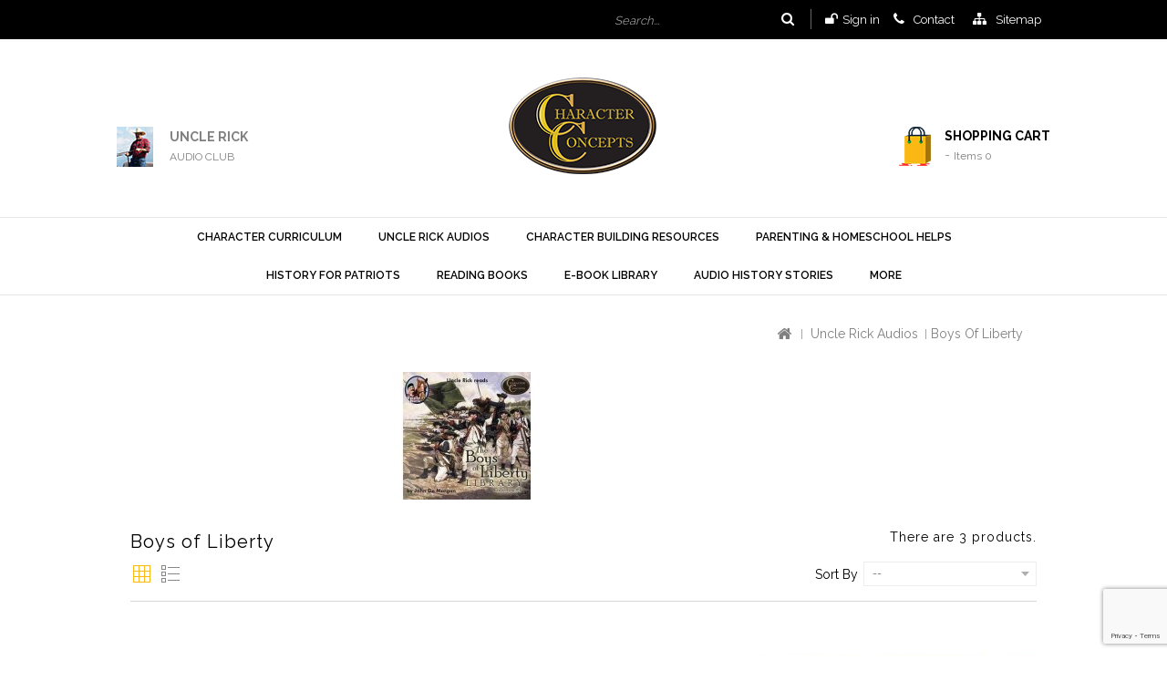

--- FILE ---
content_type: text/html; charset=utf-8
request_url: https://characterconcepts.com/store/index.php?id_category=174&controller=category
body_size: 12582
content:
<!DOCTYPE HTML>
<!--[if lt IE 7]> <html class="no-js lt-ie9 lt-ie8 lt-ie7" lang="en-us"><![endif]-->
<!--[if IE 7]><html class="no-js lt-ie9 lt-ie8 ie7" lang="en-us"><![endif]-->
<!--[if IE 8]><html class="no-js lt-ie9 ie8" lang="en-us"><![endif]-->
<!--[if gt IE 8]> <html class="no-js ie9" lang="en-us"><![endif]-->
<html lang="en-us">
	<head>
		<meta charset="utf-8" />
		<title>Boys of Liberty - Character Concepts</title>
		<meta name="generator" content="PrestaShop" />
		<meta name="robots" content="index,follow" />
		<meta name="viewport" content="width=device-width, minimum-scale=0.25, maximum-scale=1.6, initial-scale=1.0" />
		<meta name="apple-mobile-web-app-capable" content="yes" />
		<link rel="icon" type="image/vnd.microsoft.icon" href="/store/img/favicon.jpg?1764882861" />
		<link rel="shortcut icon" type="image/x-icon" href="/store/img/favicon.jpg?1764882861" />
												<link rel="stylesheet" href="/store/themes/LookStyle/css/global.css" type="text/css" media="all" />
																<link rel="stylesheet" href="/store/themes/LookStyle/css/autoload/uniform.default.css" type="text/css" media="all" />
																<link rel="stylesheet" href="/store/themes/LookStyle/css/product_list.css" type="text/css" media="all" />
																<link rel="stylesheet" href="/store/themes/LookStyle/css/category.css" type="text/css" media="all" />
																<link rel="stylesheet" href="/store/themes/LookStyle/css/scenes.css" type="text/css" media="all" />
																<link rel="stylesheet" href="/store/themes/LookStyle/css/modules/blockcart/blockcart.css" type="text/css" media="all" />
																<link rel="stylesheet" href="/store/themes/LookStyle/css/modules/blocklanguages/blocklanguages.css" type="text/css" media="all" />
																<link rel="stylesheet" href="/store/themes/LookStyle/css/modules/blockcontact/blockcontact.css" type="text/css" media="all" />
																<link rel="stylesheet" href="/store/themes/LookStyle/css/modules/blocknewsletter/blocknewsletter.css" type="text/css" media="all" />
																<link rel="stylesheet" href="/store/themes/LookStyle/css/modules/blocksearch/blocksearch.css" type="text/css" media="all" />
																<link rel="stylesheet" href="/store/js/jquery/plugins/autocomplete/jquery.autocomplete.css" type="text/css" media="all" />
																<link rel="stylesheet" href="/store/themes/LookStyle/css/modules/blocktags/blocktags.css" type="text/css" media="all" />
																<link rel="stylesheet" href="/store/themes/LookStyle/css/modules/blockuserinfo/blockuserinfo.css" type="text/css" media="all" />
																<link rel="stylesheet" href="/store/themes/LookStyle/css/modules/blockwishlist/blockwishlist.css" type="text/css" media="all" />
																<link rel="stylesheet" href="/store/themes/LookStyle/css/modules/blockpermanentlinks/blockpermanentlinks.css" type="text/css" media="all" />
																<link rel="stylesheet" href="/store/themes/LookStyle/css/modules/productcomments/productcomments.css" type="text/css" media="all" />
																<link rel="stylesheet" href="/store/themes/LookStyle/css/modules/blockcategories/blockcategories.css" type="text/css" media="all" />
																<link rel="stylesheet" href="/store/modules/ttheadercms/views/css/ttstyle.css" type="text/css" media="all" />
																<link rel="stylesheet" href="/store/modules/ttfootercmsblock/views/css/ttstyle.css" type="text/css" media="all" />
																<link rel="stylesheet" href="/store/modules/ttbestsellers/views/css/ttbestsellers.css" type="text/css" media="all" />
																<link rel="stylesheet" href="/store/modules/ttfeatureproducts/views/css/ttfeatureproducts.css" type="text/css" media="all" />
																<link rel="stylesheet" href="/store/modules/ttnewproducts/views/css/ttnewproducts.css" type="text/css" media="all" />
																<link rel="stylesheet" href="/store/themes/LookStyle/css/modules/blocktopmenu/css/superfish-modified.css" type="text/css" media="all" />
																<link rel="stylesheet" href="/store/modules/paypal/views/css/paypal.css" type="text/css" media="all" />
									<!-- ================ Additional Links By ThemesThunder : START  ============= -->
<link rel="stylesheet" type="text/css" href="https://characterconcepts.com/store/themes/LookStyle/css/themesthunder/custom.css" />
<link rel="stylesheet" type="text/css" href="https://characterconcepts.com/store/themes/LookStyle/css/themesthunder/lightbox.css" />
<!-- ================ Additional Links By ThemesThunder : END  ============= -->

	<script type="text/javascript">
var CUSTOMIZE_TEXTFIELD = 1;
var FancyboxI18nClose = 'Close';
var FancyboxI18nNext = 'Next';
var FancyboxI18nPrev = 'Previous';
var added_to_wishlist = 'The product was successfully added to your wishlist.';
var ajax_allowed = false;
var ajaxsearch = true;
var baseDir = 'https://characterconcepts.com/store/';
var baseUri = 'https://characterconcepts.com/store/index.php';
var blocksearch_type = 'top';
var comparator_max_item = 3;
var comparedProductsIds = [];
var contentOnly = false;
var currency = {"id":2,"name":"Dollar","iso_code":"USD","iso_code_num":"840","sign":"$","blank":"0","conversion_rate":"1.000000","deleted":"0","format":"1","decimals":"1","active":"1","prefix":"$ ","suffix":"","id_shop_list":null,"force_id":false};
var currencyBlank = 0;
var currencyFormat = 1;
var currencyRate = 1;
var currencySign = '$';
var customizationIdMessage = 'Customization #';
var delete_txt = 'Delete';
var displayList = false;
var freeProductTranslation = 'Free!';
var freeShippingTranslation = 'Free shipping!';
var generated_date = 1767462800;
var hasDeliveryAddress = false;
var highDPI = true;
var id_lang = 1;
var img_dir = 'https://characterconcepts.com/store/themes/LookStyle/img/';
var instantsearch = false;
var isGuest = 0;
var isLogged = 0;
var isMobile = false;
var loggin_required = 'You must be logged in to manage your wishlist.';
var max_item = 'You cannot add more than 3 product(s) to the product comparison';
var min_item = 'Please select at least one product';
var mywishlist_url = 'https://characterconcepts.com/store/index.php?fc=module&module=blockwishlist&controller=mywishlist';
var page_name = 'category';
var placeholder_blocknewsletter = 'Enter your e-mail';
var priceDisplayMethod = 0;
var priceDisplayPrecision = 2;
var quickView = false;
var removingLinkText = 'remove this product from my cart';
var request = 'https://characterconcepts.com/store/index.php?id_category=174&controller=category';
var roundMode = 2;
var search_url = 'https://characterconcepts.com/store/index.php?controller=search';
var static_token = '6cd0ea1e825f968aa712d03fc39b1d00';
var toBeDetermined = 'To be determined';
var token = '466931b67f6750f9b66a371ee43a0f1f';
var usingSecureMode = true;
var wishlistProductsIds = false;
</script>

		<script type="text/javascript" src="/store/js/jquery/jquery-1.11.0.min.js"></script>
		<script type="text/javascript" src="/store/js/jquery/jquery-migrate-1.2.1.min.js"></script>
		<script type="text/javascript" src="/store/js/jquery/plugins/jquery.easing.js"></script>
		<script type="text/javascript" src="/store/js/tools.js"></script>
		<script type="text/javascript" src="/store/themes/LookStyle/js/global.js"></script>
		<script type="text/javascript" src="/store/themes/LookStyle/js/autoload/10-bootstrap.min.js"></script>
		<script type="text/javascript" src="/store/themes/LookStyle/js/autoload/15-jquery.total-storage.min.js"></script>
		<script type="text/javascript" src="/store/themes/LookStyle/js/autoload/15-jquery.uniform-modified.js"></script>
		<script type="text/javascript" src="/store/themes/LookStyle/js/products-comparison.js"></script>
		<script type="text/javascript" src="/store/themes/LookStyle/js/category.js"></script>
		<script type="text/javascript" src="/store/themes/LookStyle/js/modules/blocknewsletter/blocknewsletter.js"></script>
		<script type="text/javascript" src="/store/js/jquery/plugins/autocomplete/jquery.autocomplete.js"></script>
		<script type="text/javascript" src="/store/themes/LookStyle/js/modules/blocksearch/blocksearch.js"></script>
		<script type="text/javascript" src="/store/themes/LookStyle/js/modules/blockwishlist/js/ajax-wishlist.js"></script>
		<script type="text/javascript" src="/store/themes/LookStyle/js/tools/treeManagement.js"></script>
		<script type="text/javascript" src="/store/js/jquery/plugins/jquery.validate-creditcard.js"></script>
		<script type="text/javascript" src="/store/themes/LookStyle/js/modules/blocktopmenu/js/hoverIntent.js"></script>
		<script type="text/javascript" src="/store/themes/LookStyle/js/modules/blocktopmenu/js/superfish-modified.js"></script>
		<script type="text/javascript" src="/store/themes/LookStyle/js/modules/blocktopmenu/js/blocktopmenu.js"></script>
	

<!-- ================ Additional Script By ThemesThunder : START  ============= -->
<script type="text/javascript" src="https://characterconcepts.com/store/themes/LookStyle/js/themesthunder/owl.carousel.js"></script>
<script type="text/javascript" src="https://characterconcepts.com/store/themes/LookStyle/js/themesthunder/custom.js"></script>
<script type="text/javascript" src="https://characterconcepts.com/store/themes/LookStyle/js/themesthunder/lightbox-2.6.min.js"></script>
<script type="text/javascript" src="https://characterconcepts.com/store/themes/LookStyle/js/themesthunder/doubletaptogo.js"></script>
<!-- ================ Additional Script By ThemesThunder : START  ============= -->

		
<script>
    var module_dir = "/store/modules/refpro/";
    var FancyboxI18nClose = "";
    var FancyboxI18nNext = "";
    var FancyboxI18nPrev = "";
</script>
<script type="text/javascript" src="/store/modules/refpro/views/js/framework.js"></script>
<script type="text/javascript" src="/store/modules/refpro/views/js/jquery-ui-1.8.22.custom.min.js"></script>
<script type="text/javascript">all_plugins_included();</script>

<script type="text/javascript">
	$(function(){
				$(".reflinks").remove();
			});
        
</script>

<link rel="stylesheet" type="text/css" href="https://characterconcepts.com/store/modules/refpro/views/css/jquery-ui-1.8.22.custom.css" />
<div data-module_dir="/store/modules/refpro/" class="module_dir hack hidden" style="display: none"></div><script defer type="text/javascript">/*
* 2007-2018 PrestaShop
*
* NOTICE OF LICENSE
*
* This source file is subject to the Academic Free License (AFL 3.0)
* that is bundled with this package in the file LICENSE.txt.
* It is also available through the world-wide-web at this URL:
* http://opensource.org/licenses/afl-3.0.php
* If you did not receive a copy of the license and are unable to
* obtain it through the world-wide-web, please send an email
* to license@prestashop.com so we can send you a copy immediately.
*
* DISCLAIMER
*
* Do not edit or add to this file if you wish to upgrade PrestaShop to newer
* versions in the future. If you wish to customize PrestaShop for your
* needs please refer to http://www.prestashop.com for more information.
*
*  @author 2007-2019 PayPal
 *  @author 2007-2013 PrestaShop SA <contact@prestashop.com>
 *  @author 2014-2019 202 ecommerce <tech@202-ecommerce.com>
*  @copyright PayPal
*  @license http://opensource.org/licenses/osl-3.0.php Open Software License (OSL 3.0)
*  
*/


    

function updateFormDatas()
{
	var nb = $('#quantity_wanted').val();
	var id = $('#idCombination').val();

	$('.paypal_payment_form input[name=quantity]').val(nb);
	$('.paypal_payment_form input[name=id_p_attr]').val(id);
}
	
$(document).ready( function() {
    
		var baseDirPP = baseDir.replace('http:', 'https:');
		
	if($('#in_context_checkout_enabled').val() != 1)
	{
        $(document).on('click','#payment_paypal_express_checkout', function() {
			$('#paypal_payment_form_cart').submit();
			return false;
		});
	}


	var jquery_version = $.fn.jquery.split('.');
	if(jquery_version[0]>=1 && jquery_version[1] >= 7)
	{
		$('body').on('submit',".paypal_payment_form", function () {
			updateFormDatas();
		});
	}
	else {
		$('.paypal_payment_form').live('submit', function () {
			updateFormDatas();
		});
	}

	function displayExpressCheckoutShortcut() {
		var id_product = $('input[name="id_product"]').val();
		var id_product_attribute = $('input[name="id_product_attribute"]').val();
		$.ajax({
			type: "GET",
			url: baseDirPP+'/modules/paypal/express_checkout/ajax.php',
			data: { get_qty: "1", id_product: id_product, id_product_attribute: id_product_attribute },
			cache: false,
			success: function(result) {
				if (result == '1') {
					$('#container_express_checkout').slideDown();
				} else {
					$('#container_express_checkout').slideUp();
				}
				return true;
			}
		});
	}

	$('select[name^="group_"]').change(function () {
		setTimeout(function(){displayExpressCheckoutShortcut()}, 500);
	});

	$('.color_pick').click(function () {
		setTimeout(function(){displayExpressCheckoutShortcut()}, 500);
	});

    if($('body#product').length > 0) {
        setTimeout(function(){displayExpressCheckoutShortcut()}, 500);
    }
	
	
			

	var modulePath = 'modules/paypal';
	var subFolder = '/integral_evolution';

	var fullPath = baseDirPP + modulePath + subFolder;
	var confirmTimer = false;
		
	if ($('form[target="hss_iframe"]').length == 0) {
		if ($('select[name^="group_"]').length > 0)
			displayExpressCheckoutShortcut();
		return false;
	} else {
		checkOrder();
	}

	function checkOrder() {
		if(confirmTimer == false)
			confirmTimer = setInterval(getOrdersCount, 1000);
	}

	});


</script>
		<link rel="stylesheet" href="https://fonts.googleapis.com/css?family=Raleway:300,400,500,600,700" type="text/css" media="all" />
        
        <link rel="stylesheet" href="https://fonts.googleapis.com/css?family=Abril+Fatface" type="text/css" media="all" />

		<!--[if IE 8]>
		<script src="https://oss.maxcdn.com/libs/html5shiv/3.7.0/html5shiv.js"></script>
		<script src="https://oss.maxcdn.com/libs/respond.js/1.3.0/respond.min.js"></script>
		<![endif]-->


<!-- Global site tag (gtag.js) - Google Analytics -->
<script async src="https://www.googletagmanager.com/gtag/js?id=UA-135483230-1"></script>
<script>
  window.dataLayer = window.dataLayer || [];
  function gtag(){dataLayer.push(arguments);}
  gtag('js', new Date());

  gtag('config', 'UA-135483230-1');
</script>


	</head>
	<body id="category" class="category category-174 category-boys-of-liberty hide-left-column hide-right-column lang_en">
					<div id="page">
			<div class="header-container">
				<header id="header">
																									<div class="nav">
						<div class="container">
							<div class="row">
								<nav><!-- Block languages module -->
<!-- /Block languages module -->
<div id="contact-link" >
	<a href="https://characterconcepts.com/store/index.php?controller=contact" title="Contact us">Contact us</a>
</div>
<!-- Block permanent links module HEADER -->
<div class="header_permentlink">
	<div class="tt_permenu_inner"><div class="headertoggle_img">&nbsp;</div></div>
	<ul id="header_links">
		<li id="header_link_contact"><a href="https://characterconcepts.com/store/index.php?controller=contact" title="contact">contact</a></li>
		<li id="header_link_sitemap"><a href="https://characterconcepts.com/store/index.php?controller=sitemap" title="sitemap">sitemap</a></li>
		<li id="header_link_bookmark">
			<script type="text/javascript">writeBookmarkLink('https://characterconcepts.com/store/product.php?id_product=15', '404 error - Character Concepts', 'bookmark');</script>
		</li>
	</ul>
</div>	
<!-- /Block permanent links module HEADER -->
<!-- Block user information module NAV  -->

<div class="header_user_info">
	<ul>
			<li class="li_login last">
			<a class="login" href="https://characterconcepts.com/store/index.php?controller=my-account" rel="nofollow" title="Login to your customer account">
				Sign in
			</a>
		</li>
		</ul>
</div>
<!-- /Block usmodule NAV --><!-- Block search module TOP -->
<div id="search_block_top" class="col-sm-4 clearfix">
        <form id="searchbox" method="get" action="//characterconcepts.com/store/index.php?controller=search" >
            <input type="hidden" name="controller" value="search" />
            <input type="hidden" name="orderby" value="position" />
            <input type="hidden" name="orderway" value="desc" />
            <input class="search_query form-control" type="text" id="search_query_top" name="search_query" placeholder="Search..." value="" />
            <button type="submit" name="submit_search" class="btn btn-default button-search">
                <span>Search</span>
            </button>
        </form>
</div>
<!-- /Block search module TOP --></nav>
							</div>
						</div>
					</div>
										<div class="header_logo">
						<div id="header_logo" class="container">
							<a href="https://characterconcepts.com/store/" title="Character Concepts">
								<img class="logo img-responsive" src="https://characterconcepts.com/store/img/character-concepts-logo-1521201927.jpg" alt="Character Concepts" width="172" height="110"/>
							</a>
						</div>
					</div>
					<div class="full-header">
						<div class="container">
							<div class="row">
								<!-- MODULE Block cart -->
<div class="header_cart col-sm-4 clearfix">
	<div class="shopping_cart">
		<a href="https://characterconcepts.com/store/index.php?controller=order" title="View my shopping cart" rel="nofollow">
			<b>Shopping Cart</b>
			<span class="ajax_cart_product_txt unvisible">item</span>
			<span class="ajax_cart_product_txt_s unvisible">items</span>
            <span class="ajax_cart_quantity unvisible">0</span>
            -
			<span class="ajax_cart_total unvisible">
							</span>
			<span class="ajax_cart_no_product">items 0</span>
					</a>
					<div class="cart_block block exclusive">
				<div class="block_content">
					<!-- block list of products -->
					<div class="cart_block_list">
												<p class="cart_block_no_products">
							No products
						</p>
																		<div class="cart-prices">
							<div class="cart-prices-line first-line">
								<span class="price cart_block_shipping_cost ajax_cart_shipping_cost unvisible">
																			 To be determined																	</span>
								<span class="unvisible">
									Shipping
								</span>
							</div>
																					<div class="cart-prices-line last-line">
								<span class="price cart_block_total ajax_block_cart_total">$0.00</span>
								<span>Total</span>
							</div>
													</div>
						<p class="cart-buttons">
							<a id="button_order_cart" class="btn btn-default button button-small" href="https://characterconcepts.com/store/index.php?controller=order" title="Check out" rel="nofollow">
								<span>
									Check out<i class="icon-chevron-right right"></i>
								</span>
							</a>
						</p>
					</div>
				</div>
			</div><!-- .cart_block -->
			</div>
</div>

	<div id="layer_cart">
		<div class="clearfix">
			<div class="layer_cart_product col-xs-12 col-md-6">
				<span class="cross" title="Close window"></span>
				<span class="title">
					<i class="icon-check"></i>Product successfully added to your shopping cart
				</span>
				<div class="product-image-container layer_cart_img">
				</div>
				<div class="layer_cart_product_info">
					<span id="layer_cart_product_title" class="product-name"></span>
					<span id="layer_cart_product_attributes"></span>
					<div>
						<strong class="dark">Quantity</strong>
						<span id="layer_cart_product_quantity"></span>
					</div>
					<div>
						<strong class="dark">Total</strong>
						<span id="layer_cart_product_price"></span>
					</div>
				</div>
			</div>
			<div class="layer_cart_cart col-xs-12 col-md-6">
				<span class="title">
					<!-- Plural Case [both cases are needed because page may be updated in Javascript] -->
					<span class="ajax_cart_product_txt_s  unvisible">
						There are <span class="ajax_cart_quantity">0</span> items in your cart.
					</span>
					<!-- Singular Case [both cases are needed because page may be updated in Javascript] -->
					<span class="ajax_cart_product_txt ">
						There is 1 item in your cart.
					</span>
				</span>
				<div class="layer_cart_row">
					<strong class="dark">
						Total products
											</strong>
					<span class="ajax_block_products_total">
											</span>
				</div>

								<div class="layer_cart_row">
					<strong class="dark unvisible">
						Total shipping&nbsp;					</strong>
					<span class="ajax_cart_shipping_cost unvisible">
													 To be determined											</span>
				</div>
								<div class="layer_cart_row">
					<strong class="dark">
						Total
											</strong>
					<span class="ajax_block_cart_total">
											</span>
				</div>
				<div class="button-container">
					<span class="continue btn btn-default button exclusive-medium" title="Continue shopping">
						<span>
							<i class="icon-chevron-left left"></i>Continue shopping
						</span>
					</span>
					<a class="btn btn-default button button-medium"	href="https://characterconcepts.com/store/index.php?controller=order" title="Proceed to checkout" rel="nofollow">
						<span>
							Proceed to checkout<i class="icon-chevron-right right"></i>
						</span>
					</a>
				</div>
			</div>
		</div>
		<div class="crossseling"></div>
	</div> <!-- #layer_cart -->
	<div class="layer_cart_overlay"></div>

<!-- /MODULE Block cart -->

<!-- MODULE Block cmsinfo -->
<div id="ttheadercmsinfo_block">
						<div class="col-xs-12"><div class="header-cms">
<div class="title"> <a href="https://unclerickaudios.com/" target="_blank">UNCLE RICK</a></div>
<div class="subtitle"> <a href="https://unclerickaudios.com/" target="_blank">AUDIO CLUB</a></div>
</div></div>
		        
    </div>
<!-- /MODULE Block cmsttheadercmsinfo -->

	<!-- Menu -->
	<div id="block_top_menu" class="sf-contener clearfix col-lg-12">
		<div class="cat-title">Categories</div>
		<ul class="sf-menu clearfix menu-content">
			<li><a href="https://characterconcepts.com/store/index.php?id_category=109&amp;controller=category" title="Character Curriculum">Character Curriculum</a><ul><li><a href="https://characterconcepts.com/store/index.php?id_category=226&amp;controller=category" title="Character Curriculum Packs">Character Curriculum Packs</a></li><li><a href="https://characterconcepts.com/store/index.php?id_category=164&amp;controller=category" title="Downloadable Character Curriculum">Downloadable Character Curriculum</a></li><li><a href="https://characterconcepts.com/store/index.php?id_category=225&amp;controller=category" title="Individual Character Workbooks ">Individual Character Workbooks </a></li><li><a href="https://characterconcepts.com/store/index.php?id_category=173&amp;controller=category" title="Downloadable Individual Workbooks">Downloadable Individual Workbooks</a></li><li><a href="https://characterconcepts.com/store/index.php?id_category=99&amp;controller=category" title="Preschool Curriculum">Preschool Curriculum</a></li><li><a href="https://characterconcepts.com/store/index.php?id_category=219&amp;controller=category" title="Preschool Digital Books">Preschool Digital Books</a></li><li><a href="https://characterconcepts.com/store/index.php?id_category=218&amp;controller=category" title="Flashcards">Flashcards</a><ul><li><a href="https://characterconcepts.com/store/index.php?id_category=229&amp;controller=category" title="Digital Flashcards">Digital Flashcards</a></li></ul></li></ul></li><li><a href="https://characterconcepts.com/store/index.php?id_category=97&amp;controller=category" title="Uncle Rick Audios">Uncle Rick Audios</a><ul><li><a href="https://characterconcepts.com/store/index.php?id_category=123&amp;controller=category" title="Scripture">Scripture</a></li><li><a href="https://characterconcepts.com/store/index.php?id_category=125&amp;controller=category" title="History">History</a><ul><li><a href="https://characterconcepts.com/store/index.php?id_category=176&amp;controller=category" title="Early American">Early American</a></li><li><a href="https://characterconcepts.com/store/index.php?id_category=165&amp;controller=category" title="American Revolution">American Revolution</a></li><li><a href="https://characterconcepts.com/store/index.php?id_category=166&amp;controller=category" title="War of 1812">War of 1812</a></li><li><a href="https://characterconcepts.com/store/index.php?id_category=167&amp;controller=category" title="Civil War">Civil War</a></li><li><a href="https://characterconcepts.com/store/index.php?id_category=169&amp;controller=category" title="The American West">The American West</a></li><li><a href="https://characterconcepts.com/store/index.php?id_category=177&amp;controller=category" title="Pioneers">Pioneers</a></li><li><a href="https://characterconcepts.com/store/index.php?id_category=175&amp;controller=category" title="Inventors">Inventors</a></li><li><a href="https://characterconcepts.com/store/index.php?id_category=168&amp;controller=category" title="Famous People">Famous People</a></li><li><a href="https://characterconcepts.com/store/index.php?id_category=211&amp;controller=category" title="World War I">World War I</a></li><li><a href="https://characterconcepts.com/store/index.php?id_category=178&amp;controller=category" title="WWII">WWII</a></li></ul></li><li><a href="https://characterconcepts.com/store/index.php?id_category=126&amp;controller=category" title="Bible & Character Stories">Bible & Character Stories</a></li><li><a href="https://characterconcepts.com/store/index.php?id_category=127&amp;controller=category" title="Holiday">Holiday</a></li><li><a href="https://characterconcepts.com/store/index.php?id_category=128&amp;controller=category" title="Adventure Stories">Adventure Stories</a></li><li class="sfHoverForce"><a href="https://characterconcepts.com/store/index.php?id_category=174&amp;controller=category" title="Boys of Liberty">Boys of Liberty</a></li><li><a href="https://characterconcepts.com/store/index.php?id_category=223&amp;controller=category" title="Uncle Rick Digital Audio">Uncle Rick Digital Audio</a></li><li><a href="https://characterconcepts.com/store/index.php?id_category=233&amp;controller=category" title="Uncle Rick Audio Book Specials ">Uncle Rick Audio Book Specials </a><ul><li><a href="https://characterconcepts.com/store/index.php?id_category=234&amp;controller=category" title="Uncle Rick In Stock products">Uncle Rick In Stock products</a></li></ul></li></ul></li><li><a href="https://characterconcepts.com/store/index.php?id_category=98&amp;controller=category" title="Character Building Resources">Character Building Resources</a><ul><li><a href="https://characterconcepts.com/store/index.php?id_category=222&amp;controller=category" title="Character Building Digital Resources ">Character Building Digital Resources </a></li></ul></li><li><a href="https://characterconcepts.com/store/index.php?id_category=96&amp;controller=category" title="Parenting & Homeschool Helps">Parenting & Homeschool Helps</a><ul><li><a href="https://characterconcepts.com/store/index.php?id_category=224&amp;controller=category" title="Parenting & Homeschool Helps Digital Versions">Parenting & Homeschool Helps Digital Versions</a></li></ul></li><li><a href="https://characterconcepts.com/store/index.php?id_category=107&amp;controller=category" title="History For Patriots">History For Patriots</a><ul><li><a href="https://characterconcepts.com/store/index.php?id_category=220&amp;controller=category" title="History Digital Books">History Digital Books</a></li></ul></li><li><a href="https://characterconcepts.com/store/index.php?id_category=114&amp;controller=category" title="Reading Books ">Reading Books </a><ul><li><a href="https://characterconcepts.com/store/index.php?id_category=237&amp;controller=category" title="Legends of Faith Readers">Legends of Faith Readers</a></li><li><a href="https://characterconcepts.com/store/index.php?id_category=235&amp;controller=category" title="What a Character Readers">What a Character Readers</a></li><li><a href="https://characterconcepts.com/store/index.php?id_category=221&amp;controller=category" title="Reading Digital Books">Reading Digital Books</a></li><li><a href="https://characterconcepts.com/store/index.php?id_category=118&amp;controller=category" title="$4.95 Discovery Ebook Readers ">$4.95 Discovery Ebook Readers </a></li><li><a href="https://characterconcepts.com/store/index.php?id_category=119&amp;controller=category" title="Early Reader Sets">Early Reader Sets</a></li><li><a href="https://characterconcepts.com/store/index.php?id_category=120&amp;controller=category" title="$5.95 American Adventure Ebook Readers">$5.95 American Adventure Ebook Readers</a></li><li><a href="https://characterconcepts.com/store/index.php?id_category=158&amp;controller=category" title="Cowboy Sam e-books">Cowboy Sam e-books</a></li></ul></li><li><a href="https://characterconcepts.com/store/index.php?id_category=106&amp;controller=category" title="E-Book Library">E-Book Library</a><ul><li><a href="https://characterconcepts.com/store/index.php?id_category=130&amp;controller=category" title="Early Readers">Early Readers</a></li><li><a href="https://characterconcepts.com/store/index.php?id_category=131&amp;controller=category" title="Grades 3-6">Grades 3-6</a><ul><li><a href="https://characterconcepts.com/store/index.php?id_category=132&amp;controller=category" title="Junior High- Adult">Junior High- Adult</a></li></ul></li><li><a href="https://characterconcepts.com/store/index.php?id_category=133&amp;controller=category" title="Junior High to  Adult">Junior High to  Adult</a></li><li><a href="https://characterconcepts.com/store/index.php?id_category=135&amp;controller=category" title="Biography">Biography</a><ul><li><a href="https://characterconcepts.com/store/index.php?id_category=136&amp;controller=category" title="Adventure">Adventure</a></li></ul></li><li><a href="https://characterconcepts.com/store/index.php?id_category=137&amp;controller=category" title="Parent Encouragement">Parent Encouragement</a></li><li><a href="https://characterconcepts.com/store/index.php?id_category=138&amp;controller=category" title="History">History</a><ul><li><a href="https://characterconcepts.com/store/index.php?id_category=139&amp;controller=category" title="Civil War">Civil War</a></li><li><a href="https://characterconcepts.com/store/index.php?id_category=140&amp;controller=category" title="War of Independence">War of Independence</a></li><li><a href="https://characterconcepts.com/store/index.php?id_category=144&amp;controller=category" title="Frontier ">Frontier </a><ul><li><a href="https://characterconcepts.com/store/index.php?id_category=162&amp;controller=category" title="Pioneers">Pioneers</a></li></ul></li><li><a href="https://characterconcepts.com/store/index.php?id_category=145&amp;controller=category" title="World War I">World War I</a></li><li><a href="https://characterconcepts.com/store/index.php?id_category=146&amp;controller=category" title="World War II">World War II</a></li><li><a href="https://characterconcepts.com/store/index.php?id_category=147&amp;controller=category" title="Colonial Period, Pilgrims">Colonial Period, Pilgrims</a></li><li><a href="https://characterconcepts.com/store/index.php?id_category=149&amp;controller=category" title="French and Indian War">French and Indian War</a></li><li><a href="https://characterconcepts.com/store/index.php?id_category=157&amp;controller=category" title="Miscellaneous">Miscellaneous</a></li></ul></li><li><a href="https://characterconcepts.com/store/index.php?id_category=141&amp;controller=category" title="Adventure">Adventure</a></li><li><a href="https://characterconcepts.com/store/index.php?id_category=142&amp;controller=category" title="Character Building">Character Building</a></li><li><a href="https://characterconcepts.com/store/index.php?id_category=143&amp;controller=category" title="Holiday">Holiday</a></li><li><a href="https://characterconcepts.com/store/index.php?id_category=148&amp;controller=category" title="Westward Expansion">Westward Expansion</a></li><li><a href="https://characterconcepts.com/store/index.php?id_category=150&amp;controller=category" title="Nature">Nature</a></li><li><a href="https://characterconcepts.com/store/index.php?id_category=163&amp;controller=category" title="Pioneers">Pioneers</a></li></ul></li><li><a href="https://characterconcepts.com/store/index.php?id_category=197&amp;controller=category" title="Audio History Stories">Audio History Stories</a><ul><li><a href="https://characterconcepts.com/store/index.php?id_category=201&amp;controller=category" title="Explorers ">Explorers </a></li><li><a href="https://characterconcepts.com/store/index.php?id_category=198&amp;controller=category" title="The French and Indian War">The French and Indian War</a></li><li><a href="https://characterconcepts.com/store/index.php?id_category=199&amp;controller=category" title="Early America/Colonial Period/Pilgrims">Early America/Colonial Period/Pilgrims</a></li><li><a href="https://characterconcepts.com/store/index.php?id_category=200&amp;controller=category" title="The War of Independence">The War of Independence</a></li><li><a href="https://characterconcepts.com/store/index.php?id_category=202&amp;controller=category" title="The Young Republic">The Young Republic</a></li><li><a href="https://characterconcepts.com/store/index.php?id_category=203&amp;controller=category" title="Westward Expansion/Pioneers/Mountain Men">Westward Expansion/Pioneers/Mountain Men</a></li><li><a href="https://characterconcepts.com/store/index.php?id_category=204&amp;controller=category" title="The War of 1812">The War of 1812</a></li><li><a href="https://characterconcepts.com/store/index.php?id_category=205&amp;controller=category" title="Civil War and Reconstruction">Civil War and Reconstruction</a></li><li><a href="https://characterconcepts.com/store/index.php?id_category=212&amp;controller=category" title="The War with Mexico">The War with Mexico</a></li><li><a href="https://characterconcepts.com/store/index.php?id_category=213&amp;controller=category" title="The Gold Rush and Pony Express">The Gold Rush and Pony Express</a></li><li><a href="https://characterconcepts.com/store/index.php?id_category=206&amp;controller=category" title="Spanish American War">Spanish American War</a></li><li><a href="https://characterconcepts.com/store/index.php?id_category=207&amp;controller=category" title="Famous Inventors">Famous Inventors</a></li><li><a href="https://characterconcepts.com/store/index.php?id_category=208&amp;controller=category" title="Famous People including Presidents">Famous People including Presidents</a></li><li><a href="https://characterconcepts.com/store/index.php?id_category=209&amp;controller=category" title="World War I">World War I</a></li><li><a href="https://characterconcepts.com/store/index.php?id_category=210&amp;controller=category" title="World War II">World War II</a></li><li><a href="https://characterconcepts.com/store/index.php?id_category=214&amp;controller=category" title="Russian History">Russian History</a></li><li><a href="https://characterconcepts.com/store/index.php?id_category=215&amp;controller=category" title="Famous Hymnwriters">Famous Hymnwriters</a></li><li><a href="https://characterconcepts.com/store/index.php?id_category=216&amp;controller=category" title="Missionary Stories">Missionary Stories</a></li></ul></li><li><a href="https://characterconcepts.com/store/index.php?id_category=100&amp;controller=category" title="Scripture Memory Resources">Scripture Memory Resources</a><ul><li><a href="https://characterconcepts.com/store/index.php?id_category=121&amp;controller=category" title="Flashcards">Flashcards</a></li><li><a href="https://characterconcepts.com/store/index.php?id_category=122&amp;controller=category" title="Audio">Audio</a></li><li><a href="https://characterconcepts.com/store/index.php?id_category=124&amp;controller=category" title="Activities">Activities</a></li></ul></li><li><a href="https://characterconcepts.com/store/index.php?id_category=108&amp;controller=category" title="Downloadable Lists and Charts">Downloadable Lists and Charts</a></li><li><a href="https://characterconcepts.com/store/index.php?id_category=103&amp;controller=category" title="Holiday">Holiday</a><ul><li><a href="https://characterconcepts.com/store/index.php?id_category=170&amp;controller=category" title="Thanksgiving">Thanksgiving</a></li><li><a href="https://characterconcepts.com/store/index.php?id_category=171&amp;controller=category" title="Christmas">Christmas</a></li><li><a href="https://characterconcepts.com/store/index.php?id_category=172&amp;controller=category" title="Other Special Days">Other Special Days</a></li><li><a href="https://characterconcepts.com/store/index.php?id_category=232&amp;controller=category" title="Easter">Easter</a></li></ul></li><li><a href="https://characterconcepts.com/store/index.php?id_cms=40&amp;controller=cms" title="Videos">Videos</a></li>
<li><a href="http://CharacterConceptsBlog.com" onclick="return !window.open(this.href);" title="Blog">Blog</a></li>
<li><a href="https://characterconcepts.com/store/index.php?id_category=238&amp;controller=category" title="Clearance">Clearance</a></li>
					     <li class="blog">
				<a href="http://characterconcepts.com/store/?fc=module&module=smartblog&controller=category" title="Blog">Blog</a>
			</li>
        </ul>
	</div>
	<!--/ Menu -->
							</div>
						</div>
					</div>

				</header>
			</div>
			
						<div class="columns-container">
				
                <div id="columns" class="container">
					
					
					<div class="row" id="columns_inner">
																		<div id="center_column" class="center_column col-xs-12" style="width:100%;">
                        
                        						
<!-- Breadcrumb -->

<div class="breadcrumb clearfix">
<div class="container">
	<a class="home" href="https://characterconcepts.com/store/" title="Return to Home"><i class="icon-home"></i></a>
			<span class="navigation-pipe">&gt;</span>
					<span class="navigation_page"><span itemscope itemtype="http://data-vocabulary.org/Breadcrumb"><a itemprop="url" href="https://characterconcepts.com/store/index.php?id_category=97&amp;controller=category" title="Uncle Rick Audios" ><span itemprop="title">Uncle Rick Audios</span></a></span><span class="navigation-pipe">></span>Boys of Liberty</span>
			   </div>
</div>
<!-- /Breadcrumb -->

						                        
													
	

	    				<div class="content_scene_cat">
            	                     <!-- Category image -->
		 											<div class="align_center">
								<img src="https://characterconcepts.com/store/img/c/174-category_default.jpg" alt="Boys of Liberty" title="Boys of Liberty" id="categoryImage" width="738" height="140" />
							</div>
												                              </div>
				<h1 class="page-heading product-listing"><span class="cat-name">Boys of Liberty&nbsp;</span><span class="heading-counter">There are 3 products.</span>
</h1>
							<div class="content_sortPagiBar clearfix">
            	<div class="sortPagiBar clearfix">
            		<ul class="display hidden-xs">
	<li class="display-title">View:</li>
    <li id="grid"><a rel="nofollow" href="#" title="Grid"></a></li>
    <li id="list"><a rel="nofollow" href="#" title="List"></a></li>
</ul>

<form id="productsSortForm" action="https://characterconcepts.com/store/index.php?id_category=174&amp;controller=category" class="productsSortForm">
	<div class="select selector1">
		<label for="selectProductSort">Sort by</label>
		<select id="selectProductSort" class="selectProductSort form-control">
			<option value="position:asc" selected="selected">--</option>
							<option value="price:asc">Price: Lowest first</option>
				<option value="price:desc">Price: Highest first</option>
						<option value="name:asc">Product Name: A to Z</option>
			<option value="name:desc">Product Name: Z to A</option>
							<option value="quantity:desc">In stock</option>
						<option value="reference:asc">Reference: Lowest first</option>
			<option value="reference:desc">Reference: Highest first</option>
		</select>
	</div>
</form>
<!-- /Sort products -->
			
	
                								<!-- nbr product/page -->
		<!-- /nbr product/page -->

				</div>
			</div>
				
									
		
	
	<!-- Products list -->

            <ul class="product_list row list">
    			
		
		
								<li test class="ajax_block_product col-xs-12 col-sm-6 col-md-6 col-lg-4 first-in-line last-line first-item-of-tablet-line first-item-of-mobile-line">
			<div class="product-container" itemscope itemtype="https://schema.org/Product" test>
              				<div class="left-block">
					<div class="product-image-container">
						<a class="product_img_link" href="https://characterconcepts.com/store/index.php?id_product=3414&amp;controller=product" title="Washington&#039;s Young Spy- CD version" itemprop="url">
							<img class="replace-2x img-responsive" src="https://characterconcepts.com/store/img/p/3/5/7/8/3578-home_default.jpg" alt="Washington&#039;s Young Spy" title="Washington&#039;s Young Spy"  width="320" height="380" itemprop="image" />
						</a>

													<div class="content_price" itemprop="offers" itemscope itemtype="https://schema.org/Offer">
																	<span itemprop="price" class="price product-price">
									
                                                                        	$18.00									</span>
									<meta itemprop="priceCurrency" content="USD" />
																		                                                                             <span class="unvisible">
																						<span class="tt_avaibility"><link itemprop="availability" href="https://schema.org/InStock" />In Stock</span>
										                                                                             </span>
																		
									
															</div>
												
												
												
                        
					</div>
              					
										
				</div>
				<div class="right-block">			
																<div class="hook-reviews">
							<div class="comments_note" itemprop="aggregateRating" itemscope itemtype="https://schema.org/AggregateRating">
		<div class="star_content clearfix">
												<div class="star"></div>
																<div class="star"></div>
																<div class="star"></div>
																<div class="star"></div>
																<div class="star"></div>
							            <meta itemprop="worstRating" content = "0" />
            <meta itemprop="ratingValue" content = "0" />
            <meta itemprop="bestRating" content = "5" />
		</div>
		<span class="nb-comments"><span itemprop="reviewCount">0</span> Review(s)</span>
	</div>

						</div>
										<h5 itemprop="name">
												<a class="product-name" href="https://characterconcepts.com/store/index.php?id_product=3414&amp;controller=product" title="Washington&#039;s Young Spy- CD version" itemprop="url" >
							Washington&#039;s Young Spy- CD version
						</a>
					</h5>
					<p class="product-desc" itemprop="description">
						Uncle Rick's War of Independence Series!
					</p>
										<div class="content_price">
						                                        
							<span class="price product-price">
								$18.00							</span>
														
							
                                        
											</div>
																<div class="color-list-container"></div>
										<div class="product-flags">
																														</div>
																		<span class="availability">
																	<span class=" label-success">
										In Stock									</span>
															</span>
											                    <div class="hoverimage">
                        <div class="button-container">
                                                                                <a class="button lnk_view btn btn-default" href="https://characterconcepts.com/store/index.php?id_product=3414&amp;controller=product" title="View">
                                            <span>More</span>
                                        </a>
                            </div>
                        
                        	                                <div class="functional-buttons clearfix">
                                                                            <div class="compare">
                                            <a class="add_to_compare" href="https://characterconcepts.com/store/index.php?id_product=3414&amp;controller=product" data-id-product="3414">Add to Compare
                                            <em>Add to Compare</em>
                                            </a>
                                        </div>
                                                                        
<div class="wishlist">
	<a class="addToWishlist wishlistProd_3414" href="#" rel="3414" onclick="WishlistCart('wishlist_block_list', 'add', '3414', false, 1); return false;">
		Add to Wishlist
		<em>Add to wishlist</em>
	</a>
</div>

                                                                        
                                    
                                    
                                </div>
                            						</div>
				</div>
				
			</div><!-- .product-container> -->
		</li>
			
		
		
								<li test class="ajax_block_product col-xs-12 col-sm-6 col-md-6 col-lg-4 last-line last-item-of-tablet-line last-item-of-mobile-line">
			<div class="product-container" itemscope itemtype="https://schema.org/Product" test>
              				<div class="left-block">
					<div class="product-image-container">
						<a class="product_img_link" href="https://characterconcepts.com/store/index.php?id_product=1817&amp;controller=product" title="Uncle Rick Reads Marion`s Men CD&#039;s " itemprop="url">
							<img class="replace-2x img-responsive" src="https://characterconcepts.com/store/img/p/5/2/5/7/5257-home_default.jpg" alt="Uncle Rick Reads Marion`s Men" title="Uncle Rick Reads Marion`s Men"  width="320" height="380" itemprop="image" />
						</a>

													<div class="content_price" itemprop="offers" itemscope itemtype="https://schema.org/Offer">
																	<span itemprop="price" class="price product-price">
									
                                                                        	$32.00									</span>
									<meta itemprop="priceCurrency" content="USD" />
																		                                                                             <span class="unvisible">
																						<span class="tt_avaibility"><link itemprop="availability" href="https://schema.org/InStock" />In stock</span>
										                                                                             </span>
																		
									
															</div>
												
												
												
                        
					</div>
              					
										
				</div>
				<div class="right-block">			
																<div class="hook-reviews">
							<div class="comments_note" itemprop="aggregateRating" itemscope itemtype="https://schema.org/AggregateRating">
		<div class="star_content clearfix">
												<div class="star"></div>
																<div class="star"></div>
																<div class="star"></div>
																<div class="star"></div>
																<div class="star"></div>
							            <meta itemprop="worstRating" content = "0" />
            <meta itemprop="ratingValue" content = "0" />
            <meta itemprop="bestRating" content = "5" />
		</div>
		<span class="nb-comments"><span itemprop="reviewCount">0</span> Review(s)</span>
	</div>

						</div>
										<h5 itemprop="name">
												<a class="product-name" href="https://characterconcepts.com/store/index.php?id_product=1817&amp;controller=product" title="Uncle Rick Reads Marion`s Men CD&#039;s " itemprop="url" >
							Uncle Rick Reads Marion`s Men CD&#039;s
						</a>
					</h5>
					<p class="product-desc" itemprop="description">
						Part of the Boys of Liberty Library
Ages 4- adult
					</p>
										<div class="content_price">
						                                        
							<span class="price product-price">
								$32.00							</span>
														
							
                                        
											</div>
																<div class="color-list-container"></div>
										<div class="product-flags">
																														</div>
																		<span class="availability">
																	<span class=" label-success">
										In stock									</span>
															</span>
											                    <div class="hoverimage">
                        <div class="button-container">
                                                                                <a class="button lnk_view btn btn-default" href="https://characterconcepts.com/store/index.php?id_product=1817&amp;controller=product" title="View">
                                            <span>More</span>
                                        </a>
                            </div>
                        
                        	                                <div class="functional-buttons clearfix">
                                                                            <div class="compare">
                                            <a class="add_to_compare" href="https://characterconcepts.com/store/index.php?id_product=1817&amp;controller=product" data-id-product="1817">Add to Compare
                                            <em>Add to Compare</em>
                                            </a>
                                        </div>
                                                                        
<div class="wishlist">
	<a class="addToWishlist wishlistProd_1817" href="#" rel="1817" onclick="WishlistCart('wishlist_block_list', 'add', '1817', false, 1); return false;">
		Add to Wishlist
		<em>Add to wishlist</em>
	</a>
</div>

                                                                        
                                    
                                    
                                </div>
                            						</div>
				</div>
				
			</div><!-- .product-container> -->
		</li>
			
		
		
								<li test class="ajax_block_product col-xs-12 col-sm-6 col-md-6 col-lg-4 last-in-line last-line first-item-of-tablet-line first-item-of-mobile-line last-mobile-line">
			<div class="product-container" itemscope itemtype="https://schema.org/Product" test>
              				<div class="left-block">
					<div class="product-image-container">
						<a class="product_img_link" href="https://characterconcepts.com/store/index.php?id_product=3540&amp;controller=product" title="Uncle Rick Reads Dashing Paul Jones CD&#039;s" itemprop="url">
							<img class="replace-2x img-responsive" src="https://characterconcepts.com/store/img/p/3/5/8/8/3588-home_default.jpg" alt="Uncle Rick Reads Dashing Paul Jones" title="Uncle Rick Reads Dashing Paul Jones"  width="320" height="380" itemprop="image" />
						</a>

													<div class="content_price" itemprop="offers" itemscope itemtype="https://schema.org/Offer">
																	<span itemprop="price" class="price product-price">
									
                                                                        	$24.00									</span>
									<meta itemprop="priceCurrency" content="USD" />
																		                                                                             <span class="unvisible">
																						<span class="tt_avaibility"><link itemprop="availability" href="https://schema.org/InStock" />In Stock</span>
										                                                                             </span>
																		
									
															</div>
												
												
												
                        
					</div>
              					
										
				</div>
				<div class="right-block">			
																<div class="hook-reviews">
							<div class="comments_note" itemprop="aggregateRating" itemscope itemtype="https://schema.org/AggregateRating">
		<div class="star_content clearfix">
												<div class="star"></div>
																<div class="star"></div>
																<div class="star"></div>
																<div class="star"></div>
																<div class="star"></div>
							            <meta itemprop="worstRating" content = "0" />
            <meta itemprop="ratingValue" content = "0" />
            <meta itemprop="bestRating" content = "5" />
		</div>
		<span class="nb-comments"><span itemprop="reviewCount">0</span> Review(s)</span>
	</div>

						</div>
										<h5 itemprop="name">
												<a class="product-name" href="https://characterconcepts.com/store/index.php?id_product=3540&amp;controller=product" title="Uncle Rick Reads Dashing Paul Jones CD&#039;s" itemprop="url" >
							Uncle Rick Reads Dashing Paul Jones CD&#039;s
						</a>
					</h5>
					<p class="product-desc" itemprop="description">
						Another great true story from Frank Sheridan- part of the Boys of Liberty series. Great for all ages
Three CD's 
					</p>
										<div class="content_price">
						                                        
							<span class="price product-price">
								$24.00							</span>
														
							
                                        
											</div>
																<div class="color-list-container"></div>
										<div class="product-flags">
																														</div>
																		<span class="availability">
																	<span class=" label-success">
										In Stock									</span>
															</span>
											                    <div class="hoverimage">
                        <div class="button-container">
                                                                                                                                                                                    <a class="button ajax_add_to_cart_button btn btn-default" href="https://characterconcepts.com/store/index.php?controller=cart&amp;add=1&amp;id_product=3540&amp;token=6cd0ea1e825f968aa712d03fc39b1d00" rel="nofollow" title="Add to cart" data-id-product-attribute="0" data-id-product="3540" data-minimal_quantity="1">
                                                    <span>Add to cart</span>
                                                </a>
                                                                                                                            <a class="button lnk_view btn btn-default" href="https://characterconcepts.com/store/index.php?id_product=3540&amp;controller=product" title="View">
                                            <span>More</span>
                                        </a>
                            </div>
                        
                        	                                <div class="functional-buttons clearfix">
                                                                            <div class="compare">
                                            <a class="add_to_compare" href="https://characterconcepts.com/store/index.php?id_product=3540&amp;controller=product" data-id-product="3540">Add to Compare
                                            <em>Add to Compare</em>
                                            </a>
                                        </div>
                                                                        
<div class="wishlist">
	<a class="addToWishlist wishlistProd_3540" href="#" rel="3540" onclick="WishlistCart('wishlist_block_list', 'add', '3540', false, 1); return false;">
		Add to Wishlist
		<em>Add to wishlist</em>
	</a>
</div>

                                                                        
                                    
                                    
                                </div>
                            						</div>
				</div>
				
			</div><!-- .product-container> -->
		</li>
		</ul>





			<div class="content_sortPagiBar">
				<div class="bottom-pagination-content clearfix">
						<form method="post" action="https://characterconcepts.com/store/index.php?controller=products-comparison" class="compare-form">
		<button type="submit" class="btn btn-default button button-medium bt_compare bt_compare_bottom" disabled="disabled">
			<span>Compare (<strong class="total-compare-val">0</strong>)<i class="icon-chevron-right right"></i></span>
		</button>
		<input type="hidden" name="compare_product_count" class="compare_product_count" value="0" />
		<input type="hidden" name="compare_product_list" class="compare_product_list" value="" />
	</form>
	
                    
	
												<!-- Pagination -->
	<div id="pagination_bottom" class="pagination clearfix">
	    			</div>
    <div class="product-count">
    	        	                        	                        	Showing 1 - 3 of 3 items
		    </div>
	<!-- /Pagination -->

				</div>
			</div>
								</div><!-- #center_column -->
										</div><!-- .row -->
				</div><!-- #columns -->
			</div><!-- .columns-container -->
							<!-- Footer -->
				<div class="footer-container">
                	<div class="tt_newsletterdiv"></div>
					<footer id="footer"  class="container">
						<div class="row"><!-- Block Newsletter module-->
<div id="newsletter_block_left" class="block container">
	<h4 class="sub_heading">
	    <span class="news1">Sign up for our Discounts today!</span>
		<span class="news2">Connect with us for special offers and practical tips for raising kids of character.<br>Subscribe and we'll send you a 20% off coupon for your first order.. </span>
	</h4>
	<div class="block_content">

<!-- Begin Constant Contact Inline Form Code -->
<center><div class="ctct-inline-form" data-form-id="393397ed-4988-4b61-bdda-e7a01e07d9e8" style="max-width:500px"></div></center>
<!-- End Constant Contact Inline Form Code -->

	</div>
     
</div>
<!-- /Block Newsletter module-->

<!-- Begin Constant Contact Active Forms -->
<script> var _ctct_m = "ff293abed5b9ea18a8e6676c92efbc44"; </script>
<script id="signupScript" src="//static.ctctcdn.com/js/signup-form-widget/current/signup-form-widget.min.js" async defer></script>
<!-- End Constant Contact Active Forms -->

<!-- MODULE Block contact infos -->
<section id="block_contact_infos" class="footer-block col-xs-12 col-sm-4">
	<div>
        <h4>contact us now!</h4>
        <ul class="toggle-footer">
                                                	<li>
            		<i class="icon-envelope-alt"></i>
            		<span><a href="&#109;&#97;&#105;&#108;&#116;&#111;&#58; %6c%65%61%72%6e%69%6e%67%70%61%72%65%6e%74@%61%6f%6c.%63%6f%6d" >&#x20;&#x6c;&#x65;&#x61;&#x72;&#x6e;&#x69;&#x6e;&#x67;&#x70;&#x61;&#x72;&#x65;&#x6e;&#x74;&#x40;&#x61;&#x6f;&#x6c;&#x2e;&#x63;&#x6f;&#x6d;</a></span>
            	</li>
                    </ul>
    </div>
</section>
<!-- /MODULE Block contact infos -->
<!-- MODULE Block cmsinfo -->
<section id="ttfootercms_block" class="footer-block">	
    <!--<div id="footerlogo">-->
    	    						<h4>Logo Info</h4>
<div class="block_content toggle-footer">
<div class="footer_logo"><a href="#"> <img src="https://characterconcepts.com/store/img/cms/logo_mail.jpg" alt="Character Concepts" /></a></div>
<div class="logo-desc">Building a heritage of character</div>
</div>
			        	<!--</div>-->
</section>
<!-- /MODULE Block cmsttcmsinfo -->

<!-- Block links module -->
<section class="footer-block col-xs-12 col-sm-3" id="tt_links_block1_footer">
	<h4 class="title_block">
			Speaking Ministry
		</h4>
	<div class="block_content toggle-footer">
		<ul class="bullet">
				 
			<li>
				<a href="https://characterconcepts.com/store/index.php?id_cms=9&amp;controller=cms" title="1. About our Ministry" target="_self">1. About our Ministry</a>
			</li>
					 
			<li>
				<a href="https://characterconcepts.com/store/index.php?id_cms=10&amp;controller=cms" title="2. Schedule" target="_self">2. Schedule</a>
			</li>
					 
			<li>
				<a href="https://characterconcepts.com/store/index.php?id_cms=11&amp;controller=cms" title="3. Topics" target="_self">3. Topics</a>
			</li>
					 
			<li>
				<a href="https://characterconcepts.com/store/index.php?id_cms=26&amp;controller=cms" title="4. Media Resources" target="_self">4. Media Resources</a>
			</li>
					 
			<li>
				<a href="https://characterconcepts.com/store/index.php?id_cms=27&amp;controller=cms" title="5. Choosing a curriculum for your family" target="_self">5. Choosing a curriculum for your family</a>
			</li>
					 
			<li>
				<a href="https://characterconcepts.com/store/index.php?id_cms=12&amp;controller=cms" title="6. Speaking request" target="_self">6. Speaking request</a>
			</li>
			</ul>
	</div>
</section>
<!-- /Block links module -->
<!-- Block myaccount module -->
<section id="myaccount_footer" class="footer-block col-xs-12 col-sm-4">
	<h4><a href="https://characterconcepts.com/store/index.php?controller=my-account" title="Manage my customer account" rel="nofollow">My account</a></h4>
	<div class="block_content toggle-footer">
		<ul class="bullet">
			<li><a href="https://characterconcepts.com/store/index.php?controller=history" title="My orders" rel="nofollow">My orders</a></li>
						<li><a href="https://characterconcepts.com/store/index.php?controller=order-slip" title="My credit slips" rel="nofollow">My credit slips</a></li>
			<li><a href="https://characterconcepts.com/store/index.php?controller=addresses" title="My addresses" rel="nofollow">My addresses</a></li>
			<li><a href="https://characterconcepts.com/store/index.php?controller=identity" title="Manage my personal information" rel="nofollow">My personal info</a></li>
			<li><a href="https://characterconcepts.com/store/index.php?controller=discount" title="My vouchers" rel="nofollow">My vouchers</a></li>			
            		</ul>
	</div>
</section>
<!-- /Block myaccount module -->
	<!-- Block CMS module footer -->
	<section class="footer-block col-xs-12 col-sm-2" id="block_various_links_footer">
		<h4>Information</h4>
		<ul class="">
																											<li class="item">
						<a href="https://characterconcepts.com/store/index.php?id_cms=3&amp;controller=cms" title="Terms and conditions of use">
							Terms and conditions of use
						</a>
					</li>
																<li class="item">
						<a href="https://characterconcepts.com/store/index.php?id_cms=4&amp;controller=cms" title="Our Family">
							Our Family
						</a>
					</li>
																<li class="item">
						<a href="https://characterconcepts.com/store/index.php?id_cms=6&amp;controller=cms" title="Privacy policy">
							Privacy policy
						</a>
					</li>
																<li class="item">
						<a href="https://characterconcepts.com/store/index.php?id_cms=28&amp;controller=cms" title="Affiliate Program">
							Affiliate Program
						</a>
					</li>
												</ul>
		
	</section>
		<!-- /Block CMS module footer -->

<script type="text/javascript">
$(document).ready(function(){
    if(!(undefined==window.bvkbd_hide)){
    if(bvkbd_hide){
        $("#productbundlediscounts").remove();
        $("#bundlediscounttabheader").remove();
    }
    }
    if(!(undefined==window.ajaxCart)){
	var tmpf=ajaxCart.refreshVouchers;
	ajaxCart.refreshVouchers=function(jsonData){
            var vt="", a=false;
            $("#vouchers").remove();
            if (jsonData.discounts.length == 0){
                $("#vouchers").html("");
                $("#vouchers").remove();
                return;
            }
            $('tr[id*="bloc_cart_voucher_bd"]').remove();
	    $.each(jsonData.discounts, function(d, i){
//            alert(this.id);
                if($("#bloc_cart_voucher_"+this.id).length==0){
                    vt=vt+'<tr id="bloc_cart_voucher_'+this.id+'"><td class="name" title="'+this.description+'">'+this.name+'</td><td class="price">'+this.price+'</td><td class="delete"></td></tr>';
                    a=true;
                }
	    });
            if(a){
                if($("#vouchers").length==0){
                    var tb=document.createElement("table");
                    $(tb).html(vt);
                    $(tb).attr("id", "vouchers");
                    $("#cart-prices").before(tb);
                }else{
                    $("#vouchers").append(vt);
                }
            }
	    tmpf(jsonData);
	};
    }
    if(undefined!==window.updateCartSummary){
        var tmpf=updateCartSummary;
        updateCartSummary=function(jsonData){
            $(".cart_discount").removeClass("last_item");
            if(jsonData.discounts.length>0){
                var td=0, tdte=0;
                $.each(jsonData.discounts, function(i, v){
                    td-=v.value_real;
                    tdte-=v.value_tax_exc;
                    if($("#cart_discount_"+v.id_discount).length==0){
                        if($("#cart_summary tbody").length==1){
                            $("#cart_summary tbody").append("<tbody></tbody>");
                        }
                        $("#cart_summary tbody:last").append("<tr class=\"cart_discount\" id=\"cart_discount_"+v.id_discount+"\"><td class=\"cart_discount_name\" colspan=\"2\">"+v.name+"</td><td class=\"cart_discount_description\" colspan=\"3\">"+v.description+"</td><td class=\"cart_discount_delete\"></td><td class=\"cart_discount_price\"><span class=\"price-discount\"></tr>");
                    }
                });
                jsonData.total_price-=jsonData.total_discounts;
                jsonData.total_discounts=td;
                jsonData.total_price+=jsonData.total_discounts;
                jsonData.total_price_without_tax-=jsonData.total_discounts_tax_exc;
                jsonData.total_discounts_tax_exc=tdte;
                jsonData.total_price_without_tax=jsonData.total_price-jsonData.total_tax;
                if($("#total_discount").length==0){
                    $("#total_product").parent().after("<tr class=\"cart_total_voucher\" ><td colspan=\"6\">Total vouchers (tax excl.):</td><td class=\"price-discount\" id=\"total_discount\"></td></tr>");
                }
            }
            tmpf(jsonData);
//            if(jsonData.discounts.length>0){
//                $("#total_discount").html();
//            }
            $(".cart_discount:last").addClass("last_item");
        };
    }
    $.each($("#vouchers tr"), function(){
        if($(this).attr("id").toLowerCase().indexOf("voucher_bd")>0){
            $(this).children(".delete").html("");
        }
    });
    $.each($(".cart_discount"), function(){
        if($(this).attr("id").toLowerCase().indexOf("discount_bd")>0){
            $(this).children(".cart_discount_delete").html("");
        }
    });
});
</script></div>
					</footer>
                    <div class="tt_footerdiv"></div>
				</div><!-- #footer -->
					</div><!-- #page -->
		<a class="top_button" href="#" style="display:none;">&nbsp;</a>
</body></html>

--- FILE ---
content_type: text/html; charset=utf-8
request_url: https://www.google.com/recaptcha/api2/anchor?ar=1&k=6LfHrSkUAAAAAPnKk5cT6JuKlKPzbwyTYuO8--Vr&co=aHR0cHM6Ly9jaGFyYWN0ZXJjb25jZXB0cy5jb206NDQz&hl=en&v=7gg7H51Q-naNfhmCP3_R47ho&size=invisible&anchor-ms=20000&execute-ms=30000&cb=lljbp92c482r
body_size: 48861
content:
<!DOCTYPE HTML><html dir="ltr" lang="en"><head><meta http-equiv="Content-Type" content="text/html; charset=UTF-8">
<meta http-equiv="X-UA-Compatible" content="IE=edge">
<title>reCAPTCHA</title>
<style type="text/css">
/* cyrillic-ext */
@font-face {
  font-family: 'Roboto';
  font-style: normal;
  font-weight: 400;
  font-stretch: 100%;
  src: url(//fonts.gstatic.com/s/roboto/v48/KFO7CnqEu92Fr1ME7kSn66aGLdTylUAMa3GUBHMdazTgWw.woff2) format('woff2');
  unicode-range: U+0460-052F, U+1C80-1C8A, U+20B4, U+2DE0-2DFF, U+A640-A69F, U+FE2E-FE2F;
}
/* cyrillic */
@font-face {
  font-family: 'Roboto';
  font-style: normal;
  font-weight: 400;
  font-stretch: 100%;
  src: url(//fonts.gstatic.com/s/roboto/v48/KFO7CnqEu92Fr1ME7kSn66aGLdTylUAMa3iUBHMdazTgWw.woff2) format('woff2');
  unicode-range: U+0301, U+0400-045F, U+0490-0491, U+04B0-04B1, U+2116;
}
/* greek-ext */
@font-face {
  font-family: 'Roboto';
  font-style: normal;
  font-weight: 400;
  font-stretch: 100%;
  src: url(//fonts.gstatic.com/s/roboto/v48/KFO7CnqEu92Fr1ME7kSn66aGLdTylUAMa3CUBHMdazTgWw.woff2) format('woff2');
  unicode-range: U+1F00-1FFF;
}
/* greek */
@font-face {
  font-family: 'Roboto';
  font-style: normal;
  font-weight: 400;
  font-stretch: 100%;
  src: url(//fonts.gstatic.com/s/roboto/v48/KFO7CnqEu92Fr1ME7kSn66aGLdTylUAMa3-UBHMdazTgWw.woff2) format('woff2');
  unicode-range: U+0370-0377, U+037A-037F, U+0384-038A, U+038C, U+038E-03A1, U+03A3-03FF;
}
/* math */
@font-face {
  font-family: 'Roboto';
  font-style: normal;
  font-weight: 400;
  font-stretch: 100%;
  src: url(//fonts.gstatic.com/s/roboto/v48/KFO7CnqEu92Fr1ME7kSn66aGLdTylUAMawCUBHMdazTgWw.woff2) format('woff2');
  unicode-range: U+0302-0303, U+0305, U+0307-0308, U+0310, U+0312, U+0315, U+031A, U+0326-0327, U+032C, U+032F-0330, U+0332-0333, U+0338, U+033A, U+0346, U+034D, U+0391-03A1, U+03A3-03A9, U+03B1-03C9, U+03D1, U+03D5-03D6, U+03F0-03F1, U+03F4-03F5, U+2016-2017, U+2034-2038, U+203C, U+2040, U+2043, U+2047, U+2050, U+2057, U+205F, U+2070-2071, U+2074-208E, U+2090-209C, U+20D0-20DC, U+20E1, U+20E5-20EF, U+2100-2112, U+2114-2115, U+2117-2121, U+2123-214F, U+2190, U+2192, U+2194-21AE, U+21B0-21E5, U+21F1-21F2, U+21F4-2211, U+2213-2214, U+2216-22FF, U+2308-230B, U+2310, U+2319, U+231C-2321, U+2336-237A, U+237C, U+2395, U+239B-23B7, U+23D0, U+23DC-23E1, U+2474-2475, U+25AF, U+25B3, U+25B7, U+25BD, U+25C1, U+25CA, U+25CC, U+25FB, U+266D-266F, U+27C0-27FF, U+2900-2AFF, U+2B0E-2B11, U+2B30-2B4C, U+2BFE, U+3030, U+FF5B, U+FF5D, U+1D400-1D7FF, U+1EE00-1EEFF;
}
/* symbols */
@font-face {
  font-family: 'Roboto';
  font-style: normal;
  font-weight: 400;
  font-stretch: 100%;
  src: url(//fonts.gstatic.com/s/roboto/v48/KFO7CnqEu92Fr1ME7kSn66aGLdTylUAMaxKUBHMdazTgWw.woff2) format('woff2');
  unicode-range: U+0001-000C, U+000E-001F, U+007F-009F, U+20DD-20E0, U+20E2-20E4, U+2150-218F, U+2190, U+2192, U+2194-2199, U+21AF, U+21E6-21F0, U+21F3, U+2218-2219, U+2299, U+22C4-22C6, U+2300-243F, U+2440-244A, U+2460-24FF, U+25A0-27BF, U+2800-28FF, U+2921-2922, U+2981, U+29BF, U+29EB, U+2B00-2BFF, U+4DC0-4DFF, U+FFF9-FFFB, U+10140-1018E, U+10190-1019C, U+101A0, U+101D0-101FD, U+102E0-102FB, U+10E60-10E7E, U+1D2C0-1D2D3, U+1D2E0-1D37F, U+1F000-1F0FF, U+1F100-1F1AD, U+1F1E6-1F1FF, U+1F30D-1F30F, U+1F315, U+1F31C, U+1F31E, U+1F320-1F32C, U+1F336, U+1F378, U+1F37D, U+1F382, U+1F393-1F39F, U+1F3A7-1F3A8, U+1F3AC-1F3AF, U+1F3C2, U+1F3C4-1F3C6, U+1F3CA-1F3CE, U+1F3D4-1F3E0, U+1F3ED, U+1F3F1-1F3F3, U+1F3F5-1F3F7, U+1F408, U+1F415, U+1F41F, U+1F426, U+1F43F, U+1F441-1F442, U+1F444, U+1F446-1F449, U+1F44C-1F44E, U+1F453, U+1F46A, U+1F47D, U+1F4A3, U+1F4B0, U+1F4B3, U+1F4B9, U+1F4BB, U+1F4BF, U+1F4C8-1F4CB, U+1F4D6, U+1F4DA, U+1F4DF, U+1F4E3-1F4E6, U+1F4EA-1F4ED, U+1F4F7, U+1F4F9-1F4FB, U+1F4FD-1F4FE, U+1F503, U+1F507-1F50B, U+1F50D, U+1F512-1F513, U+1F53E-1F54A, U+1F54F-1F5FA, U+1F610, U+1F650-1F67F, U+1F687, U+1F68D, U+1F691, U+1F694, U+1F698, U+1F6AD, U+1F6B2, U+1F6B9-1F6BA, U+1F6BC, U+1F6C6-1F6CF, U+1F6D3-1F6D7, U+1F6E0-1F6EA, U+1F6F0-1F6F3, U+1F6F7-1F6FC, U+1F700-1F7FF, U+1F800-1F80B, U+1F810-1F847, U+1F850-1F859, U+1F860-1F887, U+1F890-1F8AD, U+1F8B0-1F8BB, U+1F8C0-1F8C1, U+1F900-1F90B, U+1F93B, U+1F946, U+1F984, U+1F996, U+1F9E9, U+1FA00-1FA6F, U+1FA70-1FA7C, U+1FA80-1FA89, U+1FA8F-1FAC6, U+1FACE-1FADC, U+1FADF-1FAE9, U+1FAF0-1FAF8, U+1FB00-1FBFF;
}
/* vietnamese */
@font-face {
  font-family: 'Roboto';
  font-style: normal;
  font-weight: 400;
  font-stretch: 100%;
  src: url(//fonts.gstatic.com/s/roboto/v48/KFO7CnqEu92Fr1ME7kSn66aGLdTylUAMa3OUBHMdazTgWw.woff2) format('woff2');
  unicode-range: U+0102-0103, U+0110-0111, U+0128-0129, U+0168-0169, U+01A0-01A1, U+01AF-01B0, U+0300-0301, U+0303-0304, U+0308-0309, U+0323, U+0329, U+1EA0-1EF9, U+20AB;
}
/* latin-ext */
@font-face {
  font-family: 'Roboto';
  font-style: normal;
  font-weight: 400;
  font-stretch: 100%;
  src: url(//fonts.gstatic.com/s/roboto/v48/KFO7CnqEu92Fr1ME7kSn66aGLdTylUAMa3KUBHMdazTgWw.woff2) format('woff2');
  unicode-range: U+0100-02BA, U+02BD-02C5, U+02C7-02CC, U+02CE-02D7, U+02DD-02FF, U+0304, U+0308, U+0329, U+1D00-1DBF, U+1E00-1E9F, U+1EF2-1EFF, U+2020, U+20A0-20AB, U+20AD-20C0, U+2113, U+2C60-2C7F, U+A720-A7FF;
}
/* latin */
@font-face {
  font-family: 'Roboto';
  font-style: normal;
  font-weight: 400;
  font-stretch: 100%;
  src: url(//fonts.gstatic.com/s/roboto/v48/KFO7CnqEu92Fr1ME7kSn66aGLdTylUAMa3yUBHMdazQ.woff2) format('woff2');
  unicode-range: U+0000-00FF, U+0131, U+0152-0153, U+02BB-02BC, U+02C6, U+02DA, U+02DC, U+0304, U+0308, U+0329, U+2000-206F, U+20AC, U+2122, U+2191, U+2193, U+2212, U+2215, U+FEFF, U+FFFD;
}
/* cyrillic-ext */
@font-face {
  font-family: 'Roboto';
  font-style: normal;
  font-weight: 500;
  font-stretch: 100%;
  src: url(//fonts.gstatic.com/s/roboto/v48/KFO7CnqEu92Fr1ME7kSn66aGLdTylUAMa3GUBHMdazTgWw.woff2) format('woff2');
  unicode-range: U+0460-052F, U+1C80-1C8A, U+20B4, U+2DE0-2DFF, U+A640-A69F, U+FE2E-FE2F;
}
/* cyrillic */
@font-face {
  font-family: 'Roboto';
  font-style: normal;
  font-weight: 500;
  font-stretch: 100%;
  src: url(//fonts.gstatic.com/s/roboto/v48/KFO7CnqEu92Fr1ME7kSn66aGLdTylUAMa3iUBHMdazTgWw.woff2) format('woff2');
  unicode-range: U+0301, U+0400-045F, U+0490-0491, U+04B0-04B1, U+2116;
}
/* greek-ext */
@font-face {
  font-family: 'Roboto';
  font-style: normal;
  font-weight: 500;
  font-stretch: 100%;
  src: url(//fonts.gstatic.com/s/roboto/v48/KFO7CnqEu92Fr1ME7kSn66aGLdTylUAMa3CUBHMdazTgWw.woff2) format('woff2');
  unicode-range: U+1F00-1FFF;
}
/* greek */
@font-face {
  font-family: 'Roboto';
  font-style: normal;
  font-weight: 500;
  font-stretch: 100%;
  src: url(//fonts.gstatic.com/s/roboto/v48/KFO7CnqEu92Fr1ME7kSn66aGLdTylUAMa3-UBHMdazTgWw.woff2) format('woff2');
  unicode-range: U+0370-0377, U+037A-037F, U+0384-038A, U+038C, U+038E-03A1, U+03A3-03FF;
}
/* math */
@font-face {
  font-family: 'Roboto';
  font-style: normal;
  font-weight: 500;
  font-stretch: 100%;
  src: url(//fonts.gstatic.com/s/roboto/v48/KFO7CnqEu92Fr1ME7kSn66aGLdTylUAMawCUBHMdazTgWw.woff2) format('woff2');
  unicode-range: U+0302-0303, U+0305, U+0307-0308, U+0310, U+0312, U+0315, U+031A, U+0326-0327, U+032C, U+032F-0330, U+0332-0333, U+0338, U+033A, U+0346, U+034D, U+0391-03A1, U+03A3-03A9, U+03B1-03C9, U+03D1, U+03D5-03D6, U+03F0-03F1, U+03F4-03F5, U+2016-2017, U+2034-2038, U+203C, U+2040, U+2043, U+2047, U+2050, U+2057, U+205F, U+2070-2071, U+2074-208E, U+2090-209C, U+20D0-20DC, U+20E1, U+20E5-20EF, U+2100-2112, U+2114-2115, U+2117-2121, U+2123-214F, U+2190, U+2192, U+2194-21AE, U+21B0-21E5, U+21F1-21F2, U+21F4-2211, U+2213-2214, U+2216-22FF, U+2308-230B, U+2310, U+2319, U+231C-2321, U+2336-237A, U+237C, U+2395, U+239B-23B7, U+23D0, U+23DC-23E1, U+2474-2475, U+25AF, U+25B3, U+25B7, U+25BD, U+25C1, U+25CA, U+25CC, U+25FB, U+266D-266F, U+27C0-27FF, U+2900-2AFF, U+2B0E-2B11, U+2B30-2B4C, U+2BFE, U+3030, U+FF5B, U+FF5D, U+1D400-1D7FF, U+1EE00-1EEFF;
}
/* symbols */
@font-face {
  font-family: 'Roboto';
  font-style: normal;
  font-weight: 500;
  font-stretch: 100%;
  src: url(//fonts.gstatic.com/s/roboto/v48/KFO7CnqEu92Fr1ME7kSn66aGLdTylUAMaxKUBHMdazTgWw.woff2) format('woff2');
  unicode-range: U+0001-000C, U+000E-001F, U+007F-009F, U+20DD-20E0, U+20E2-20E4, U+2150-218F, U+2190, U+2192, U+2194-2199, U+21AF, U+21E6-21F0, U+21F3, U+2218-2219, U+2299, U+22C4-22C6, U+2300-243F, U+2440-244A, U+2460-24FF, U+25A0-27BF, U+2800-28FF, U+2921-2922, U+2981, U+29BF, U+29EB, U+2B00-2BFF, U+4DC0-4DFF, U+FFF9-FFFB, U+10140-1018E, U+10190-1019C, U+101A0, U+101D0-101FD, U+102E0-102FB, U+10E60-10E7E, U+1D2C0-1D2D3, U+1D2E0-1D37F, U+1F000-1F0FF, U+1F100-1F1AD, U+1F1E6-1F1FF, U+1F30D-1F30F, U+1F315, U+1F31C, U+1F31E, U+1F320-1F32C, U+1F336, U+1F378, U+1F37D, U+1F382, U+1F393-1F39F, U+1F3A7-1F3A8, U+1F3AC-1F3AF, U+1F3C2, U+1F3C4-1F3C6, U+1F3CA-1F3CE, U+1F3D4-1F3E0, U+1F3ED, U+1F3F1-1F3F3, U+1F3F5-1F3F7, U+1F408, U+1F415, U+1F41F, U+1F426, U+1F43F, U+1F441-1F442, U+1F444, U+1F446-1F449, U+1F44C-1F44E, U+1F453, U+1F46A, U+1F47D, U+1F4A3, U+1F4B0, U+1F4B3, U+1F4B9, U+1F4BB, U+1F4BF, U+1F4C8-1F4CB, U+1F4D6, U+1F4DA, U+1F4DF, U+1F4E3-1F4E6, U+1F4EA-1F4ED, U+1F4F7, U+1F4F9-1F4FB, U+1F4FD-1F4FE, U+1F503, U+1F507-1F50B, U+1F50D, U+1F512-1F513, U+1F53E-1F54A, U+1F54F-1F5FA, U+1F610, U+1F650-1F67F, U+1F687, U+1F68D, U+1F691, U+1F694, U+1F698, U+1F6AD, U+1F6B2, U+1F6B9-1F6BA, U+1F6BC, U+1F6C6-1F6CF, U+1F6D3-1F6D7, U+1F6E0-1F6EA, U+1F6F0-1F6F3, U+1F6F7-1F6FC, U+1F700-1F7FF, U+1F800-1F80B, U+1F810-1F847, U+1F850-1F859, U+1F860-1F887, U+1F890-1F8AD, U+1F8B0-1F8BB, U+1F8C0-1F8C1, U+1F900-1F90B, U+1F93B, U+1F946, U+1F984, U+1F996, U+1F9E9, U+1FA00-1FA6F, U+1FA70-1FA7C, U+1FA80-1FA89, U+1FA8F-1FAC6, U+1FACE-1FADC, U+1FADF-1FAE9, U+1FAF0-1FAF8, U+1FB00-1FBFF;
}
/* vietnamese */
@font-face {
  font-family: 'Roboto';
  font-style: normal;
  font-weight: 500;
  font-stretch: 100%;
  src: url(//fonts.gstatic.com/s/roboto/v48/KFO7CnqEu92Fr1ME7kSn66aGLdTylUAMa3OUBHMdazTgWw.woff2) format('woff2');
  unicode-range: U+0102-0103, U+0110-0111, U+0128-0129, U+0168-0169, U+01A0-01A1, U+01AF-01B0, U+0300-0301, U+0303-0304, U+0308-0309, U+0323, U+0329, U+1EA0-1EF9, U+20AB;
}
/* latin-ext */
@font-face {
  font-family: 'Roboto';
  font-style: normal;
  font-weight: 500;
  font-stretch: 100%;
  src: url(//fonts.gstatic.com/s/roboto/v48/KFO7CnqEu92Fr1ME7kSn66aGLdTylUAMa3KUBHMdazTgWw.woff2) format('woff2');
  unicode-range: U+0100-02BA, U+02BD-02C5, U+02C7-02CC, U+02CE-02D7, U+02DD-02FF, U+0304, U+0308, U+0329, U+1D00-1DBF, U+1E00-1E9F, U+1EF2-1EFF, U+2020, U+20A0-20AB, U+20AD-20C0, U+2113, U+2C60-2C7F, U+A720-A7FF;
}
/* latin */
@font-face {
  font-family: 'Roboto';
  font-style: normal;
  font-weight: 500;
  font-stretch: 100%;
  src: url(//fonts.gstatic.com/s/roboto/v48/KFO7CnqEu92Fr1ME7kSn66aGLdTylUAMa3yUBHMdazQ.woff2) format('woff2');
  unicode-range: U+0000-00FF, U+0131, U+0152-0153, U+02BB-02BC, U+02C6, U+02DA, U+02DC, U+0304, U+0308, U+0329, U+2000-206F, U+20AC, U+2122, U+2191, U+2193, U+2212, U+2215, U+FEFF, U+FFFD;
}
/* cyrillic-ext */
@font-face {
  font-family: 'Roboto';
  font-style: normal;
  font-weight: 900;
  font-stretch: 100%;
  src: url(//fonts.gstatic.com/s/roboto/v48/KFO7CnqEu92Fr1ME7kSn66aGLdTylUAMa3GUBHMdazTgWw.woff2) format('woff2');
  unicode-range: U+0460-052F, U+1C80-1C8A, U+20B4, U+2DE0-2DFF, U+A640-A69F, U+FE2E-FE2F;
}
/* cyrillic */
@font-face {
  font-family: 'Roboto';
  font-style: normal;
  font-weight: 900;
  font-stretch: 100%;
  src: url(//fonts.gstatic.com/s/roboto/v48/KFO7CnqEu92Fr1ME7kSn66aGLdTylUAMa3iUBHMdazTgWw.woff2) format('woff2');
  unicode-range: U+0301, U+0400-045F, U+0490-0491, U+04B0-04B1, U+2116;
}
/* greek-ext */
@font-face {
  font-family: 'Roboto';
  font-style: normal;
  font-weight: 900;
  font-stretch: 100%;
  src: url(//fonts.gstatic.com/s/roboto/v48/KFO7CnqEu92Fr1ME7kSn66aGLdTylUAMa3CUBHMdazTgWw.woff2) format('woff2');
  unicode-range: U+1F00-1FFF;
}
/* greek */
@font-face {
  font-family: 'Roboto';
  font-style: normal;
  font-weight: 900;
  font-stretch: 100%;
  src: url(//fonts.gstatic.com/s/roboto/v48/KFO7CnqEu92Fr1ME7kSn66aGLdTylUAMa3-UBHMdazTgWw.woff2) format('woff2');
  unicode-range: U+0370-0377, U+037A-037F, U+0384-038A, U+038C, U+038E-03A1, U+03A3-03FF;
}
/* math */
@font-face {
  font-family: 'Roboto';
  font-style: normal;
  font-weight: 900;
  font-stretch: 100%;
  src: url(//fonts.gstatic.com/s/roboto/v48/KFO7CnqEu92Fr1ME7kSn66aGLdTylUAMawCUBHMdazTgWw.woff2) format('woff2');
  unicode-range: U+0302-0303, U+0305, U+0307-0308, U+0310, U+0312, U+0315, U+031A, U+0326-0327, U+032C, U+032F-0330, U+0332-0333, U+0338, U+033A, U+0346, U+034D, U+0391-03A1, U+03A3-03A9, U+03B1-03C9, U+03D1, U+03D5-03D6, U+03F0-03F1, U+03F4-03F5, U+2016-2017, U+2034-2038, U+203C, U+2040, U+2043, U+2047, U+2050, U+2057, U+205F, U+2070-2071, U+2074-208E, U+2090-209C, U+20D0-20DC, U+20E1, U+20E5-20EF, U+2100-2112, U+2114-2115, U+2117-2121, U+2123-214F, U+2190, U+2192, U+2194-21AE, U+21B0-21E5, U+21F1-21F2, U+21F4-2211, U+2213-2214, U+2216-22FF, U+2308-230B, U+2310, U+2319, U+231C-2321, U+2336-237A, U+237C, U+2395, U+239B-23B7, U+23D0, U+23DC-23E1, U+2474-2475, U+25AF, U+25B3, U+25B7, U+25BD, U+25C1, U+25CA, U+25CC, U+25FB, U+266D-266F, U+27C0-27FF, U+2900-2AFF, U+2B0E-2B11, U+2B30-2B4C, U+2BFE, U+3030, U+FF5B, U+FF5D, U+1D400-1D7FF, U+1EE00-1EEFF;
}
/* symbols */
@font-face {
  font-family: 'Roboto';
  font-style: normal;
  font-weight: 900;
  font-stretch: 100%;
  src: url(//fonts.gstatic.com/s/roboto/v48/KFO7CnqEu92Fr1ME7kSn66aGLdTylUAMaxKUBHMdazTgWw.woff2) format('woff2');
  unicode-range: U+0001-000C, U+000E-001F, U+007F-009F, U+20DD-20E0, U+20E2-20E4, U+2150-218F, U+2190, U+2192, U+2194-2199, U+21AF, U+21E6-21F0, U+21F3, U+2218-2219, U+2299, U+22C4-22C6, U+2300-243F, U+2440-244A, U+2460-24FF, U+25A0-27BF, U+2800-28FF, U+2921-2922, U+2981, U+29BF, U+29EB, U+2B00-2BFF, U+4DC0-4DFF, U+FFF9-FFFB, U+10140-1018E, U+10190-1019C, U+101A0, U+101D0-101FD, U+102E0-102FB, U+10E60-10E7E, U+1D2C0-1D2D3, U+1D2E0-1D37F, U+1F000-1F0FF, U+1F100-1F1AD, U+1F1E6-1F1FF, U+1F30D-1F30F, U+1F315, U+1F31C, U+1F31E, U+1F320-1F32C, U+1F336, U+1F378, U+1F37D, U+1F382, U+1F393-1F39F, U+1F3A7-1F3A8, U+1F3AC-1F3AF, U+1F3C2, U+1F3C4-1F3C6, U+1F3CA-1F3CE, U+1F3D4-1F3E0, U+1F3ED, U+1F3F1-1F3F3, U+1F3F5-1F3F7, U+1F408, U+1F415, U+1F41F, U+1F426, U+1F43F, U+1F441-1F442, U+1F444, U+1F446-1F449, U+1F44C-1F44E, U+1F453, U+1F46A, U+1F47D, U+1F4A3, U+1F4B0, U+1F4B3, U+1F4B9, U+1F4BB, U+1F4BF, U+1F4C8-1F4CB, U+1F4D6, U+1F4DA, U+1F4DF, U+1F4E3-1F4E6, U+1F4EA-1F4ED, U+1F4F7, U+1F4F9-1F4FB, U+1F4FD-1F4FE, U+1F503, U+1F507-1F50B, U+1F50D, U+1F512-1F513, U+1F53E-1F54A, U+1F54F-1F5FA, U+1F610, U+1F650-1F67F, U+1F687, U+1F68D, U+1F691, U+1F694, U+1F698, U+1F6AD, U+1F6B2, U+1F6B9-1F6BA, U+1F6BC, U+1F6C6-1F6CF, U+1F6D3-1F6D7, U+1F6E0-1F6EA, U+1F6F0-1F6F3, U+1F6F7-1F6FC, U+1F700-1F7FF, U+1F800-1F80B, U+1F810-1F847, U+1F850-1F859, U+1F860-1F887, U+1F890-1F8AD, U+1F8B0-1F8BB, U+1F8C0-1F8C1, U+1F900-1F90B, U+1F93B, U+1F946, U+1F984, U+1F996, U+1F9E9, U+1FA00-1FA6F, U+1FA70-1FA7C, U+1FA80-1FA89, U+1FA8F-1FAC6, U+1FACE-1FADC, U+1FADF-1FAE9, U+1FAF0-1FAF8, U+1FB00-1FBFF;
}
/* vietnamese */
@font-face {
  font-family: 'Roboto';
  font-style: normal;
  font-weight: 900;
  font-stretch: 100%;
  src: url(//fonts.gstatic.com/s/roboto/v48/KFO7CnqEu92Fr1ME7kSn66aGLdTylUAMa3OUBHMdazTgWw.woff2) format('woff2');
  unicode-range: U+0102-0103, U+0110-0111, U+0128-0129, U+0168-0169, U+01A0-01A1, U+01AF-01B0, U+0300-0301, U+0303-0304, U+0308-0309, U+0323, U+0329, U+1EA0-1EF9, U+20AB;
}
/* latin-ext */
@font-face {
  font-family: 'Roboto';
  font-style: normal;
  font-weight: 900;
  font-stretch: 100%;
  src: url(//fonts.gstatic.com/s/roboto/v48/KFO7CnqEu92Fr1ME7kSn66aGLdTylUAMa3KUBHMdazTgWw.woff2) format('woff2');
  unicode-range: U+0100-02BA, U+02BD-02C5, U+02C7-02CC, U+02CE-02D7, U+02DD-02FF, U+0304, U+0308, U+0329, U+1D00-1DBF, U+1E00-1E9F, U+1EF2-1EFF, U+2020, U+20A0-20AB, U+20AD-20C0, U+2113, U+2C60-2C7F, U+A720-A7FF;
}
/* latin */
@font-face {
  font-family: 'Roboto';
  font-style: normal;
  font-weight: 900;
  font-stretch: 100%;
  src: url(//fonts.gstatic.com/s/roboto/v48/KFO7CnqEu92Fr1ME7kSn66aGLdTylUAMa3yUBHMdazQ.woff2) format('woff2');
  unicode-range: U+0000-00FF, U+0131, U+0152-0153, U+02BB-02BC, U+02C6, U+02DA, U+02DC, U+0304, U+0308, U+0329, U+2000-206F, U+20AC, U+2122, U+2191, U+2193, U+2212, U+2215, U+FEFF, U+FFFD;
}

</style>
<link rel="stylesheet" type="text/css" href="https://www.gstatic.com/recaptcha/releases/7gg7H51Q-naNfhmCP3_R47ho/styles__ltr.css">
<script nonce="JZu5BFtRcgLePrGEpFljLw" type="text/javascript">window['__recaptcha_api'] = 'https://www.google.com/recaptcha/api2/';</script>
<script type="text/javascript" src="https://www.gstatic.com/recaptcha/releases/7gg7H51Q-naNfhmCP3_R47ho/recaptcha__en.js" nonce="JZu5BFtRcgLePrGEpFljLw">
      
    </script></head>
<body><div id="rc-anchor-alert" class="rc-anchor-alert"></div>
<input type="hidden" id="recaptcha-token" value="[base64]">
<script type="text/javascript" nonce="JZu5BFtRcgLePrGEpFljLw">
      recaptcha.anchor.Main.init("[\x22ainput\x22,[\x22bgdata\x22,\x22\x22,\[base64]/[base64]/[base64]/[base64]/[base64]/[base64]/[base64]/[base64]/[base64]/[base64]\\u003d\x22,\[base64]\x22,\x22HibDgkjDlnLDqkxdwotHw7kgUcKUw6wiwrpBIidyw7XCpg/DuEU/[base64]/DqVPCm8KlwovDkmYiKCjDscOswro9w4XCscOtw6jDq0HCogs9Jm08D8OzwqRraMOOw7fClsKIV8KbDcKowqYZwp/DgX/CkcK3eEsvGAbDlcK9F8OIwojDl8KSZAfCpwXDsWJsw7LChsOUw6YXwrPCtG7Dq3LDviVZR142E8Kec8OlVsOnw54kwrEJEiDDrGcWw71vB2PDisO9wpRlfMK3wocgWVtGwqJVw4Y6RcOsfRjDjG8sfMOxLhAZUsKgwqgcw6jDksOCWx/DixzDkSjChcO5MwjCrsOuw6vDnEXCnsOjwrrDiwtYw6LClsOmMT9IwqI8w54BHR/DhWZLMcOrwrh8wp/DjS91woNjQ8ORQMKhwqjCkcKRwrTCg2sswpNRwrvCgMOTwozDrW7Do8OMCMKlwpnCmzJCFmciHi3CicK1wolRw7pEwqEdMsKdLMKZwrLDuAXCrjwRw7xkL3/DqcKFwpFceHlnPcKFwrcsZ8OXRGV9w7ARwpNhCxLClMORw4/ChMO0KQxhw5TDkcKOwpnDmxLDnE/Di2/CscOrw45Ew6w3w6/DoRjCvyIdwr8UQjDDmMKRBwDDsMKXIgPCv8OAQMKAWS/DoMKww7HCv0cnI8OLw6LCvw87w6NFwqjDtR8lw4o+Yj14UcONwo1Tw6c6w6k7MllPw684wopcRGsIM8Okw5XDsH5Ow7xqSRgaRmvDrMKSw71Ka8OiA8OrIcOvNcKiwqHCrSQzw5nCo8KVKsKTw5VNFMOzYgpMAH1IwrpkwoVwJMOrDnLDqwwyEMO7wr/DtcKdw7wvJD7Dh8O/bWZTJ8KdwqrCrsKnw73DgMOYwoXDs8Ofw6XClV1tccK5wrElZSw2w7LDkA7DgcOjw4nDssOYcsOUwqzCuMKHwp/[base64]/[base64]/Dn8Kyw7XDiywvwqfClXcuwpzDmcOzdMK8w6bCi8KqVnTDgcKoYsKQKMKjw7xxPcOccWbDisKBFCPDgsOIwpnDrsOuAcKOw67DpXXCtsO8fsKNwpU2MwjDu8OVEsOIw7VZwqNawrY/NMOtDDJUwqIpw5gCJsOhwp3Dl3gVIcO/aSZhwrfDg8ODwoU9w78/wqYRwqrDr8OlbcOPHMOxwoxIwr7DiFbDjcOaVEw3UsO9P8OuUHd2c2bCjsOqQ8Kjw6gBNsKcwrlOwqVSwr5Be8KTwr7CnMOwwrlRDcKLe8OpQhTDgsO+wrzDnMKbwp/Cj3JDWsK2wp/CrX4nw7TCvMOJN8OIwrvCnMODVC16w7zCrWA/wrbChcOtJ008DMOYRB7CpMO7wrnCglx/CMKEUn7DpcKFLgw+YsOpV1BMw7PDuWYPw5leB3DDlsOowp7DvcOaw6DDusOOccOxw63CtsKJQMOzw7HDt8KcwpHDrF8aE8OXwovDg8KVw4ciGgM/acO3w6HCiBp9w4RAw7DDum1BwrvDgUzDh8Khw5/Du8OHwp/Ci8KhdsOOZ8KHUcOAw6V9wowzw4kvw5jDisOuw7cFJsKKQ07DoHnCjirCrsKtwp/CjF/ChcKCex1xfArCnT/DoMOjLcKAbUXCvcKGIXoDTMOwXnzCksKbG8O3w4ltTUwTw5/Dr8KHwoDDkC4Ywr/[base64]/DucKtwqfClA7CqcOCw6UMw63DmnfDoX53Nhs8EhrCn8KjwoxfJcOBwq0Kwp4zwqBYd8Kxw43DgcOLRB4oAcOewrcCw4rChXwfAMOVeDzCr8OlbcOxTMOmw6pew6xXUsOHDcKJOMOjw7rDosKTw6PCq8OsHBfCgsOYwpsuw4/DolRcw6dhwrXDuQcHwpLComxEwoLDt8KYCyEMI8KFw5RDHlXCsXfDn8KIwr4/wrTDplnDr8Kiw4UJZBwwwpkfwrjCgsK2RMKFwq/Dk8K/w5cUw6PCgsKewpUFNMK/wpgyw4/ClSE5Chsywo3Dk2Uvw6/DkMKxKsO6w41hMMOzL8O7wooSw6HDncOMwr3ClhXDmzvCsBrDtl/DhsO1dVTDmcO8w7dXSlDDgDzCo2fDkhHDlA8nw7/CusKzBk4AwoMKw4bDgcOrwr8iDcKFe8KJw4U/[base64]/Cjkdpf8OjwoDCjMKYd3jCtMKgdhV3w7ltccOkwrjCk8Ovw4JYAGBPw5Byf8KuFgzDhsKSw5Ybwo3Dt8OBFMOnCsOpa8KPBsK1w7fDlcODwozDuirCrsOHR8OywrgDLCzDmF/CisKhw5rCmcKlwoHCriLCh8Krwrh3TMKnacKWU2EJw45cw5Q5U3szE8OWUT/[base64]/[base64]/Dsy0Pw5c+wrDDoHtcdcKXUgxywrbDqQ/CmcOYJsOeZcO5wozCv8ORUMO0wr7DuMOBw5JUdGdTwojCpcK7w7BBTMOzX8KCwr1BV8Kewrlyw4TCt8O/[base64]/DjMOxwrzCpcK/[base64]/CgMK/wqjCoMKyacKiw4c/DFhFw7w1wqcNOTN6wr8BRcKow7gXKATCuBl4WyXCo8ODw7PCncKxw6AYbFrCrFTCpx/DncOcLTfCowPCuMO6wo9HwqnCjcKVWMKFwqMhNiBBwqHCi8Kpe0FnD8KeUcOqOFDCscO/wocgMMOCAhYuw4jCpMK2YcKHw5/DnW3CsV8OYgU8WHrCj8KFwpXCnEkZfMONNMO8w4vDpsO9A8O3w4YjD8OpwpUYwp9HwpnDuMKkTsKRwqHDmMKXJMKew4vCg8OYw7fDsh3Di3g5w7tsc8KpwqPCssK3RMKFw4HDmsOcJiU/w6/[base64]/wqgiAAPDjCfCj0fDvsOnSR4/w5bDqMOfw6rDjsKXwrfCksOqJzDCqcKSwpvDklwKwrHCjyHCisKzaMKZwrrCv8KpeC7DlB3CqcKjK8KpwqPCo0dOw7zCs8Ohw7B7HcOVFE/Cq8KyaFNtwp7CtSZeW8Oow49efMKWw7hXwps1w5QawqwJWsKiw4PCoMKuwqjDgMKHNkTDsyLDtBLChw1Dw7PCvyV1P8KRwoVkYcKHQy86XxtMCsOPwovDhMKiwqTCjMKvTMOoDm0jKMKrZmobw4/DgMOSw7DCk8OKw64hw5JtKMODwp/DqxjDlE0Qw7lIw6l8wrzChFYhElZJwpBVw7LCgcKKdEQEbsOjw6UUMmgIwpUiwoIuLFkkwpzDvl/Dr0BOSMKPYCbCtMO1B2Z9KGLDrsOUwqXCijMKUsO9w5fCjSJcIU3DpC/[base64]/Ch3FYwq3CgCMyUMOrJDtgDcO0w4l9wpRqw7XCocO6I14lwpQgScKKwoJyw4zDtDfCkHzCskkTwoTCiHF8w4dTLFPCmHvDgMOWN8OrXWEEWcKNe8OabhHDggDDusKrQjrCrsOnwrbCkjJWZ8OjasOOw4MseMO0w6rCpAgpw7bCusOfIh/DlxXCtcKvwpvDlSfDkGh/TMOLHX3DlmLCpMKJw5MiO8Obax8jGsKWw5fCt3HDocKyC8KHw4vDmcK3w5ghdgHDs1rDsxZCw4Jfw6zCk8Kmw7/Cg8Otw47DnAMtW8K0fRchUGzCulg6wrvCo07DtE3CgcO4wrliw5gNbMKZZsO0GMKsw6hXQRHDi8Kyw7pUQsOdaDDCrsKQwobDrsOpEzLCgTwnYsO5wrrDhHPCiy/CoRXCs8OeLMOwwoQlPsOeeR9EasOvw6zDq8Kowpx1WV3DgMO0w7/Cn1/DlDrDpAQqZcORU8KFwpXCoMOHwo3DhQDDtcKcTsKdD1nDvcKnwohXYm3DngHDi8OJbhRGw4NQw6ZOw4pPw63Co8OVfsOyw4jDmcOLSEMrwo15w6dfUsKJNFNmw41PwpvClcOQICtYKsKRwrjCp8Ofw7LCrR46DcOyBcKdbzA/UUDClVcHw4DDisOwwqbCp8K9w4zDh8KUw6U7wovDnxMiwrkqIRtKX8KMw4rDhynCmQbCrg9+w6/CkMOXMkfCugFqdE7ChW7Ct1NcwrZvw4bCn8Kyw4PDrw3DusKrw5rCj8Odw5FhHMO6PsOYERxzOCIpRsK4w5Mgwp58w5sLw4Iqw4lJwqoxw5XDvsOlHiFkwrRATF/DsMK2GcKsw4vDrMKkHcK7SD/[base64]/CrwjCkGx9MnzDkjbCvlXCg8KmH8KMLBE5I1HCssOuH0vDm8Oxw7nDvsObDRkTwrfDlSLDhsKOw5Ztw74aCcK5OsKXcsKeYSjDumHCuMOtHnp4wrREwo9Fw4bDolUySHEdJcO9w5RFQQ/[base64]/DpsKSw4bDrMO6ITVkZngjEFDCh2vCujXDtCx7wo3Crk3DoDfDmsK6w7cSwoQuC3lPEMOaw6jDrzsywozCvgx6wrXCm29Zw4MUw71Nw64mwp7Dv8ODLMOOw49bfVY/w6XDulDCmcK9dXIawqvCuSk5E8KjFScmETFHNMOfwrPDo8KOIsKFwpjDgEDCmwHCoS4yw5HCriTDohnDpMOwQ1gjw7fDuj3DjgTClMKDVCg3SMOow5BHcUjCj8Kqw5PDmMKxecO1w4MHfABjEDzCun/[base64]/[base64]/DkGPDvWHCoBDDikvDhBvCmBoEZgYhwr7CrQ3DsMKTDGBHNR3Cs8KhbiLCrxnDiwjCncK7w5PDtMOVCELDjTkIwoYQw5hjwodOwqwQQ8KlSGFZGU7CjsKiw60pw4AcVMKUwrZkw5DDlFnCocKjecKtw6/[base64]/CmsOAw54yOzbDlV0ewoUPw6wBEULDtcK1w49iLFXCkcKhTCPDvUMQw6PCkzLCtBHDmRs+wrvDiBTDo0Z6AH1hw4/CkzzCgcKYdxRzZ8OIAgbDvcOhw6nDrgDCg8KqAGJQw6wXw4NVTi7CkgLDiMOXw4Q1w6/Clj/Doxk9wpPDuQVlPj0lwogBwq3DtcKvw4cUw5heT8O4a1k2MxdSQmvCtMO+w5wNwpwgwq7DmcOvasK5ccKQIDvCq3bDoMOcYQY3DGNew4lXGmfDn8KfXMKyw7DDqFTCkMKOwqjDgcKQwrLDtiPChMKiS1zDm8KzwpXDrsKjw7/CusOeEDLCqkPDosOxw43CscO3T8KZw5DDrRoXIhgDRsODWXZWG8OdIsOxFWV1w4bCrcOjTsK+XkM1wo/Dn0pRwpwdH8KCwofCpWgPw6AqEsOyw4bCp8OYw7fCl8KfFsOZDRhELRjDucOqw4QXwpJsblIuw6rCtE/Dn8K+wo7DtMOqwr7CnMOxwpYTfMKlcynCjGDDksOxwr1mPcKBLV/CqijDncOSw4fDjcKbeDfCkcORFiLCuC0PccOmwpbDicKEw7w1P0F1a07CpsKEwrkVXcO4PFjDpsK4ZXTCrsO2w5p9SMKJLcKBfMKGf8KSwqpBwq3CpQEHwrxbw57Dty1uwq/CmF8bwoTDjHdLCMOSwpRXw77DjHPCoGo5woHCo8Okw53CoMKEw4R6Gk54RR/CiRZOdcKKRmDDmsK3MC9qT8OewqIDLREna8OYw53DswbDkMOAZMO/eMO4EcKhw5paRzo+f3kXLzY0wqHDh0BwChlPwr91w4Y3wp3DjRNQEzJWLjjCqcKBw6oFdjQhb8OHwrLDmWHDv8K6OTHDrTVYTjJBwpzDvTpywq5kVEnCvsKkwq7ChiHDnTfDhWtew5/DmMKJwocaw5Z4PmjCs8KGwq7DicOAdsKbGcO9wrNcw6Zoch/DlMKMwpLCiA0tf2zCk8OpdsKrw5x3wpnCvWhlQ8OVGsKZe1bCpmIgCCXDjk/DuMObwrUSc8K/fMKAw4V+FcOGfMO7w63CoiTCv8O/[base64]/DsMOQSMOowp/DliDCkHYaT8K6wpnDjMOrWMK6wo5Nw708LGzCpMKIHxgmDk/Ci0bDvsKIw47Cm8OBw4TCt8KqSMKbwrbDtDjDoxbDiUYfwqzDicKBXcKhE8K+RUMPwpscwq0CWBvDgDFYwoLClzXCu05uwoTDoTTDvUR0w7/Dpncuw40Iw5bDgDTCtSYTw7DCgkJPN3ZvWXvDhjMLLcOjdHXCj8O4WcO0wqV/H8KdwqHCkcKaw4jCtAjDhFQgPBoyEnY9w4TCvjwBeDbCo3p0wq7CnMOww4ZBDMKlwrHDlV1rIsK1HC/CuHjCnWYRwoHCgMOkHQxBw5vDpz/CusKXH8KJw4JTwpUGw5Yfe8OgGsKuw7rDv8KWGgJcw7rDoMOUw5c8dcOUw6XCsiXCrMOaw7w0w67Dq8KLw6nClcKEw4vDksKTw6lOw57Dl8OAbEAST8K9w73DqMOLw4oXFiouwoNaTFvCowjDicOLw5rCg8KBUcKDYlfDnU0Bwr8Jw49ywq7CozvDmMO/ThbDjVLDp8KiwpvCvhnCiGvClsOwwoVmaVPCv0s4w6t0w7VcwoZgBMOSJzt4w4fCmMK2w5/CuwLCnCbCvzrCkGjCl0d0RcO7XlITG8OfwrjDh3Bmw6bCjhfCtsKBDsKHckPCjMKywr/CsQPDj0V9w5bDhF4qUWUQwqlsT8ObIMKVw5DChm7Cv2LCmMKDdsKbTBwOTxkqw6LDrcKEw4/CnkhfYyjCkQAeIMOsWDpJVDfDhx/DiQ0qwoo+wpAJQMKZwqVNw6kGwrNGWMO4SWEfMyPCmljCixsyUyAWUT7Dm8Krw7EXw6DDicOSw7tuwrTDsMK1EQF0wozCpxLCt1BobMObUsKtwp3CrMKiwofCnMOYXX3DqMO9RXfDhjN+PXJiwotwwoQcw4vCusK8w6/[base64]/DnHnCmsOZYMKmw43Co8KFb8KICsOGWgfDv8KRbynDqcKNNsKGbj7DssKncMOGw5EIb8Kpw6nCgUtZwo8kSDcUwrDDhEPDrcKawpHDuMKkSF1cw7nDlcKYwqbCo2DCsSxbwqwuasOvccKOwrjCrMKBwrbCqnzCp8OYXcKVC8KswoTDtUtFV0ZZR8KqLcKZH8KNwq/Ch8Ofw60sw7hIw4vCvBAnwrvCvVrCj1XCvFnCgEgOw5HDpMKOFMK0wokyaTQDwrXDksO5aXHCn3JXwq8Aw7JzFMKnYEICZsKYEHvDozR5wrINwrbCosOVeMKdHsOUwpxswrHCgMKZeMKiFsKLEMO6a1d5wq/CpcObdjXCkU3Cv8KBZxpebjwYXhnCmsOuZcOgw4EETcKKw6JNRGXCtA3DsFLCnSPDrsOcWg7CocOdE8Kewrw8a8KjfSDCvsK7a3x9Z8O/HhRJwpdxZsKEIg7DkMOaw7fCvRFKBcKhRRAVwpg5w4nCmcOWJsKuccOFw4Zlw4/DlcOAw6LCpiI5WMKrwqJmwrTCt28yw7nCiGHCqMKew50xwp3Dq1TDqR1rw7BMYsKVw6PCkU/DmsKHwqTDl8OcwqgKLcOzw5QPBcKrDcKwdsOWw77DrChrw7FQW20xBUQGSxXDt8OnMELDgsO8Y8Ktw57CvRjCkMKfdxA7JcK9QB05SMObGhnDvy0gOcKQw73CtcKVMnbDjE/CusODw4TCpcKLY8KKw6bCiwHDuMKLw6xow44mOVPDoiE4w6BIwqtCfUZwwqPDjMKOPcKVCV/DoBZwwp7DpcObw7TDmm9+wrLDmcKvVMK9SDR4MTvCv3kLU8KLwqPDsX4fNlx1ayjCvXHDmxMkwpEaKnvCvD/DpGJ5A8Osw6XDgnzDm8OBHn9Aw6Q7ZmFYw7/Do8OQw6Yvwr8Bw7lNwoLDggk1VF3CglcDNsKLP8Kfwr/DuhvCt2TCpigDAMKxw6dRJyTCmsO2wrfCqw/DisO7w6fDlGdzJADDsirDgMOtwpdnw5TCs19+wqnDgmE8w5rDo2QDKMK8a8KZIcKEwrBSw7bDmMO7bHnDrz3Ciy/DlWjDr0LDvETCqg7DtsKJPcKQNMK0AcKEVnbDhGdbwprChmokFlgHMC7Dpk/Cj07ChMK/[base64]/KsOyw43Clw9SwrhyYMOGaMKxw6dUw4BTfcONW8KaZsOtAMObw6I7ATHCrHPDncOIwovDjMK6SMKJw7rDh8KNw5M9C8KBN8OHw4M+wqB9w6Zawqo6wq/DicOxwpvDtWp+ScKdDsKNw7pkwqfCiMK/w5AbdXJPw4bCu0BJK1nCiiE3TcKNw70Ow4zCtwxWw7zDuyPDl8KPwpzCusORwo7CuMOqwqBiesKJGXHCpsOgE8KVQcKiwrtaw4bDtFh9w7XDgyUtw6PDknshTSzDnRTCj8KDw7zCtsOGw5NxTyd2w6jDv8KYfMKNwoVCwpPCvsKww6LCt8Kpa8Odwr/[base64]/CiD5DGHjDksO1w7QbOhwxw5nDqhLCocKrw6cTwqPDszXDslxHEHTChHLDsjh0F0jDjnHCoMKHwrzDn8KAw50MG8OUd8OXwpHDoH3CtQjCtFfDn0TDvSLCqsKuw6Vnwqc0wrd/YDrDk8OnwpzDusKHwr/Cvn3DoMKrw7hXHic1wpgEw7wcSTDCvcOZw7QJw4RHLxrDgcO9fsO5TnY6woh7M07CtsKvwq7DjMO4GVrCsQbCuMOyVMKbD8Kiw5PCpsK9HV8IwpnCicKOKMK7OSjDh1TCh8OUwrMpFjDDsw/[base64]/[base64]/CU0jworCvMOtCcOzN0giacKTw5c6w4HDucODWsOqWX/DnVfCi8KULsORH8OMwoU1w5zCmG4TH8KbwrFKwodOwpYBw4Z5w5wqwpfDjcKBWHDDgXN/WCXCjWHCjxM1HwoIwolpw47DuMOHwpQCZcKzKmMkPcOEOMK1VsK8wqJNwpddHMO7XWFVwqbCv8O/wrPDhDZ8e2vCuwxZF8OabmnCjknDlmXCp8KyWMO/w5DCnMOMWsOhd0zCvsOJwr8mw58mZ8OnwqPDiTzCu8KJRQxNwqI0wp/CsR7DmgjCuDcBwpNsHzTCp8OFwpjDl8KJC8OYw6TCuTjDtBl1JyrChhMmSUt9wrnCtcOZKMKmw5A6w63CjFXCgcOzPEbCm8Omwo7CoEYJwpJhwqXCoSnDrMOTwrcLwowsDibDoAXCicKFw4UGw5rClcKlwqXCisKJKis5wr7DqCp1OEvDsMKvD8OaLcK3wp94SsK/OcKxwqEiD3xHHSlewojDjW/Cm3dfL8OjeTLDkMKIAhPCtcK0KcKzw6hHNBzCghRTKwjDimw3wqlww4nDv24xw4oAIsKQUEkrL8Oiw6I0wphrfBBIOMORw5AIR8KzX8KIesOrfzDCu8Otw5xpw7PDnsKDw7zDqMOEFwHDmcKoIMOxJMKeO1HDsQ/DkcOow7vCncOtw7VPwoDDosO5w4rCrcOEeXZwN8OrwoJLw4PCnnx0WlbDsEMSd8Ohw53DrsO1w5wtBcOAOcOFZcKlw53CpCBgM8OZw4fDkEHDncORYjguwq/DhVAuO8OOQ1zCvcKTw60jwpBlwr/DgxNjwqrDusOPw5zDmXAowr/[base64]/[base64]/CkRTCocKjVcK7WMOlScOvw5QqwqjDjUNSwqE/WsOYw5zDgsK2VA8mw5PCpsK+Y8ONVk0hw51CbcOEwp1UXsOwb8Oewr1Mw7/CpkNCK8KlOsO5L2fDk8KPUMOsw5DDsRZKbCxdGhx1GC9qw7XDtXlYa8OTw4/DlcKVw4vDhsObOMOkwrvDi8KxwoPCtyM9KsOhQlvDqcOdwohTw4fDgMKoY8KjXTvChFPCtWt1wr/[base64]/Chn57HsOmwrM2TcKNHkLCpUNdwqHCr8KpwqnDt8Oiw5HClwbCuwPDrcOGwqElwozCnsO1TkYUdsKcw6LDmm3DmxbCuR3CvcKYBQhMMF0OZGNaw6QDw6hOwqDCicKTwpFww4DDtGfCkXXDmXI2GcKWMhtcGcKrT8Ouw4nDl8OFe1V+w6fCusKKwpJaw6/DpMKkSkXDocKFbyXCmGc7wqw6SsK0S0dDw6c5wqoKwqjDuCrCiw0uw7nDocKow5hGc8OuwqjDssKZwpXDuF/CjgdZXDnCoMO6RB8uw6phwoh0w4vDizFbJsKnQFAPR37Du8KNwprDnzZrwpUfcGMcNhJZw7dqERo+w752w4w0dkFKwrnDkcO/w4fCpMKSw5ZtDsK1wrXCg8K0Px/DknvCsMOWF8OkPsOKw7TDpcKVRSdzQE3CiXoqFcO8VcKUdH4LeUcywohYwovCicKiYxorN8Kow7fDtsOcLcKnwrvDoMKPR0LDhEEnw5EWOA1qw6x1wqHDuMKvMcOldzcVNsKpwoggOHsTYD/DicOawpJNwpPCiijCmC4bc38gwqNOwq7DosOSwqwfwqnCvz7CgMO5AMOlw5XDisOcBBLDtT3Dm8Oow7YFXQwVw6Atwrhtw7nCsHrDlwUuO8KaVS1Lw6/CozHCg8O1BcKDFsOrOMKaw5vCh8K8w5VLMzFbw6PDr8OWw6nDvcK5w4QWYsKcdcOGw6tkwqHDm2bCmcK/[base64]/w7UuDA4ww5w/[base64]/[base64]/DsgPCpsO+XQ3Csx3DvcK1wp4mJ8K0HcOeDcKkXhzDgsKQWMOAQMOoScKJwpbDisK8Qx5xw4DCmcObCUjDt8O/[base64]/CugUbLy7CnkjCtx09w65Cw4pTS2nCrsOTw5bDisK+wpEKwrLDmcKOw78CwpE6VcOiC8O9EMKvRMKhw6DCqMOkw77DpcK3Gm4TL3J+wpLCqMKIClPCh2xLCcOmEcOlw6XCi8KsWMOUHsKZwrDDpcKYwq/Ci8OIYQ5Tw6YMwpQnLcOwJ8OJYMOWw6ptGMKXPW/CjFLDpsKiwp0WfXHCpHrDhcK+ZMOIf8KjE8Oqw4sCDsOpQQo+AQvDgn3DpMKvw4JSNGTDrhZpByRBXz8iPMOqwprCvcKqWMO5FRcDHXbDtsOdb8OpX8KJwp8sBMOrw7ZZRsKrw4UKbh4DMCwPb2M6eMKhMFbDrnfCrw1Ow6Fcwp/[base64]/Cl8ONCz/DrGzCvy3DiynDqsOEw4wZwqvDjE1tE2Bjw4nDhFDCoS55J2EVEMOQfMKedlLDocOKPy0/fCPCgl3DuMKuw70rwpTCjsKgw7EBwqZqw7zCiV/Du8KaSAfCmRvDpTQJw5fDuMOGw745WsK4wpLCgF44w5nDpsKLwpEPw6TCqnhtD8OMRz/DssKOOsKIw5E7w4oADUjDosOAASTCqkduwogsQcODwqHDuWfCo8KvwpRIw5fDtRo4wr07w6zDpTvDgl7DucKDw4rCiwXDsMKDwqnCrsOFwoA1w4nDhD5QFWZJwrsMW8KZZMKfEMOnwqVdfinCvznDlzXDt8KXCAXDqsO+wojDuCYWw4/CmsOGPDXCsFZVXcKlRhzDnmNLFVBxdsODMWZkdBTDiBTCtnPDvMOQw6XDkcOAO8OLJ3fCssK0SmgLOcK3w4ksOhTDtmJKLcK/w7jDlMOTZMOOwqPCiX3DoMOKw6UcwpTDv3TDjMO1w690wrsXwprDjsKyHMKuw41CwrbDtH7CtR96w6DDhgPCnAvCuMOAAsOeYsO1IEJpwroIwqp5wpHDviVZdhQJwp50JsKVEHkYwoPCoHseNizCt8OiT8OswptNw5jDnMOsU8O/wp7DqsOFRDLChMKHSsOLwqTDlSlzw45pwo/DvcOuVnY0wpXCvjwOw4TDgW/CsHo7alHCpsKRw6jCk2pKw5LDn8OKGgNdwrHDmA4Kw6/CnX8LwqLCkcKGT8KOwpZ9w7E1U8OfOBTDrsKAH8OxaALCpX4MIVR3NnrDmVQkOU/Dr8OfI1E9wolNwrJWGFE3QcOtw6/[base64]/w6cJwos9wqrCvTDCo8KwwocMCMK+wonDmGrCrCzCqcKoaifDpAc7BCvDr8K5QCo6XgXDuMOVYBl+UcOAw7lQAMOhw7fCjknDinFjw6dSZkR8w6Y3RlXDg1PClgvDqsOlw4TCnS83CgnClWZow7jCh8KPPj0LFF7DiB4Jc8K9wrXChVjCil/Cj8OzwoDDphPCi1nCuMOLwqjDh8KYc8Kmwp1WJ0kQfXbDlXvCsmAAw4vDnsOkBhooT8KFw5bChlnDrx03wpbCuGZTScOAIVvDnXDClsKiLMKFeDfDhsK8KsKFJ8O6w7zDiApqHwrDsXNrwoF/[base64]/[base64]/[base64]/CisKLKwNQUTgMw404w7jDij3CkMOZGcOnY2vCrMO3LRPDm8KdDhsxw6fCoFLDkcOgw7PDg8K0wqwyw47DlMONV1HDg0rDvnkHwo0Ww4HChQ9iw6bCqB/CkjVow43DuiY0dcOxw43CiDjDsmVfwp4Pw73CsMKyw7pFCTlcMsK5OsKLA8O+wptew43CvsKxw6caLB0/[base64]/w7cSdsOGA0jCnxXCkglrw6zCkMKfwrfDhsKJw6LDihvCm3jDgcOSQsKwwpjCgcKiDMKWw5TCuzAlwoMnOcKsw6suwrIwwoLCtsKMbcKzwrxbw4k2TgbCs8OHwoTDkUEww4/DhMOmIMOwwpdmwqLDq3HDs8Kaw7HCocKbNjHDhDnDtcOiw6Q8wpjDhcKhwrlsw68dJETDi1fCv1jCucOJGsKvwqYoKg/Ds8O5wrtLDhXDlcKsw4fDsjnCkcOhw6TDjMORUV10SsK6BgjCkMOmw4BCbcK5wo1Vw64Xw7bCssOhPGnCssK6cSgRXcOQw6t3eGJqFwHCtFHDhlQIwqNcwoNYfC4aE8Ktwqh/Ki3CjRTDnWsRw4d9XC7Cp8OILFXDhcK8fV7DrcKhwoxkPl9zdhALXwTCjsOIwrzCv1rCmMOSUsONwoASwoAkccO7woN2wr7Dg8KFAcKNw79QwrpuXsK/[base64]/wo3DmR/DvGUpwq8RZsOkHxRjw6TDjULCjz9nZnjCsTlDasKcEMO3wpzDo00ywrtWVsO+w6DDp8KmB8KRw5LDqMK+w61vwqUiDcKIwqrDv8KONzd/ecORYMOEIMOxwporeU16w4oZw6kMLQMGNjrDvGVMJ8K+RywtfEU4w7BdKsKXw5vCrMKaKwQrw6pIIMK6AcOewqslSVzCkDUGccKzWTzDtMOLM8OOwo9BPsKHw4LDmxxAw78cw5lxYsKVYVTCisOeEcKawr7DsMOWwooRb1rCsw/DmzQtwpQtw73CiMKOfUnDn8K2bFPDnsOZGcKtSR3DjQ9pw5IWwrjChGZ1SsOJMR0Ow4EDaMKZw4LDp2vCq2/CrAvChcOKwq3DrcKedsOabmFYw59CSxZrSsO7RXHCocKZKsKIw5I4PwbDuwcJeVDDt8KGw6AMcMKzcnJcw786w4QHwr5xwqHCl2rCncOzIR84NMO8YsO+UcKiSXBZwprDhUggw7sefFfCtMONwrtka0M1woQWwpPDiMO1EsK0AHIEfUDDgMKoQ8OKRMO7XE8LIx/Do8KUT8OPw6bCjXLCi25PXHPDsSEKcHExw7zCiTnDiEHDm1rCisORw4/DlsO3RMOGCMOUwrNAbFlResK/w7LCr8KrTcO+Nmt7K8OZw5hGw6jDjG1nwoLDncOCwpECwpV0w7TCninDukLDlV/[base64]/Dj8KHewwABBV9w7sOwrnDlxY/Y8OwVnAlw5jClcOwccOtP1fDlMOdIsKCwrnDucKZID9QJU4cw7XCv00MworCtsOVwr/CmsOeBh/Dlm8sU3EYw6jDsMK0cShEwoXCp8KQATpAUMK/CUlmw70DwrlrQcOFw7prwq3Ckx7DhMOiM8OSFGU/AkVxRcOyw4g/ZMOJwps6wrAFa181wrfDoE17wo7DpWjDucKYAcKhwrttW8KyN8Ode8OxwoXDt3RrwonCjsO9w7Q4w4HDscO7w5XCq0LCqcOdw7Z+GTDDkMOwX0lnKcKmw7kjw6ULFhBowqY8wpBqdh3Dqww3PMK+CcOXS8KFwosjw41Rwp7DvE4rV2XDjwQ0w5BFJR5/CMKHw6bCvSE3dHfCphzCtcKHC8O4w6fDtcO6UB51FiUKLx/[base64]/Wnl6LMOCw4BnY0Aqw5jCtGBVMsK2w6PCpsOxOWXDtW9rYR3DhQbDo8KnwonDrDHCi8KAwrXDqG/CgA/DmkE1YsOcFHw4PkPDkREEcXMnwrLCucO8LHBrahnCicOIwocKJAAERCnCmMOFw4fDgsOzw4DCoibDhMOIw4vCt3l5w4LDucOFwp/DrMKsdHvDosOFwrkywrwxwpHCh8Oiw5tawrRQEB8bDMKrLHLDtx7CgcKeWMOMLMOqw7HDnsONcMOKw7BYWMOsBRnDtgEyw48nQsO1XMKsRhQyw44xEsKoPH/DiMKPJxTDosKiDsKjeG3CnkZ/GzzDgx3Cp31NPcOuZzt8w53DjBLCkMOZwq8qw69twonDpsOlw4VfTmPDpcODwprDqG7DiMKIWMKCw7bCiF7CuW7DqsOGw5PDmylKGsKGJhzCoBXDtsOsw5nCvkkJdk/Ck2DDs8OkVsOqw6HDvS/CuXTCmCV0w5HCscOsdW3CgWNkYxXDncO4XsKwLlXDkybDiMKkWcK3MMO2w7nDnHkqw6nDhsK3ISkZw7jDkg3DvWdzw7ZRwojDoSstNjjClmvCuVkLd2TDlSfCkVPCsi3ChwA2MVt2DU/CilwWP3Vnw4Rwd8OhcE0HeW/[base64]/Dh8Kiwp0+A3NCDHDCuCTCu2Jkwpt7wr/Dl10IwrLClhnDpVbCmcK6ZybDu1/[base64]/dlUFwqrDncKnw5vCicO7wpt3w6rDk8OWesK8w4TCo8K9cDEjwpnCqGDDhmDCq2nCnk7Ch2nCky82ZThHwoVXwoXCsn98wpTDv8OTwoHDq8OmwrECwpc/XsOFwoZdDlYwwqV0ZcOdw7p7w6suWXgEw4hcYxjCu8O5ZSFVwqDCoj/DssKAwofCh8K+wqrDmcKKBMKCV8K1wromJDNaKTjCt8KkE8Oeb8KQcMKdwp/Cg0fCjwvClwtEf1N8QMKHWyvCtC3DhkvDusO+JcOBKMOSwrETC1/Dv8Omw4DDmsKAAcKXwrNUw43DvlnCvAcDOUh7wpDDjsOCw73CicKJwo9lw7w1M8K/IHXChsKuw7o+wqDCsELCp1Bhw5XDlHYYY8Ohw6vDsmNRw4RMDcKLw59EOyJUZwRAZsOnZX8WVcKqwoEESFdLw6p8wpfDlMO9RMOlw5XDtjHDosK+CMKLwqM/bsKDw5xnwrAJZ8OlZsOZC0/[base64]/JU/Du8OJE8ODwpzCrV57w63CkMOAUsOTZ8KNwqXDoyx3GkDDsR/CiU59w6EBwo3CscKtBcKKOMKxwoBLIkt1wq7CisK3w7bCo8OAw7ElNwNJAcOPCcONwrNZajx8wqpgw7LDpsOCw4wewpjDqgVOwpHCugE/[base64]/DqGDCg1N6OVkpXcO3w51IP8Ofw6vCp8KFw7MaFSdTwrbDmAXClcOmbVt4HhzCkRzDtip2TENww7fDmWpFQ8KLYMKfJwbCgcO0w5nDvBvDlMOFDkXDrsKaw75Bw44mOGZdVijDkcODFcODb2BwE8OVw4liwrzDnTLDrHc+wrjCuMO0HMOnE3/DqAFrw49QwpDDqMKTdGrCj2FlKMOzwrXDqMO1HMOpw6TCrl3CsBQNTcOXZQ9MTsOObMK6wpEDw4otwp/Ch8KRw73CmW4Tw4LCgHI/S8OhwpQrDcK9YHAGaMOzw7TCjcOCw4LCv1rCvsK+wpTDuF/DlUzDoAPDosKzIknCuznCkQ/DkwdKwptNwqJEwpbDhzsRwobCvnhSw7XDmTnCg0/Dhj/DusKewp4yw6bDosKQCxLCrkTDshlZFVnDpsOGwq7Cg8O/HMKaw70SwrDDvBMIw7fCq39mQsKGw7HCiMKiRcKrwp0owrHDl8OhR8OHwqjCoT/Dh8OgMWRzDSBbw7vChjjCpMKhwrhAw6PCicO7wr7CucKFw7IqJDslwpINwp9eBgc6UsKsLU/CoBZKXMO4wqYPwrR4woTCoSXDqsKFJnvDocKWw6N/w706XcOtwq/[base64]/[base64]/ZxHDrsO+WjLDtcOxCzPCghTDg8OsDsOkRQcBwpzCqhkEw7I/w6Itw5DDp3fDnMKNLsK8w5s4ED1VBcOMXcKNDmbCqXJnw4EGfll8w6rCkMKuPQPChU7CnMODGFbDncKuWzdlQMKHw5/CkTJBw7bChMKGw6bClGgwfcOESj86aCIpw70hbXdBeMO1w55uHyx5FmPChcKiw5fCqcOiw6ZdbUYwwq7CryXCmAPDtsObwqQyJsOQN09ww450L8KLwosAGcO/w5M7w67DoFLCnsOTMsOdS8OGJcKMZ8K/[base64]/[base64]/Com1oOsObV8OdwqoDNEdOwrYawqbCvn8eKsOudcOuUm7DtgdiV8Ozw7PCosOZHMOVw7h/w4HCvDtJZnASD8KJJQfCtMK5w6QjIcKjwocINyUYw47Cp8K3wqTDucKkTcKnw6YVQMKkwqXDgRXCkcKhEsKbw5knw4zDoAMIajXCmsKdK2hsPsOOAGdLEA/DkF3DpcOZw73DlgoIYAs3OQfDisO4WcKgSB8ZwrcEC8Opw6xWIcOEAsOCwrMfAlN5w5vDlsOGd2zDk8K2w6srw4HDm8K0wr/[base64]/CmBbDk8OZw4bDn8ORw5p/f1XCthclwqlGT0xWXMOXOVo1Dw7CmjtnGn9QRSM+HHVZFDnDqkETR8O1wr1Mw4zCssKoBsOMw4dAw65eSCXCicOHwoFqIyPChm9Rwr/Dp8KuHcO2wrUoEsKRwoTCo8O1w4PDhWPCksKow60OSz/Cn8OIWsKCJ8O/PhtnZxtABRzCnMKzw5PDuSjCu8KlwoJXesOOw4xOK8KuDcONIMK5fUvDsxrCscKqUG/CmcKrPAxkXMKyDEtdV8OoQgTDqMKEwpQWw4PCssOowr0UwqF/wq3Cv1XCkH7Dt8KEY8K1LQzCm8KwV0XCtMOtHsONw7MMw4Blc2Yqw6UlPwnCgcKlw7HDlVNYwrV9bcKcNcObEcKZwp07AEttw5HDpsKgJcK4w4bCgcOYTU19JcKgwqnDrMKzw5PCqcK/VWjDksOPw63Cg2DDvA/DricfeQ/Dr8OiwqgdJcKVw718M8OhSMOiw6M3aEvCqAPCmGPDkGPDs8OxBgvDgCYow7DDijjDucO/P1x7wojClMOBw6oYw69VNil9aj8sHcKJw7wdw65Jw4TCoHJuw4tawqh7wpVOwovCgsKEUMOKC20bDcKlwoIMKcO+w4zChMKZwoReOsOIw5ZzNANgYsK9YRjDucOuwotFw5AHw4fDv8OJXcKIYgvCusK+wrYPacOHQS4GAMKxbFAXNHQcK8KBdw/Ch0vCplptG3nDsG4owpwkwpcTw5DDrMO2wq/[base64]/CtRMTwqhGw7VIwqfCshbCj8K4YlfCmAfDjw7ChRnCjkQHwrQdWQvCuWrCpA4JGcK1w63DjsKtJi/DnWJTw5TDlsO5wq1yL1TDmcKtSMKgKsOowrFDMwvCu8KHMAPDgsKJGlVnZsKvw4DCmD/CiMKLw5/CuHbCkgAMw5TDsMKsYMKiwq3CjMOxw7/ClFXDrTNYD8KHGT3CqzrDl2M0P8KjLHUhw7dTGBN/OMO/wovCv8OnTMKow4TDlWI2wpJzwqzCkh/DkcOuwqRow5TDljjDrkXDs1dOJ8OoB3jCjlDDjj/Ct8OXw6kvw6HCl8OtNSLDniRDw7JnWsKbEk7DvjAkYE/[base64]/CvzMWwo7DnTnDiMKHUj3DkDEXw6tkERrDg8KAw6hWwobCkTZ0XgMmwoYyccOIHmTCkcOrw7wsbcKBG8KmwooDwrVJwoRLw6nCgsOfWzrCpj7CtsOubMKUw64Qw7XDjcOtw7TDhVfCol/DhWIGOcK6wqwGwoAfwpNff8OCB8Ohwp/Dl8KsXxHCklnDnsOKw7zDuWTCjMOnwqB5wqkCwoMzwrZfQ8OmXXjDlMOoZEFRB8K6w6hDWFw+w5gfwqbDqmNtd8OPwooHw5VwK8OlAsKJwrXDtsOrYGPClzvCgl/[base64]/[base64]/Cl8KhBgUYw5c4C1XCv8Kawo97Z8KSwqLDtGgfwpZww4fCh1TDvENnw4LDoTNiHFpFWnJIfcKDwrYQwqQUXcO4wooJwoFKXhrChMKqw7gDw5J+FsO0w4fCgGIOwrvDoHrDvCd3GHwpw6woacKkD8Kaw7USw4IJKcK8w7rCiUbCgj/Cg8Kuw4PCscOJXB3DkQbCqzgiw7IpwptaKDN4wrbDocKaey1cbMK6w6FbJyA/wrhPQmrCrQUKUsOdw5Rywr15AMK/RsKZAEAow7jCkltyDydmRMOsw75HQsKSw5fCulQswqDCk8OTw5RMw4tSwpbCs8K0w5/CvsOvCWHCpMK7w5Zdwq1Ew7Uiwrd/PMKyZ8OuwpEcw6U9ZTPCrl7Dr8K5csO7MBckwpFLecK7CFzCvQwWG8OUJ8KhCMKWQ8OAwp/Dr8Ovw4rDk8KBZsONY8OTw6DCp1wcwovDsCvCrcKfF0zCplgFa8OnRsO/w5TCvzsHO8KeFcOaw4dtbMOwC0N2ZX/[base64]\x22],null,[\x22conf\x22,null,\x226LfHrSkUAAAAAPnKk5cT6JuKlKPzbwyTYuO8--Vr\x22,0,null,null,null,0,[21,125,63,73,95,87,41,43,42,83,102,105,109,121],[-1442069,672],0,null,null,null,null,0,null,0,null,700,1,null,0,\[base64]/tzcYADoGZWF6dTZkEg4Iiv2INxgAOgVNZklJNBoZCAMSFR0U8JfjNw7/vqUGGcSdCRmc4owCGQ\\u003d\\u003d\x22,0,0,null,null,1,null,0,1],\x22https://characterconcepts.com:443\x22,null,[3,1,1],null,null,null,0,3600,[\x22https://www.google.com/intl/en/policies/privacy/\x22,\x22https://www.google.com/intl/en/policies/terms/\x22],\x22e0EWA4+FzruaH2zOSt8ffPaIEG3ddH/jaGsA/ee9394\\u003d\x22,0,0,null,1,1767466404460,0,0,[170,142,139],null,[122,247],\x22RC-6bZ7thQ60fGKAg\x22,null,null,null,null,null,\x220dAFcWeA6bjyxAhGGC9Rbe1VU0EXjd344JjU37hnZFgw9inqHuFBYCpUCbTdtaemfPinsNPHmp-WQ5AZdfgnrbxQQ9u0kskVl4eg\x22,1767549204510]");
    </script></body></html>

--- FILE ---
content_type: text/html; charset=utf-8
request_url: https://www.google.com/recaptcha/api2/anchor?ar=1&k=6LfHrSkUAAAAAPnKk5cT6JuKlKPzbwyTYuO8--Vr&co=aHR0cHM6Ly9jaGFyYWN0ZXJjb25jZXB0cy5jb206NDQz&hl=en&v=7gg7H51Q-naNfhmCP3_R47ho&size=invisible&anchor-ms=20000&execute-ms=30000&cb=km4qzqjgarn0
body_size: 48540
content:
<!DOCTYPE HTML><html dir="ltr" lang="en"><head><meta http-equiv="Content-Type" content="text/html; charset=UTF-8">
<meta http-equiv="X-UA-Compatible" content="IE=edge">
<title>reCAPTCHA</title>
<style type="text/css">
/* cyrillic-ext */
@font-face {
  font-family: 'Roboto';
  font-style: normal;
  font-weight: 400;
  font-stretch: 100%;
  src: url(//fonts.gstatic.com/s/roboto/v48/KFO7CnqEu92Fr1ME7kSn66aGLdTylUAMa3GUBHMdazTgWw.woff2) format('woff2');
  unicode-range: U+0460-052F, U+1C80-1C8A, U+20B4, U+2DE0-2DFF, U+A640-A69F, U+FE2E-FE2F;
}
/* cyrillic */
@font-face {
  font-family: 'Roboto';
  font-style: normal;
  font-weight: 400;
  font-stretch: 100%;
  src: url(//fonts.gstatic.com/s/roboto/v48/KFO7CnqEu92Fr1ME7kSn66aGLdTylUAMa3iUBHMdazTgWw.woff2) format('woff2');
  unicode-range: U+0301, U+0400-045F, U+0490-0491, U+04B0-04B1, U+2116;
}
/* greek-ext */
@font-face {
  font-family: 'Roboto';
  font-style: normal;
  font-weight: 400;
  font-stretch: 100%;
  src: url(//fonts.gstatic.com/s/roboto/v48/KFO7CnqEu92Fr1ME7kSn66aGLdTylUAMa3CUBHMdazTgWw.woff2) format('woff2');
  unicode-range: U+1F00-1FFF;
}
/* greek */
@font-face {
  font-family: 'Roboto';
  font-style: normal;
  font-weight: 400;
  font-stretch: 100%;
  src: url(//fonts.gstatic.com/s/roboto/v48/KFO7CnqEu92Fr1ME7kSn66aGLdTylUAMa3-UBHMdazTgWw.woff2) format('woff2');
  unicode-range: U+0370-0377, U+037A-037F, U+0384-038A, U+038C, U+038E-03A1, U+03A3-03FF;
}
/* math */
@font-face {
  font-family: 'Roboto';
  font-style: normal;
  font-weight: 400;
  font-stretch: 100%;
  src: url(//fonts.gstatic.com/s/roboto/v48/KFO7CnqEu92Fr1ME7kSn66aGLdTylUAMawCUBHMdazTgWw.woff2) format('woff2');
  unicode-range: U+0302-0303, U+0305, U+0307-0308, U+0310, U+0312, U+0315, U+031A, U+0326-0327, U+032C, U+032F-0330, U+0332-0333, U+0338, U+033A, U+0346, U+034D, U+0391-03A1, U+03A3-03A9, U+03B1-03C9, U+03D1, U+03D5-03D6, U+03F0-03F1, U+03F4-03F5, U+2016-2017, U+2034-2038, U+203C, U+2040, U+2043, U+2047, U+2050, U+2057, U+205F, U+2070-2071, U+2074-208E, U+2090-209C, U+20D0-20DC, U+20E1, U+20E5-20EF, U+2100-2112, U+2114-2115, U+2117-2121, U+2123-214F, U+2190, U+2192, U+2194-21AE, U+21B0-21E5, U+21F1-21F2, U+21F4-2211, U+2213-2214, U+2216-22FF, U+2308-230B, U+2310, U+2319, U+231C-2321, U+2336-237A, U+237C, U+2395, U+239B-23B7, U+23D0, U+23DC-23E1, U+2474-2475, U+25AF, U+25B3, U+25B7, U+25BD, U+25C1, U+25CA, U+25CC, U+25FB, U+266D-266F, U+27C0-27FF, U+2900-2AFF, U+2B0E-2B11, U+2B30-2B4C, U+2BFE, U+3030, U+FF5B, U+FF5D, U+1D400-1D7FF, U+1EE00-1EEFF;
}
/* symbols */
@font-face {
  font-family: 'Roboto';
  font-style: normal;
  font-weight: 400;
  font-stretch: 100%;
  src: url(//fonts.gstatic.com/s/roboto/v48/KFO7CnqEu92Fr1ME7kSn66aGLdTylUAMaxKUBHMdazTgWw.woff2) format('woff2');
  unicode-range: U+0001-000C, U+000E-001F, U+007F-009F, U+20DD-20E0, U+20E2-20E4, U+2150-218F, U+2190, U+2192, U+2194-2199, U+21AF, U+21E6-21F0, U+21F3, U+2218-2219, U+2299, U+22C4-22C6, U+2300-243F, U+2440-244A, U+2460-24FF, U+25A0-27BF, U+2800-28FF, U+2921-2922, U+2981, U+29BF, U+29EB, U+2B00-2BFF, U+4DC0-4DFF, U+FFF9-FFFB, U+10140-1018E, U+10190-1019C, U+101A0, U+101D0-101FD, U+102E0-102FB, U+10E60-10E7E, U+1D2C0-1D2D3, U+1D2E0-1D37F, U+1F000-1F0FF, U+1F100-1F1AD, U+1F1E6-1F1FF, U+1F30D-1F30F, U+1F315, U+1F31C, U+1F31E, U+1F320-1F32C, U+1F336, U+1F378, U+1F37D, U+1F382, U+1F393-1F39F, U+1F3A7-1F3A8, U+1F3AC-1F3AF, U+1F3C2, U+1F3C4-1F3C6, U+1F3CA-1F3CE, U+1F3D4-1F3E0, U+1F3ED, U+1F3F1-1F3F3, U+1F3F5-1F3F7, U+1F408, U+1F415, U+1F41F, U+1F426, U+1F43F, U+1F441-1F442, U+1F444, U+1F446-1F449, U+1F44C-1F44E, U+1F453, U+1F46A, U+1F47D, U+1F4A3, U+1F4B0, U+1F4B3, U+1F4B9, U+1F4BB, U+1F4BF, U+1F4C8-1F4CB, U+1F4D6, U+1F4DA, U+1F4DF, U+1F4E3-1F4E6, U+1F4EA-1F4ED, U+1F4F7, U+1F4F9-1F4FB, U+1F4FD-1F4FE, U+1F503, U+1F507-1F50B, U+1F50D, U+1F512-1F513, U+1F53E-1F54A, U+1F54F-1F5FA, U+1F610, U+1F650-1F67F, U+1F687, U+1F68D, U+1F691, U+1F694, U+1F698, U+1F6AD, U+1F6B2, U+1F6B9-1F6BA, U+1F6BC, U+1F6C6-1F6CF, U+1F6D3-1F6D7, U+1F6E0-1F6EA, U+1F6F0-1F6F3, U+1F6F7-1F6FC, U+1F700-1F7FF, U+1F800-1F80B, U+1F810-1F847, U+1F850-1F859, U+1F860-1F887, U+1F890-1F8AD, U+1F8B0-1F8BB, U+1F8C0-1F8C1, U+1F900-1F90B, U+1F93B, U+1F946, U+1F984, U+1F996, U+1F9E9, U+1FA00-1FA6F, U+1FA70-1FA7C, U+1FA80-1FA89, U+1FA8F-1FAC6, U+1FACE-1FADC, U+1FADF-1FAE9, U+1FAF0-1FAF8, U+1FB00-1FBFF;
}
/* vietnamese */
@font-face {
  font-family: 'Roboto';
  font-style: normal;
  font-weight: 400;
  font-stretch: 100%;
  src: url(//fonts.gstatic.com/s/roboto/v48/KFO7CnqEu92Fr1ME7kSn66aGLdTylUAMa3OUBHMdazTgWw.woff2) format('woff2');
  unicode-range: U+0102-0103, U+0110-0111, U+0128-0129, U+0168-0169, U+01A0-01A1, U+01AF-01B0, U+0300-0301, U+0303-0304, U+0308-0309, U+0323, U+0329, U+1EA0-1EF9, U+20AB;
}
/* latin-ext */
@font-face {
  font-family: 'Roboto';
  font-style: normal;
  font-weight: 400;
  font-stretch: 100%;
  src: url(//fonts.gstatic.com/s/roboto/v48/KFO7CnqEu92Fr1ME7kSn66aGLdTylUAMa3KUBHMdazTgWw.woff2) format('woff2');
  unicode-range: U+0100-02BA, U+02BD-02C5, U+02C7-02CC, U+02CE-02D7, U+02DD-02FF, U+0304, U+0308, U+0329, U+1D00-1DBF, U+1E00-1E9F, U+1EF2-1EFF, U+2020, U+20A0-20AB, U+20AD-20C0, U+2113, U+2C60-2C7F, U+A720-A7FF;
}
/* latin */
@font-face {
  font-family: 'Roboto';
  font-style: normal;
  font-weight: 400;
  font-stretch: 100%;
  src: url(//fonts.gstatic.com/s/roboto/v48/KFO7CnqEu92Fr1ME7kSn66aGLdTylUAMa3yUBHMdazQ.woff2) format('woff2');
  unicode-range: U+0000-00FF, U+0131, U+0152-0153, U+02BB-02BC, U+02C6, U+02DA, U+02DC, U+0304, U+0308, U+0329, U+2000-206F, U+20AC, U+2122, U+2191, U+2193, U+2212, U+2215, U+FEFF, U+FFFD;
}
/* cyrillic-ext */
@font-face {
  font-family: 'Roboto';
  font-style: normal;
  font-weight: 500;
  font-stretch: 100%;
  src: url(//fonts.gstatic.com/s/roboto/v48/KFO7CnqEu92Fr1ME7kSn66aGLdTylUAMa3GUBHMdazTgWw.woff2) format('woff2');
  unicode-range: U+0460-052F, U+1C80-1C8A, U+20B4, U+2DE0-2DFF, U+A640-A69F, U+FE2E-FE2F;
}
/* cyrillic */
@font-face {
  font-family: 'Roboto';
  font-style: normal;
  font-weight: 500;
  font-stretch: 100%;
  src: url(//fonts.gstatic.com/s/roboto/v48/KFO7CnqEu92Fr1ME7kSn66aGLdTylUAMa3iUBHMdazTgWw.woff2) format('woff2');
  unicode-range: U+0301, U+0400-045F, U+0490-0491, U+04B0-04B1, U+2116;
}
/* greek-ext */
@font-face {
  font-family: 'Roboto';
  font-style: normal;
  font-weight: 500;
  font-stretch: 100%;
  src: url(//fonts.gstatic.com/s/roboto/v48/KFO7CnqEu92Fr1ME7kSn66aGLdTylUAMa3CUBHMdazTgWw.woff2) format('woff2');
  unicode-range: U+1F00-1FFF;
}
/* greek */
@font-face {
  font-family: 'Roboto';
  font-style: normal;
  font-weight: 500;
  font-stretch: 100%;
  src: url(//fonts.gstatic.com/s/roboto/v48/KFO7CnqEu92Fr1ME7kSn66aGLdTylUAMa3-UBHMdazTgWw.woff2) format('woff2');
  unicode-range: U+0370-0377, U+037A-037F, U+0384-038A, U+038C, U+038E-03A1, U+03A3-03FF;
}
/* math */
@font-face {
  font-family: 'Roboto';
  font-style: normal;
  font-weight: 500;
  font-stretch: 100%;
  src: url(//fonts.gstatic.com/s/roboto/v48/KFO7CnqEu92Fr1ME7kSn66aGLdTylUAMawCUBHMdazTgWw.woff2) format('woff2');
  unicode-range: U+0302-0303, U+0305, U+0307-0308, U+0310, U+0312, U+0315, U+031A, U+0326-0327, U+032C, U+032F-0330, U+0332-0333, U+0338, U+033A, U+0346, U+034D, U+0391-03A1, U+03A3-03A9, U+03B1-03C9, U+03D1, U+03D5-03D6, U+03F0-03F1, U+03F4-03F5, U+2016-2017, U+2034-2038, U+203C, U+2040, U+2043, U+2047, U+2050, U+2057, U+205F, U+2070-2071, U+2074-208E, U+2090-209C, U+20D0-20DC, U+20E1, U+20E5-20EF, U+2100-2112, U+2114-2115, U+2117-2121, U+2123-214F, U+2190, U+2192, U+2194-21AE, U+21B0-21E5, U+21F1-21F2, U+21F4-2211, U+2213-2214, U+2216-22FF, U+2308-230B, U+2310, U+2319, U+231C-2321, U+2336-237A, U+237C, U+2395, U+239B-23B7, U+23D0, U+23DC-23E1, U+2474-2475, U+25AF, U+25B3, U+25B7, U+25BD, U+25C1, U+25CA, U+25CC, U+25FB, U+266D-266F, U+27C0-27FF, U+2900-2AFF, U+2B0E-2B11, U+2B30-2B4C, U+2BFE, U+3030, U+FF5B, U+FF5D, U+1D400-1D7FF, U+1EE00-1EEFF;
}
/* symbols */
@font-face {
  font-family: 'Roboto';
  font-style: normal;
  font-weight: 500;
  font-stretch: 100%;
  src: url(//fonts.gstatic.com/s/roboto/v48/KFO7CnqEu92Fr1ME7kSn66aGLdTylUAMaxKUBHMdazTgWw.woff2) format('woff2');
  unicode-range: U+0001-000C, U+000E-001F, U+007F-009F, U+20DD-20E0, U+20E2-20E4, U+2150-218F, U+2190, U+2192, U+2194-2199, U+21AF, U+21E6-21F0, U+21F3, U+2218-2219, U+2299, U+22C4-22C6, U+2300-243F, U+2440-244A, U+2460-24FF, U+25A0-27BF, U+2800-28FF, U+2921-2922, U+2981, U+29BF, U+29EB, U+2B00-2BFF, U+4DC0-4DFF, U+FFF9-FFFB, U+10140-1018E, U+10190-1019C, U+101A0, U+101D0-101FD, U+102E0-102FB, U+10E60-10E7E, U+1D2C0-1D2D3, U+1D2E0-1D37F, U+1F000-1F0FF, U+1F100-1F1AD, U+1F1E6-1F1FF, U+1F30D-1F30F, U+1F315, U+1F31C, U+1F31E, U+1F320-1F32C, U+1F336, U+1F378, U+1F37D, U+1F382, U+1F393-1F39F, U+1F3A7-1F3A8, U+1F3AC-1F3AF, U+1F3C2, U+1F3C4-1F3C6, U+1F3CA-1F3CE, U+1F3D4-1F3E0, U+1F3ED, U+1F3F1-1F3F3, U+1F3F5-1F3F7, U+1F408, U+1F415, U+1F41F, U+1F426, U+1F43F, U+1F441-1F442, U+1F444, U+1F446-1F449, U+1F44C-1F44E, U+1F453, U+1F46A, U+1F47D, U+1F4A3, U+1F4B0, U+1F4B3, U+1F4B9, U+1F4BB, U+1F4BF, U+1F4C8-1F4CB, U+1F4D6, U+1F4DA, U+1F4DF, U+1F4E3-1F4E6, U+1F4EA-1F4ED, U+1F4F7, U+1F4F9-1F4FB, U+1F4FD-1F4FE, U+1F503, U+1F507-1F50B, U+1F50D, U+1F512-1F513, U+1F53E-1F54A, U+1F54F-1F5FA, U+1F610, U+1F650-1F67F, U+1F687, U+1F68D, U+1F691, U+1F694, U+1F698, U+1F6AD, U+1F6B2, U+1F6B9-1F6BA, U+1F6BC, U+1F6C6-1F6CF, U+1F6D3-1F6D7, U+1F6E0-1F6EA, U+1F6F0-1F6F3, U+1F6F7-1F6FC, U+1F700-1F7FF, U+1F800-1F80B, U+1F810-1F847, U+1F850-1F859, U+1F860-1F887, U+1F890-1F8AD, U+1F8B0-1F8BB, U+1F8C0-1F8C1, U+1F900-1F90B, U+1F93B, U+1F946, U+1F984, U+1F996, U+1F9E9, U+1FA00-1FA6F, U+1FA70-1FA7C, U+1FA80-1FA89, U+1FA8F-1FAC6, U+1FACE-1FADC, U+1FADF-1FAE9, U+1FAF0-1FAF8, U+1FB00-1FBFF;
}
/* vietnamese */
@font-face {
  font-family: 'Roboto';
  font-style: normal;
  font-weight: 500;
  font-stretch: 100%;
  src: url(//fonts.gstatic.com/s/roboto/v48/KFO7CnqEu92Fr1ME7kSn66aGLdTylUAMa3OUBHMdazTgWw.woff2) format('woff2');
  unicode-range: U+0102-0103, U+0110-0111, U+0128-0129, U+0168-0169, U+01A0-01A1, U+01AF-01B0, U+0300-0301, U+0303-0304, U+0308-0309, U+0323, U+0329, U+1EA0-1EF9, U+20AB;
}
/* latin-ext */
@font-face {
  font-family: 'Roboto';
  font-style: normal;
  font-weight: 500;
  font-stretch: 100%;
  src: url(//fonts.gstatic.com/s/roboto/v48/KFO7CnqEu92Fr1ME7kSn66aGLdTylUAMa3KUBHMdazTgWw.woff2) format('woff2');
  unicode-range: U+0100-02BA, U+02BD-02C5, U+02C7-02CC, U+02CE-02D7, U+02DD-02FF, U+0304, U+0308, U+0329, U+1D00-1DBF, U+1E00-1E9F, U+1EF2-1EFF, U+2020, U+20A0-20AB, U+20AD-20C0, U+2113, U+2C60-2C7F, U+A720-A7FF;
}
/* latin */
@font-face {
  font-family: 'Roboto';
  font-style: normal;
  font-weight: 500;
  font-stretch: 100%;
  src: url(//fonts.gstatic.com/s/roboto/v48/KFO7CnqEu92Fr1ME7kSn66aGLdTylUAMa3yUBHMdazQ.woff2) format('woff2');
  unicode-range: U+0000-00FF, U+0131, U+0152-0153, U+02BB-02BC, U+02C6, U+02DA, U+02DC, U+0304, U+0308, U+0329, U+2000-206F, U+20AC, U+2122, U+2191, U+2193, U+2212, U+2215, U+FEFF, U+FFFD;
}
/* cyrillic-ext */
@font-face {
  font-family: 'Roboto';
  font-style: normal;
  font-weight: 900;
  font-stretch: 100%;
  src: url(//fonts.gstatic.com/s/roboto/v48/KFO7CnqEu92Fr1ME7kSn66aGLdTylUAMa3GUBHMdazTgWw.woff2) format('woff2');
  unicode-range: U+0460-052F, U+1C80-1C8A, U+20B4, U+2DE0-2DFF, U+A640-A69F, U+FE2E-FE2F;
}
/* cyrillic */
@font-face {
  font-family: 'Roboto';
  font-style: normal;
  font-weight: 900;
  font-stretch: 100%;
  src: url(//fonts.gstatic.com/s/roboto/v48/KFO7CnqEu92Fr1ME7kSn66aGLdTylUAMa3iUBHMdazTgWw.woff2) format('woff2');
  unicode-range: U+0301, U+0400-045F, U+0490-0491, U+04B0-04B1, U+2116;
}
/* greek-ext */
@font-face {
  font-family: 'Roboto';
  font-style: normal;
  font-weight: 900;
  font-stretch: 100%;
  src: url(//fonts.gstatic.com/s/roboto/v48/KFO7CnqEu92Fr1ME7kSn66aGLdTylUAMa3CUBHMdazTgWw.woff2) format('woff2');
  unicode-range: U+1F00-1FFF;
}
/* greek */
@font-face {
  font-family: 'Roboto';
  font-style: normal;
  font-weight: 900;
  font-stretch: 100%;
  src: url(//fonts.gstatic.com/s/roboto/v48/KFO7CnqEu92Fr1ME7kSn66aGLdTylUAMa3-UBHMdazTgWw.woff2) format('woff2');
  unicode-range: U+0370-0377, U+037A-037F, U+0384-038A, U+038C, U+038E-03A1, U+03A3-03FF;
}
/* math */
@font-face {
  font-family: 'Roboto';
  font-style: normal;
  font-weight: 900;
  font-stretch: 100%;
  src: url(//fonts.gstatic.com/s/roboto/v48/KFO7CnqEu92Fr1ME7kSn66aGLdTylUAMawCUBHMdazTgWw.woff2) format('woff2');
  unicode-range: U+0302-0303, U+0305, U+0307-0308, U+0310, U+0312, U+0315, U+031A, U+0326-0327, U+032C, U+032F-0330, U+0332-0333, U+0338, U+033A, U+0346, U+034D, U+0391-03A1, U+03A3-03A9, U+03B1-03C9, U+03D1, U+03D5-03D6, U+03F0-03F1, U+03F4-03F5, U+2016-2017, U+2034-2038, U+203C, U+2040, U+2043, U+2047, U+2050, U+2057, U+205F, U+2070-2071, U+2074-208E, U+2090-209C, U+20D0-20DC, U+20E1, U+20E5-20EF, U+2100-2112, U+2114-2115, U+2117-2121, U+2123-214F, U+2190, U+2192, U+2194-21AE, U+21B0-21E5, U+21F1-21F2, U+21F4-2211, U+2213-2214, U+2216-22FF, U+2308-230B, U+2310, U+2319, U+231C-2321, U+2336-237A, U+237C, U+2395, U+239B-23B7, U+23D0, U+23DC-23E1, U+2474-2475, U+25AF, U+25B3, U+25B7, U+25BD, U+25C1, U+25CA, U+25CC, U+25FB, U+266D-266F, U+27C0-27FF, U+2900-2AFF, U+2B0E-2B11, U+2B30-2B4C, U+2BFE, U+3030, U+FF5B, U+FF5D, U+1D400-1D7FF, U+1EE00-1EEFF;
}
/* symbols */
@font-face {
  font-family: 'Roboto';
  font-style: normal;
  font-weight: 900;
  font-stretch: 100%;
  src: url(//fonts.gstatic.com/s/roboto/v48/KFO7CnqEu92Fr1ME7kSn66aGLdTylUAMaxKUBHMdazTgWw.woff2) format('woff2');
  unicode-range: U+0001-000C, U+000E-001F, U+007F-009F, U+20DD-20E0, U+20E2-20E4, U+2150-218F, U+2190, U+2192, U+2194-2199, U+21AF, U+21E6-21F0, U+21F3, U+2218-2219, U+2299, U+22C4-22C6, U+2300-243F, U+2440-244A, U+2460-24FF, U+25A0-27BF, U+2800-28FF, U+2921-2922, U+2981, U+29BF, U+29EB, U+2B00-2BFF, U+4DC0-4DFF, U+FFF9-FFFB, U+10140-1018E, U+10190-1019C, U+101A0, U+101D0-101FD, U+102E0-102FB, U+10E60-10E7E, U+1D2C0-1D2D3, U+1D2E0-1D37F, U+1F000-1F0FF, U+1F100-1F1AD, U+1F1E6-1F1FF, U+1F30D-1F30F, U+1F315, U+1F31C, U+1F31E, U+1F320-1F32C, U+1F336, U+1F378, U+1F37D, U+1F382, U+1F393-1F39F, U+1F3A7-1F3A8, U+1F3AC-1F3AF, U+1F3C2, U+1F3C4-1F3C6, U+1F3CA-1F3CE, U+1F3D4-1F3E0, U+1F3ED, U+1F3F1-1F3F3, U+1F3F5-1F3F7, U+1F408, U+1F415, U+1F41F, U+1F426, U+1F43F, U+1F441-1F442, U+1F444, U+1F446-1F449, U+1F44C-1F44E, U+1F453, U+1F46A, U+1F47D, U+1F4A3, U+1F4B0, U+1F4B3, U+1F4B9, U+1F4BB, U+1F4BF, U+1F4C8-1F4CB, U+1F4D6, U+1F4DA, U+1F4DF, U+1F4E3-1F4E6, U+1F4EA-1F4ED, U+1F4F7, U+1F4F9-1F4FB, U+1F4FD-1F4FE, U+1F503, U+1F507-1F50B, U+1F50D, U+1F512-1F513, U+1F53E-1F54A, U+1F54F-1F5FA, U+1F610, U+1F650-1F67F, U+1F687, U+1F68D, U+1F691, U+1F694, U+1F698, U+1F6AD, U+1F6B2, U+1F6B9-1F6BA, U+1F6BC, U+1F6C6-1F6CF, U+1F6D3-1F6D7, U+1F6E0-1F6EA, U+1F6F0-1F6F3, U+1F6F7-1F6FC, U+1F700-1F7FF, U+1F800-1F80B, U+1F810-1F847, U+1F850-1F859, U+1F860-1F887, U+1F890-1F8AD, U+1F8B0-1F8BB, U+1F8C0-1F8C1, U+1F900-1F90B, U+1F93B, U+1F946, U+1F984, U+1F996, U+1F9E9, U+1FA00-1FA6F, U+1FA70-1FA7C, U+1FA80-1FA89, U+1FA8F-1FAC6, U+1FACE-1FADC, U+1FADF-1FAE9, U+1FAF0-1FAF8, U+1FB00-1FBFF;
}
/* vietnamese */
@font-face {
  font-family: 'Roboto';
  font-style: normal;
  font-weight: 900;
  font-stretch: 100%;
  src: url(//fonts.gstatic.com/s/roboto/v48/KFO7CnqEu92Fr1ME7kSn66aGLdTylUAMa3OUBHMdazTgWw.woff2) format('woff2');
  unicode-range: U+0102-0103, U+0110-0111, U+0128-0129, U+0168-0169, U+01A0-01A1, U+01AF-01B0, U+0300-0301, U+0303-0304, U+0308-0309, U+0323, U+0329, U+1EA0-1EF9, U+20AB;
}
/* latin-ext */
@font-face {
  font-family: 'Roboto';
  font-style: normal;
  font-weight: 900;
  font-stretch: 100%;
  src: url(//fonts.gstatic.com/s/roboto/v48/KFO7CnqEu92Fr1ME7kSn66aGLdTylUAMa3KUBHMdazTgWw.woff2) format('woff2');
  unicode-range: U+0100-02BA, U+02BD-02C5, U+02C7-02CC, U+02CE-02D7, U+02DD-02FF, U+0304, U+0308, U+0329, U+1D00-1DBF, U+1E00-1E9F, U+1EF2-1EFF, U+2020, U+20A0-20AB, U+20AD-20C0, U+2113, U+2C60-2C7F, U+A720-A7FF;
}
/* latin */
@font-face {
  font-family: 'Roboto';
  font-style: normal;
  font-weight: 900;
  font-stretch: 100%;
  src: url(//fonts.gstatic.com/s/roboto/v48/KFO7CnqEu92Fr1ME7kSn66aGLdTylUAMa3yUBHMdazQ.woff2) format('woff2');
  unicode-range: U+0000-00FF, U+0131, U+0152-0153, U+02BB-02BC, U+02C6, U+02DA, U+02DC, U+0304, U+0308, U+0329, U+2000-206F, U+20AC, U+2122, U+2191, U+2193, U+2212, U+2215, U+FEFF, U+FFFD;
}

</style>
<link rel="stylesheet" type="text/css" href="https://www.gstatic.com/recaptcha/releases/7gg7H51Q-naNfhmCP3_R47ho/styles__ltr.css">
<script nonce="rIEm6Ke1MvKJMPteSqMY4Q" type="text/javascript">window['__recaptcha_api'] = 'https://www.google.com/recaptcha/api2/';</script>
<script type="text/javascript" src="https://www.gstatic.com/recaptcha/releases/7gg7H51Q-naNfhmCP3_R47ho/recaptcha__en.js" nonce="rIEm6Ke1MvKJMPteSqMY4Q">
      
    </script></head>
<body><div id="rc-anchor-alert" class="rc-anchor-alert"></div>
<input type="hidden" id="recaptcha-token" value="[base64]">
<script type="text/javascript" nonce="rIEm6Ke1MvKJMPteSqMY4Q">
      recaptcha.anchor.Main.init("[\x22ainput\x22,[\x22bgdata\x22,\x22\x22,\[base64]/[base64]/[base64]/[base64]/[base64]/[base64]/[base64]/[base64]/[base64]/[base64]\\u003d\x22,\[base64]\x22,\[base64]/Dnxo8U8KlGWbClG58DwU5wph6T2IITcKcCndZQXteYG1nYho/[base64]/Dg3nCvCDCtV3CviXDucOZw49Xwq9Nw7JcfAfCpFXDrSnDtMO7ZDsXVcOeQWkBXF/[base64]/ScKoeCQEwqnCsMOVwq8DJ8OUFEDDhsO8w4/[base64]/P8KBw4TDuiTCvcKBw4kqD8OFE3nDkW9/wqAVbcOLFjV0McO1wpwNZGjCkV7Do2PChSTCo1FqwrAiw7nDhjjCpAItwrd3w4PCjkrDicOPYmnCtE3Cv8OywpLDhcK9Ik/DpcKhw4YNwrrDg8O+wovDtDkWAQU0w6N6w78EJiXCsTUTw4HCrsOpTBw9IcOBwo7Co3cnw6dMXcObw4kZAnzDr37DnsOfF8KqE3hVNsONwpZ2wo/CnwEwAVMjGwZPwrPDonMWw7UrwotjHkTCtMOzwqnCtxo0UsKsN8KDwqw2I11dwrIdH8KJJsKAb34SDD/DuMO0wr7Cl8KWIMOiw4HCpnUGwpHDncOJXsKCwpUywo/DqxRFwq7Ci8OVDcOaAMKow6/[base64]/[base64]/wqJadgkdEcKBw4fDjcObDG5xNmQ0w6kPIxfCiMO3MsO+w5zCrsOUw4vDl8OIJsOjPCXDgMKJNcOpSw/Du8K6wrxVwq/ChMOJw5TDiTjCm1LDusKxfwzDonDDsEtawqHCssOPw6Iewo3CvMKmP8KEwonCmcKswrByWcKNw43DqwvDsH7DnR/DhwPDtMOnf8KJwqTDqcOlwpvDrMO0w6/DkjjCicOkLcOycDDCrsOHBMKqw7MuKmp/D8OzfcKlbQwDbEjDgsKWwovCjsO3woQdw54CJg/Dl3jDnG7DmcOzwp/DhWoXw7pmYzotwqLDiTDDsgNALl7DijF5w77DtQPCusKYwqzDkTTCgsO1w6xkw5UYwrlFwqPDisOWw5fCuDVIEQZsTxgWw4TDj8O6wq3DlsK9w7vDjljCjhcxX1lyLsKLCnfDmh8Ww6zCmcKnG8OqwrJlNcKowoLCmsKRwqUFw5/[base64]/DgT9BwpLChsKGeA/CmcKgw4nDsmbDjFrCscKEwozCmsKJwpsNYsOhw4rCmEXCvEDDsn/Cqn1QwpZvwrLDhjzDpycSDsKrSsK0w7xow71mHx7Crx1gwptLAsKkKhR/w6c9w7dkwo5lw4XDo8OEw4LDtcKswogkwoh8w4vDj8O3bD3CrcO9JMOpwqoSFcKMS1k5w75Hw6XCisKmLFF9wq4rwobCmU5VwqBzHil9G8KJAQLCrsOtwrrDmmDCrzcBcmwoP8K4TsOYwp3DhwNDTH/CvcO+H8ONXVxNLTZzw73CsVQIDVYew5nDo8Ogw74IwoTCpH9DdhtVwq7DiC8pw6LDvcOww5Yuw5cCFnnCpsOGfcOzw7UBCcO1w4FvbzbDhsOyfsO8XsO+fBLDgWLCgRnDt1PCtMK/DMKRLsOMPXLDuz/[base64]/Clktcw5bCuMOxw4YxGMOIwrPCiyJDw6Akw6fCssOtUcOuJhvCpMOWcFrDsno0woDChzgrwrQsw6dTTWPDhFJYw4tVwqo0wpBLwpl5w5J/DVXCixLCm8KZw5/CtcKow6o+w65Nwollwp7CusOnAgQQw64nwrMUwrXDki7Dt8O0JcKeF13Cu1hzbcKHdnNZEMKHw5rDvxvCok4Xw7lNwovDjMK0wot5HcK8w7cpw5lmBSIpw7JvPlwZw6XDqBTDkMOpF8OZFsOaAHA7VC9lwpPCtsOCwqd/BsKrw7Fjw6M1wqLCucO7OTlkIX/Cn8OJw7XCkFjCrsOyFsKoBMOqWB3DqsKTacODFsKnaR/DrTYDcGbCgsOvGcKBw6vDuMKWIMKVw4ojw4o2wr/[base64]/DjcKFw6pHw6DCvQnCsB/Cv8OJwrDCmMOow4rCncOPwovDiMKXb21SGsKDw44bwrQCFzTClSfCicKywq/[base64]/[base64]/wqoDw6Mwwr0QwpVxdi/CtSoGVTgKbMKHQ2TDmsOyJ1TCgWoWOm9Jw44ew5XCry8BwpEzHzjClQpuw7DDoxpow7fDsm7DgDFYHcOnw73DpF4xwrzDlm56w5BJGcKxS8OgR8KUGMKcA8KgIUNQw7lwwrbDnTp6DhxHw6fCsMKZOWhFwpHCvDAmwpY5w4LCmHPCvSDCojDDhsOyFMKuw7x5woc/[base64]/[base64]/Oysrwr97M8KrSVXCnHZ4DG5Uw4A1RcOjaMOMw6Auw6ECAMKsBHNxwpB8w5PDmsOrZzZkw5TCsMO2wpfDocORZnzDoFxsw43DmB1dO8ObTggpd0vDhlPCiRhlwoo3OVxewq9ySsO/[base64]/CssODGsO8FwjCusKCw4Ipw60lwqfDtHEMwqvCuQ7Cp8KwwoZxBhVZw5w0w7jDo8O/[base64]/DkMOOwoLDhmPCoGJtwpLCtsOAwpzDhMO4d8K4woM+AXtUdcODw6LCvHw7ET7CnMOXQF1swqjDlTBOw7RCVsOhNsK5ZMOAYTAIFsOPw6bCv1ATw6EQGMKNwpc/[base64]/CpEJ2Y8OPwrDDpgjCrsOIO8OKPsKuwocTw6o8FR0Ew43Ci0LCscOcEsOkw6Viw4RXPMOkwplTwqHDvg1aFzgCW2hew69kTMK3w5VJw4bDpMO4w4gJw4XDpkjCo8KswqbDozLDuBEdw4R3cFnDslFJw5DDmUjCnj/Ci8Oew4bCucK6FsOewowbwpwVWWQoWlkAw54Yw7nDv3HDtcOKw5PCkMK4wpTDlsK9aXl3EHg0G0c9JUjDhsKTwqlVw40EIsKGOMOTwp3Ck8KjE8OfwofDkm5KK8KbCTTDnwN/wqPDnVvCrEECEcOGw6EzwqzCu2dcaAfDlMKSwpQ+EsOFwqDDjMOMV8Omw6UwcQzCqFfDiQV3w4nCrEFvDsKoMEXDnF1rw7lfdMKZMMKUEMOSUx8Ow60+woVdwrIEwoRqw4bDlSgeaTIVPsK+w5dmNsKjwpXDv8OxAMKFw4XDoWdMOsOtasOmUnDClXllwotGw6/CrGRWfy5Mw47DpkMiwr4qOMOPOMOEAQ0nChM4wpHCjHglwpPCuEbCtHPDm8KeeXTCjH97B8KLw4lLw54mIsODTGldU8KoMcKKw5wMw44xB1cXS8ObwrjCvsOBHcOEMDXCl8OgEsOWwpnCtcOsw75IwoHDpMOKwrwRLig6w67DhcOHXC/Dl8OcH8KwwowMcsK2SlV/SQ7DqcKNWcKPwr/Ck8O0YW7CjyHCiUHCqSBpeMOOCsOhwonDgcOtw7NlwqReVm1uKcOkwqIfDcOEYw3CgMKeXU/[base64]/ClGpFFMKbF39oesOpw5BVwqRUDU7DrSZVw4lPw63CscONw7EMD8KTwrrCkcOJcT/[base64]/[base64]/DpsOdNcK/AsOGwpjCvSsMw7fDuMKYN8KLbTTDomwBw7LDk8OkwpnCkcKfwrxRU8OXwpsdA8K/DEclwovDrCcIb1wHYx/Cm3nDhh03IxvDqsKnw6JgVsOvej9Iw5A0ecOgwrdhw6LChjceVsO3wpwlb8K7wqYcQmJ7wpsbwoMYwrDDnsKlw4/[base64]/CsCZsYcOZXX3Dv8KLw7/Cuy7CgsKKw7/[base64]/[base64]/w6fCsgvChcKRUMOLUlbCssOTQcK4a8Oww69uw4zCiMOiBgYDVsOFcz0cw45gwpcEcgA4TcKhZiZoWcKtOBbDiWvCgcKHwq1ow5fCvMKiwoTCtMOie3E1wqt/[base64]/w5pOwpXDv8OFw5vCjTV0J03Dq8Kswp88w4PCgwBNeMOEX8OewoQHwq0eRyHCusOswqTDl2MZw73CgR8Vwq/DtBA/wrbCnG9vwrNdJArCn0zDqMKfwqzCpsOHwoRTw4rDmsKhQQTCpsKQZMOiw4knwrkLw6vCqTcwwq4awqbDuxVmw43DlMKqw7keQ33DrVAewpLDkEDDnH7CvsO7AcKcNMKJwrvCuMKiwqfCjcKDZsK6wqjDtcKXw4dEw7lTZBl5EFc7BcOSRj7CuMKEYMO/wpRjUCxlw5N9BMOmEcKuWMOpw5ccwoVqXMOCwox6eMKiw5olw7YvbMO0a8OgDsKzG3puw6TDtlTDi8Kwwo/[base64]/[base64]/w49Kc8KGdMKjJsOFccKRw69Lw7kVwq7CrQgTw5/DvSFcw67CrjlNwrTDl2JyKUt6acOrw6Q5KsOXAsODTMKFJsOEWzIiw5E1VwjCh8O7w7PDiT/Dpg8yw4ZAbsOiJMKxwoLDjkF9B8OMw6zCuhNGw7/Cr8Kxw6ZLw4XClMKXLTTClcO4Zn4nwqjCiMKaw5dgwpcHw7vDsy17wqjDpVtGw4LCvMO2NcKGwqU0fsKnwrt4w5otwp3DvsOjw5ZKDMOlw7/[base64]/J8OFKWTCisKKwrnCuwzDscOKwrdow5lfA8OFVcOOwpfDvsKZf0HCscKSw7DDlMO/KgzDtmTDvRICwqc7wrTCl8O4bkvDkAPCucOAARDCq8KIwqJiKMOlw7Yhw7wLBBIqVcKIdGPCnMOlwqZ2w4TCoMKEw7ASGSDDs3vCuwpawqMhwrIwLx8vw5dWaRLDkA0Xw6/Ds8KQUh1zwo9/w6omwrHDmiXCq2LCo8O9w7XDp8KGKjZEaMK6w6nDhS/[base64]/Cv8OMKBQyNF3DtsK2VCsUwq3DkSnCnsOEw6d5EkY8woAVNMOmasO1w7VMwq04AsOjw7vDrsOOBcKew65yFwjDnll6RMK8Vx7CnH4JwpLCqkIQw6d/[base64]/Hl3CgcK3YBwxw4vDhCvDvjJRwo1EF2pOF3zCh33DmMKpGjDCjcKfwo8CPMOfwobDs8KnwoLCpcK8wrbDlFHCmEDCpcOQc13DtcOeUxPDpcOEwqDCskPDmcKkNhjCnsK1ScKbwozChCvDiR1Yw7MaKm7ChcKbPsKuaMKsXMO/[base64]/DnsK7w7jCjlB2wqvCt3gSEynCqzbDvAAOwr3CiMO5XMOKwoLDssKNw4g5B1HCgzHClMKewo7CqRU5wqdMc8OPw6DCosKHw5DCrsK4I8OBHcKDw5HDjMOMw63Csx/Ct2YGw5XClS3DlVVJw7fCkBdSwrbDqkFmwrDDr3vDukTDkMKQIsOeIsK/Z8KZw6E0wpbDqVTCrsO/w5Q0w4MiHE0Mwqt5MW1/w4pkwp4Mw5hsw57CkcODd8OEwoLDnsKJccK7C0EpYMKAKknDrEDDhGTDn8KLA8K2NsOUw4lMw4jClGLDvcOowqPDmMK8V1hrw6wawrHDnsKrw7QeEXMXfsKObFDCjMO7flTDg8KmVsK2YV/[base64]/[base64]/CvQvDkS7Cty91wrM5NVvCuMOSw6jDssKcw4TCjsOSc8KhLMOzw6TCvVrCtsKOwoAKworCh39fw7/DtsK5Ox4uwqTCqAbCrRnChcOfwpvCpEY3wpFNwp7Cr8O3I8OQT8OweTpjLSEVXMKnwokCw5YEZlIeFsOSMVECPDnDhRxgccOGJRIGKMOwNmnCvUDCgXIRw499wpDCr8OCw69bwp3DiSEYBjJmwp/ClcObw4DChUHDpw/Dk8OWwqlpw7jCtF1FwrrChDnDqsKuw6bDoBghwp0ow7hJw6XDnFjDsk3DnVvDksKlADnDisK/wqHDn1V0wpIDB8KLw4tWLcKqZsOTw7/CvMOKKSPDhsKRw5tSw5xLw7bCrzJvU3jDi8Ocw5nDnDlRVMOAwqfCpcKDeh/DncOpw7ASeMOiwoYKNcK5w6RqOMK0ci3Ck8KaH8OtZn7DoHxDwoUpRHjCmcKPwq7DjcO3w4rDqMOrY0oiwoPDicK/wqw1VV/DpcOrYn3DmMOYU2zDnsOSw4UCR8Owb8KWwrVwSTXDpsKtw7LDpAPCnMKHw7LCinXDr8OUwr8PSFRVAg0gwrnDqMK0bTLDglIVasOzwqw4w5cVwqRZG1TDhMKKO0fDr8KEd8OiwrXCrgk5wrzCpFc/[base64]/[base64]/wrJ1wqALB0ckW8KIDBd4M8KCwpHCocKgRcOqUcOYw4nCnMKNCMODEMKGw64bwrgYwr/[base64]/DisOPF8OuGnVVBsOWwobDsMKGw79+w5HDj8KzBTTDuGxpfSENesOKw7RRwr7DulfCrsK7IcOnUsORWFhfwo5tZwJLA2RFwqN2w7TCi8KYeMKmw4zDo2nCsMOwEsOOw4tpw4chw7QIdR9SPVXCozFkecO3woENUG/Cl8OLWRxfw6NzEsOOAsOUNDQaw4liCcO6w4TDhcKUWTLDkMOyTm5gw6o6cn57esKsw7HDpUpCGsOqw5rCisKKwo3DiAPCpcOlw7/[base64]/Cr8KZwqHCr0LChGAEXsOiwr7CmDtMejMswoTCi8KLw50Dw5tNw67ChRwGw7nDtcOawpAdBHHDgMKEGW1SAl7DqsKew5ZPw5RbE8KyeU3Crmg2b8KLw73DrUlXb1svwrXCjCl4w5Ynw5nCnzXDg307KsKYZVbCnsO3wrwxehLDgBLChwtnwp/DlcKVccOuw6B3w7vChMKzEn8gBsO+w6PCvsKjY8O7MzbDiWcQQ8Kkw4fCvhJEw64swoccf3zDiMOUfCjDpnheVsOUw44qeE3DsXnDmsK9w4TCkzzDrcKfw75sw7/DpDJKW2kfP0cxw6Qzw7DCnx3ClB3CqhRnw7ZqI20VMy7DmsOyL8OLw64TFx1XYjXDpMKgQGR8QUxwecOXVcKTPix0BlLCqMODSMKaMU8mcQpKRwEawrHDnRR/A8KTw7DCrCzDnBtbw4EPwq4VBmwnw6fCmW/Com/DncKbw79rw6YyZsOzw5kqwr3Cv8KCfnnDk8O/UMKFP8K+w7LDi8Oyw4vCjRvDizEtIT7CiwdUAWTDvcOcw7I1wpjDmcKGwrjDuSQCwqU4FlbCuz8PwpnCviDDqk5mwp/[base64]/XV/CkiTDg0oFwoV7w4zDnl7Cu1TDtcK1DsOoVSXCuMOJDcKOD8OJFzLDg8OBwqTCpARMG8OnDsKkwprDnyDDnsOewp3Cl8KAf8Kiw4nCncOzw6/[base64]/Cvw5vDsK8fUE/XsO+fnsJehbDn8OvwowHEFzDiGjChiHCgsOaBsOIw7MYIsKZw7vDtnvCrQTCuzjDg8KBDVkbwoJpwpnCon/[base64]/CtsONYkLDk8OdB1Zuwr7DvsKOwobCvMO8Bk9YecKtw4YNEUt7wpEbCMKtLsKww4J8UMK9Djx6QcO5HcOJw4LCgMOCwp4ecMKVDi/CosODfgbCjMK2wp/CrETCgsKjJ3RDScOow7DDsygjw5nCsMOeUMK9w51fJcO1cnLCv8KGw6vCvQHCuh4xw5slUlZMwq7CowxCw6lWw7/DoMKPw4XDtMOwOxc5wpNNwq5fFcKDSlTDgyPCkhlNw4/CgMOfH8OzUSlTwql0w77CqQUZNToeIXcOwrDCjMOTesOUwrPDjsKJFDN6NBcZPkXDlzXCmMOrcX/Cp8OdNsKNFsOCw4tAwqBJwq3CoUA9G8OJwrQiXMO1w7bCpsO/HMOHXhDCkcKCKDHClsO+RsOfw4nDkRvCi8OKw57Dg33CpQzDtBHDqmowwo5QwoUxR8KuwpALdDYlwr3DuCTDjMOhRcK4RirDjMKgw6/[base64]/CocOVXsKtwpAbZj5UScOiWMK/byRwYXNEYcOKP8OJacO+w51zCQNPwqfCqMOcasOLA8OEwqHCt8Kbw6rCsk/ClVgedcOnGsKLY8OMFMKDWsKOw488wpRvwrnDpMK1XwZEc8K3w7fDpi3DrVtGAsKXNmABBG/[base64]/[base64]/DtSpkwpfDmMOgaD4MB8KtMVXCpDTCl8KJWsOCNETDjE3CvsKSeMKRwoZKwpjCgsKiJGjCn8OcUGxNwpprBBbDqlLDlwzDgwLCgUdDwrIgw40QwpVowqg1woPDicO+XcOjUMKUw5rDmsOFwoJROcOTMijCv8K6w7jCj8OXwq0yM0XCunjCkcK8B2cjw5/DgMKHHw/[base64]/wowCXHbDjBUcw6FzMsOMw4x5YcKAcsO4bTkBwo/CrVPChnDCnBLDuVvCjijDvgIsTgjCn0rDiGUaT8Oqwq5Swop7wqgDwoxCw7VVesKoBD/DgVVwMsKEwqcGcARIwo5gLsK0w7pFw4vCucOOwp5DJcOnwoosLMK7wo/DgMKDw6LCqBtnwrTCuzE/KMKHNsOySMKlw5ZKwrkiw4ZfSXzCpMOwK1vClcK0DA9Zw4jDoBkoQRrCpMO8w6QnwrQJHSx5asOGwpjDhmTDjMOgTsKPVcK6KcOpanvCocOvw7PDii0gw7fDmMKGwpzDhGhdwqjDl8KAwolOw5BHw5zDvmE0B0bCv8OnbcO4w5VTw73Drg3CplE9w7Rew4/[base64]/[base64]/[base64]/[base64]/w6XDiMOlZsKVAQTDuSHCuj0iwoh7Yh7CncOFwpIQcHLDjBvCusOMNljDscKUCRx9VMOkGCZKwo/DnMOUEG0ow4hRT3kxw5kyWATDmMKqw6I8YMOhwoXCv8OGX1XCq8OEw6HDvB7DvcOdw5w3w7MJOjTCtMKdJsOMWW7DssKhDTPDicOYwoJMfCAaw5IgC0N/XcOewoFSw5nCgMOQw5ZcaxHCuXo4woRew7Qiw68Lwr1Kw5nCisOow5gteMKXNn7Dg8K0wrlDwofDnGvDr8Ojw7cUIldTw5HDucOow4AaAhMNw7/[base64]/NcK4FxwtCcOGIMKRYQbCiTHDgMKoNj5zwpdUw5kGwr7DosOIWCcNZ8OVwrbCnQrDuXrCtcOSwrTDhmgOU3U3wrtfw5XCmkTDhB3CthJSwoTCnWbDjU7Cry3DrcOAw40Fw6MDL2jDv8O0wqkJw6V8GMO2wrjCusO0wrLCvXVBw4LCqcO9KMOUwpvCjMO/[base64]/[base64]/w77CoMOSwrrCsMKow4/[base64]/wr4Mw4PDpsKdw6vDvsOOPMOowr8sa8O6X8K2w4rCu2sbGwXCo3/DlW/[base64]/CuzkNwrrDg8KTw7PCqFnDmDnDmsKcw7kZwpvDm05qBsO5w6ogw5jCpjPDkxvClsKyw6nChg3CtcOpwpvDu3TDisOiw67Cn8KLwrvDvXwvX8Okw6kpw7/CncOKQzbCnMO3aSPDqD/DvEMOwrDDiUPDq1LDqsONG0vCl8OBw700e8KWNwsxJRHDu1E4wpFaCxnCnXPDpcOrw7ouwpJZw51REMOFwrJgHcKgwqwOcDk/w5TDr8OlAsOjMTklwq1LQsKzwpIiOAwmwoLCm8OMwoMVF2/Cj8OYF8KDwpTClcKWwqbDsz/CrcKaCyrDrA3Co23Dgh1YA8KHwqDCjWjCkmgfQSzDsDc2w4fDkcO+IVxnw7RXwpZowpXDoMOXw6wEwr0xwqbDh8KGPsK2ccK3IMKUwpDCs8Krw78eBMOqGUZVw5rDr8KudVtWK1FJQkhMw5TCiwouMEEmYGfDuRrCjBTDsVEgwqvDhRtfw47CqQ/Cn8Ocwr46UA15MsKKIkvDm8KtwpE/ShDCuWgCw6nDpsKGRcOKFSvCiA8zw7Mcwph9CcOzKMKJw5XClsOYw4Z3HzgHdlbDq0fCvR/DhsK5w5AZSsO8wo7Dn3ZoYEHDnh3Cm8KEw4bDkAo1w5PCh8OyGsOWCm8Gw7bDk3sdwqN8RsOLwoTCqmvCnsKRwplkP8Ocw5PCgQ/DhzPDpsKnKC9FwqQQMGJFRcKawrtwHTjCvcODwoUgw4XCg8KsLgk6wrh9wpzDmMKdfhB0acKWGGFXwqMPwpzDiH8AQ8Knw44Yfm9yIF0dPkk4wrs5f8O9C8O6TwXCi8OReF7DrnDCh8KySMO+KHsLSMOEw5ZrZcKPVVzDgsO9HsKaw4BMwpMyBl/DnsOsS8O4YUfCvcKtw78sw5Esw6PClMO8w61UZG8SSMKEw4cXZMO1wrIawqpMw4loDcK1AyfCpsOtecKtAMO8OxrDvsOmwrLCq8OrY35Rw5rDhAEuWAHCmFHCuCocwrbDjCXCiUwIen7CnGVXwpDDlMOyw7zDtQoCw5bDtMOQw7zCgiE3GcKCwr5HwrlPKsKFAx/CsMKxEcKgE1DCsMKAwodMwqEqOcKhwo/[base64]/DvMKuw712ZEZ0woJ+R8OOwpB6TcOOwoXDlVMgRW8JwpwxwqtPHzY5BcOGOsOBfk/DqMOPwoHCtFV/DsKJdAAOwrHDpsKOMcKHWsKbwptWwo7CiR4SwosyaBHDgFIEw5kHInvDt8OZQi1iSFnDt8OqchHCuR3DgSV4eiJUwqDDnU3DtXZPwo/[base64]/[base64]/CgMOywr52AH3DkMKewr7DkQ1Sw58NFEDDn2NAN8O9w6bDjkNEw7d3InHDgMKjb3lDbXwew7bCucOqXX/DlXJkw6gWwqPCi8O6Q8KUcMK3w5hSwq9gc8K/wqjClcKDSQDCpk/DpTcEwoPCtxkJOsKXSQJUEWpgwqbCusKNBVZTCxnCicO2wpdtw7DDmsOobMOWQsO0w4DCpyh8GFXDhzcSwoQRw5LDi8OoQgRewrPCgnozw7vDssOmTsOmW8K9djwpw67CnDzCvWPCnE4tQMKaw64LWyMuw4JZO3nDvRQyXMOSwrfCkzo0wpDDhTLDnsOcwrnDhy/DnsKBFcKjw47CkCzDocOFwpTCqWLCsRdewogcw4MXPnbCtsO8w63CpsOiUcODPSjCnMONQjwfw7I7bTfDvBDCmVQzEsOFaUfDjwbCvMKJwqPCi8KZb0sywrLDqcKqwqcXw6Jtw6jDqxfDpcK5w4ljw7hww691wqh/P8KoDknDuMOnwrTDmcOFO8Kbw5LDikc3X8OjXmDDp0VGWMKqJ8OjwqV/UXxYwrM3w5nCisOGHiLDl8KMGcKhGsOCw5rCqxRdYcOpwqpmGG/[base64]/CucOYejHCiMKXNTYew7rDjsKvwpd1csKBw7wow6FYwqMpNC1sd8KOwpNWwp7Cj0bDpcKNBT/CpC7DmMKgwp9OU1NpMB3CtsOyH8KJfMKNW8Oew7wxwr7DisOEKMOKwpJgOcORBlrDiiIDwojDosOew5svw4nCosK6wpsLZsKcScKwEMK2X8OvHjLDvBxGw5howpzDlWRRwrbCtcKrworDtgwpfMO7w51cbn8vwodtw6ALPcKXZ8OVw47CtD1qRsK4CkjCsDYtwrJOZX/ClMKvw60Vw7TCicK9BQQQwpZDKj4xw6kBJsKEwrM0f8O+wpDDsx9FwpjDq8Knw6kUUTJOIMOqRixPwr9sGcKtw4/Cm8Kiw5UNwqbDqUBpw5FywqNKcBQEY8OpNlLCvnHCkMKUwoYqw4Ntwo5vRlYiAcKWLhrCiMKsasO0B0hSRxfDm3tAwrXDgFNbJcK6w59lwo5Ww4M1wr19eV55IsOZT8Kjw6hFwrt3w5LCusOgNcOIwpUdMQZXYMK5wo9FVwJpYjM5wrLDo8KOCsKYBMKaNRTChX/[base64]/CocOgwrBcwqXCnzVuwoPCu8Kww7RLw4g1UMKwQMORw5XDoh1JSwkkwovDusKEw4TDr1PDsArDiTbDribCpxLDpQpbwoY3BQ/CkcKlwp/CgcKawrc/QxnCoMOHwozDs0F5HMKgw7vDoTBEwrVYF3Ifw50vKkrCmXYNw6VRcGxdw57DhlIyw6tDKcKKKDjDmWLDgsOxw7vDm8KRfsOtwq4lwqHCkcK+wptedsOTwpDChsK7G8KRK0LDjMKVIwnDuRBSDMKNwoLCk8OZSsKBcMKTwpHCjWPDvhrDsQHCggDCmMORBDUJw5N3w6/DosKZAHLDoSPCjQ4Gw5zCmcKOGsKIwpsXw518wpPCmMOSZ8OPCV/DjMKsw5DDniLDuWzDtcOww7JvAMOKSFIfaMKzO8KfLsKEME0mF8K2wpkhQ1PCosK8bsO6w7wUwrchSXRyw7hDw5DDu8K6cMKtwrRIw7/CucKNwpfDlwIGcMKywqXDnQzDmsKDw7sywp1/wrbCssONw7zCvx1Iw5dBwr59w4TCnhzDvzhmQ2RWOcKKwq4vZ8Ocw7zClk3DksObwrZvSsOgE13CgcKuHB4eS1EGwpgnw4ZTdB/DusOKRhDDrMKEEQUuwptSI8O2w4jCsHfCmXHCnwTDrcK4wrvDvsOjFcK/E0HCqngRw51jUMOuwr06w6wMDsKcBwHDkMOLYsKBw47CvcKLdXo1UcKVwrvDm25ZwrPCrE/CrMO4Z8OMSQbDhEXCpirChMOHdVnDljRowqx9IRlnYcOJwrhBJcKGwqLCpnHCuy7CrsOww53CpT5/w7jCvARbH8KCw67DtAPDnjttw7XDjGwDwrvDgsKxe8OQMcKbw5HCpgNxazbCuyRTwoM0Zy3CnU0bwr3ChsO/[base64]/wqNvS8ODL8OjwqbDv8OYVGhDwpHCvlfDnsOsB8OowojDuBfCsStVWsOjCwBWPcODw7R/[base64]/[base64]/wrIPw5PDlnZ8JWrDngPCmGRjGQgfX8O0wqdqTsKJwo7Ck8KySsOZwqTCjsKqCBRQQRTDisO9wrIcZBjDnR8yOwcjGcOKLj3CjcKswqsvTCFmUA7Dv8O/OMKGBMKtwo3Dk8O9MGvDm3LDmiYvw7fDusOfc3zCpxEGZX3Dmig2wrYrH8O/AgTDsQXDusK9VGZqIlrCkw04w54GSlIPwpF9wp0bdwzDgcO6wqrCsVQdaMKlBMK7TsOcD0AXH8KIMMKLwrYUw4DCqTZBNRLDhGA5KMKFOkVmPSgAAi8rPRDDvWfDo2/DiCoewqQsw4BNWsOuIFA1J8Khw5fDlsKOw5XCoyd+wqsTH8KBfcOEE1XCgGwCw4FcBTHDr1nCvMKpw4/CpEsqbTDDpmsfWMO4w61qMTs7dTxNWWV0MHXCnHfCicKiKizDrRHChTDCrwLDpDvDmSfChxLDoMOqFsK9PlPDqMOqH0VJMCtAPhfCh391Y1ZVZcKkw7TDuMOpQMOsYsKKFsKvfTonQWw/[base64]/[base64]/fH3Cp8Ohw6PCs8KhSCzCoGjCrMKTI8OBwotlQk3CknrDi3MsB8OQw7hyb8KrOw/Cnl3DkAZBw6l/ChDDhMOww6Ng\x22],null,[\x22conf\x22,null,\x226LfHrSkUAAAAAPnKk5cT6JuKlKPzbwyTYuO8--Vr\x22,1,null,null,null,0,[21,125,63,73,95,87,41,43,42,83,102,105,109,121],[-1442069,672],0,null,null,null,null,0,null,0,null,700,1,null,0,\[base64]/tzcYADoGZWF6dTZkEg4Iiv2INxgAOgVNZklJNBoZCAMSFR0U8JfjNw7/vqUGGcSdCRmc4owCGQ\\u003d\\u003d\x22,0,0,null,null,1,null,0,1],\x22https://characterconcepts.com:443\x22,null,[3,1,1],null,null,null,0,3600,[\x22https://www.google.com/intl/en/policies/privacy/\x22,\x22https://www.google.com/intl/en/policies/terms/\x22],\x22L5c0Tdn0nB84WWXC7yLR1yl9AO51aOFQAkJMHjy13EM\\u003d\x22,0,0,null,1,1767466404530,0,0,[233,173,223],null,[69,113,238],\x22RC-Kp9YTpXyd3c4yw\x22,null,null,null,null,null,\x220dAFcWeA7i1nCq_7EhQaNEr5H7hXy3ZEtrewMC6mD4v9_Cgr7uOOZy5qXQ4wo67W7nnYTz2_x3rRf5Qg6taIAfT1j04FYS9-k8Ig\x22,1767549204602]");
    </script></body></html>

--- FILE ---
content_type: text/css
request_url: https://characterconcepts.com/store/themes/LookStyle/css/product_list.css
body_size: 2695
content:
/*******************************************************
Product list Styles
********************************************************/
.product_list {
  position: relative;
}
.product_list.list li.first-in-line {
  border: none;
}

ul.product_list .product-name {
  width: 100%;
  overflow: hidden;
}
ul.product_list .product-name:hover {
  color: black;
}
ul.product_list .tt_avaibility {
  display: none !important;
}
ul.product_list .availability {
  margin-bottom: 10px;
}
ul.product_list .availability span {
  display: inline-block;
  background: none;
  border: medium none;
}
ul.product_list .availability span.out-of-stock {
  background: #f3515c;
  border: 1px solid #d4323d;
  color: #FFFFFF;
}
ul.product_list .availability span.available-dif {
  background: #ff7430;
  border: 1px solid #ff7430;
  color: #FFFFFF;
}
ul.product_list .color-list-container {
  margin-bottom: 10px;
  display: none;
  vertical-align: text-top;
  margin-right: 10px;
}
ul.product_list .color-list-container ul li {
  display: inline-block;
  border: 1px solid black;
  padding: 0;
  float: none;
  width: auto;
}
ul.product_list .color-list-container ul li a {
  display: block;
  width: 12px;
  height: 12px;
  margin: 1px;
}
ul.product_list .color-list-container ul li a img {
  display: block;
  width: 15px;
  height: 15px;
}
ul.product_list .product-image-container {
  text-align: center;
}
ul.product_list .product-image-container img {
  margin: 0 auto;
}
@media (max-width: 1199px) {
  ul.product_list .product-image-container img {
    width: 100%;
  }
}
ul.product_list .right-block {
  text-align: left;
}
ul.product_list .right-block .content_price {
  filter: progid:DXImageTransform.Microsoft.Alpha(Opacity=100);
  opacity: 1;
}
ul.product_list .quick-view {
  float: left;
  position: relative;
  font-size: 0;
}
ul.product_list .quick-view:before {
  display: inline-block;
  font-family: "FontAwesome";
  content: "\f06e";
  padding: 7px 7px;
  font-size: 16px;
  color: #808080;
}
@media (max-width: 767px) {
  ul.product_list .quick-view {
    display: none;
  }
}
ul.product_list .quick-view:hover:before {
  color: black;
}
ul.product_list .quick-view:hover em {
  display: block;
}
ul.product_list .price_instock {
  display: none !important;
}
ul.product_list .comments_note {
  overflow: hidden;
}
ul.product_list .comments_note .nb-comments {
  overflow: hidden;
  display: none;
  font-style: italic;
}
ul.product_list .functional-buttons em {
  background: rgba(0, 0, 0, 0.7);
  color: white;
  font-size: 13px;
  font-weight: 400;
  right: 0px;
  padding: 7px;
  min-width: 120px;
  position: absolute;
  text-transform: capitalize;
  text-align: center;
  top: -40px;
  z-index: 9;
  display: none;
}
ul.product_list .functional-buttons em:before {
  content: "\f0d7";
  font-family: "FontAwesome";
  position: absolute;
  bottom: -13px;
  color: #000;
  font-size: 14px;
  right: 15px;
  filter: progid:DXImageTransform.Microsoft.Alpha(Opacity=70);
  opacity: 0.7;
}
ul.product_list .functional-buttons div a, ul.product_list .functional-buttons div label {
  cursor: pointer;
}
ul.product_list .functional-buttons div a:hover, ul.product_list .functional-buttons div label:hover {
  color: #000;
}
ul.product_list .functional-buttons div.wishlist {
  float: left;
  position: relative;
}
ul.product_list .functional-buttons div.wishlist a {
  font-size: 0;
}
ul.product_list .functional-buttons div.wishlist a:before {
  display: inline-block;
  font-family: "FontAwesome";
  content: "\f08a";
  padding: 7px 7px;
  font-size: 16px;
  color: #808080;
}
ul.product_list .functional-buttons div.wishlist:hover a:before {
  color: black;
}
ul.product_list .functional-buttons div.wishlist:hover em {
  display: block;
}
ul.product_list .functional-buttons div.compare {
  float: left;
  position: relative;
}
ul.product_list .functional-buttons div.compare a {
  font-size: 0;
}
ul.product_list .functional-buttons div.compare a:before {
  content: "\f080";
  display: inline-block;
  font-family: "FontAwesome";
  padding: 7px 7px;
  font-size: 16px;
  color: #808080;
}
ul.product_list .functional-buttons div.compare:hover a:before {
  color: black;
}
ul.product_list .functional-buttons div.compare:hover em {
  display: block;
}

/*******************************************************
Product list(Grid) Styles 
********************************************************/
ul.product_list.grid li, ul.tt-carousel li {
  padding: 16px 16px;
}
@media (min-width: 480px) and (max-width: 767px) {
  ul.product_list.grid li, ul.tt-carousel li {
    width: 50%;
    float: left;
  }
}
@media (max-width: 767px) {
  ul.product_list.grid li, ul.tt-carousel li {
    padding: 16px 15px;
  }
}
ul.product_list.grid li .product-container, ul.tt-carousel li .product-container {
  background: white;
  padding: 0 0 25px;
  position: relative;
  border-bottom: 1px solid #e6e6e6;
}
ul.product_list.grid li .product-container .product-image-container, ul.tt-carousel li .product-container .product-image-container {
  position: relative;
  padding: 0;
  margin-bottom: 15px;
  overflow: hidden;
}
@media (max-width: 480px) {
  ul.product_list.grid li .product-container .product-image-container, ul.tt-carousel li .product-container .product-image-container {
    /*max-width: 290px;*/
    margin: 0 auto 10px;
  }
}
ul.product_list.grid li .product-container .product-image-container img, ul.tt-carousel li .product-container .product-image-container img {
  -webkit-transition: all 0.3s ease;
  -moz-transition: all 0.3s ease;
  -o-transition: all 0.3s ease;
  transition: all 0.3s ease;
}
ul.product_list.grid li .product-container .product-image-container .content_price, ul.tt-carousel li .product-container .product-image-container .content_price {
  width: 100%;
  background: black;
  padding: 9px 0;
  display: none;
}
ul.product_list.grid li .product-container .product-image-container .content_price span, ul.tt-carousel li .product-container .product-image-container .content_price span {
  color: white;
}
ul.product_list.grid li .product-container .product-image-container .content_price span.old-price, ul.tt-carousel li .product-container .product-image-container .content_price span.old-price {
  color: #b1b0b0;
}
ul.product_list.grid li .product-container .hoverimage, ul.tt-carousel li .product-container .hoverimage {
  background: none;
  width: 100%;
  float: left;
  position: absolute;
  bottom: 12px;
  left: 0;
  filter: progid:DXImageTransform.Microsoft.Alpha(Opacity=0);
  opacity: 0;
  -webkit-transition: all 0.3s ease;
  -moz-transition: all 0.3s ease;
  -o-transition: all 0.3s ease;
  transition: all 0.3s ease;
}
@media (max-width: 767px) {
  ul.product_list.grid li .product-container .hoverimage, ul.tt-carousel li .product-container .hoverimage {
    left: 0;
  }
}
ul.product_list.grid li .product-container .hoverimage .button-container, ul.tt-carousel li .product-container .hoverimage .button-container {
  float: left;
}
ul.product_list.grid li .product-container .hoverimage .functional-buttons, ul.tt-carousel li .product-container .hoverimage .functional-buttons {
  float: right;
}
ul.product_list.grid li .product-container .hook-reviews, ul.tt-carousel li .product-container .hook-reviews {
  position: absolute;
  right: 0;
  bottom: 20px;
  -webkit-transition: all 0.3s ease;
  -moz-transition: all 0.3s ease;
  -o-transition: all 0.3s ease;
  transition: all 0.3s ease;
}
ul.product_list.grid li .product-container h5, ul.tt-carousel li .product-container h5 {
  padding: 0px;
  font-weight: normal;
  margin: 0 0 10px;
  font-family: "Raleway", verdana, Helvetica, sans-serif;
}
ul.product_list.grid li .product-container .availability, ul.tt-carousel li .product-container .availability {
  display: none;
}
ul.product_list.grid li .product-container .comments_note, ul.tt-carousel li .product-container .comments_note {
  display: block;
}
ul.product_list.grid li .product-container .comments_note .star_content, ul.tt-carousel li .product-container .comments_note .star_content {
  margin: 0;
  width: 100%;
  text-align: center;
}
ul.product_list.grid li .product-container .product-desc, ul.tt-carousel li .product-container .product-desc {
  display: none;
}
ul.product_list.grid li .product-container .old-price,
ul.product_list.grid li .product-container .price,
ul.product_list.grid li .product-container .price-percent-reduction, ul.tt-carousel li .product-container .old-price,
ul.tt-carousel li .product-container .price,
ul.tt-carousel li .product-container .price-percent-reduction {
  display: inline-block;
}
ul.product_list.grid li .product-container .product-flags, ul.tt-carousel li .product-container .product-flags {
  display: none;
}
ul.product_list.grid li .product-container .price-percent-reduction, ul.tt-carousel li .product-container .price-percent-reduction {
  margin: 0 5px;
}
ul.product_list.grid li .product-container .button-container .button.ajax_add_to_cart_button, ul.tt-carousel li .product-container .button-container .button.ajax_add_to_cart_button {
  color: white;
  border: 1px solid #000;
  background: #000;
  padding: 8px 20px;
  font-weight: 600;
}
ul.product_list.grid li .product-container .button-container .button.ajax_add_to_cart_button span, ul.tt-carousel li .product-container .button-container .button.ajax_add_to_cart_button span {
  padding: 0px;
}
ul.product_list.grid li .product-container .button-container .button.ajax_add_to_cart_button:hover, ul.tt-carousel li .product-container .button-container .button.ajax_add_to_cart_button:hover {
  -webkit-transition: all 0.3s ease;
  -moz-transition: all 0.3s ease;
  -o-transition: all 0.3s ease;
  transition: all 0.3s ease;
  background: #fff;
  color: #000;
}
ul.product_list.grid li .product-container .button-container .button.ajax_add_to_cart_button:hover span, ul.tt-carousel li .product-container .button-container .button.ajax_add_to_cart_button:hover span {
  -webkit-transition: all 0.3s ease;
  -moz-transition: all 0.3s ease;
  -o-transition: all 0.3s ease;
  transition: all 0.3s ease;
}
ul.product_list.grid li .product-container .button-container a.lnk_view, ul.tt-carousel li .product-container .button-container a.lnk_view {
  display: none;
}
@media (min-width: 1200px) {
  ul.product_list.grid li.hovered .product-container .product-image-container img, ul.tt-carousel li.hovered .product-container .product-image-container img {
    -webkit-transform: scale(1.2, 1.2);
    -moz-transform: scale(1.2, 1.2);
    -ms-transform: scale(1.2, 1.2);
    -o-transform: scale(1.2, 1.2);
    transform: scale(1.2, 1.2);
    -webkit-transition: all 0.3s ease;
    -moz-transition: all 0.3s ease;
    -o-transition: all 0.3s ease;
    transition: all 0.3s ease;
  }
  ul.product_list.grid li.hovered .product-container .hoverimage, ul.tt-carousel li.hovered .product-container .hoverimage {
    filter: progid:DXImageTransform.Microsoft.Alpha(Opacity=100);
    opacity: 1;
    -webkit-transition: all 500ms ease;
    -webkit-transition-delay: 0s;
    -moz-transition: all 500ms ease 0s;
    -o-transition: all 500ms ease 0s;
    transition: all 500ms ease 0s;
  }
  ul.product_list.grid li.hovered .product-container .sale-box, ul.tt-carousel li.hovered .product-container .sale-box {
    filter: progid:DXImageTransform.Microsoft.Alpha(Opacity=100);
    opacity: 1;
  }
  ul.product_list.grid li.hovered .product-container .new-box, ul.tt-carousel li.hovered .product-container .new-box {
    filter: progid:DXImageTransform.Microsoft.Alpha(Opacity=100);
    opacity: 1;
  }
}
@media (min-width: 1200px) {
  ul.product_list.grid li.first-in-line, ul.tt-carousel li.first-in-line {
    /*clear: left;*/
  }
}
@media (min-width: 992px) and (max-width: 1199px) {
  ul.product_list.grid li.first-item-of-tablet-line, ul.tt-carousel li.first-item-of-tablet-line {
    clear: left;
  }
}
@media (min-width: 480px) and (max-width: 991px) {
  ul.product_list.grid li.first-item-of-mobile-line, ul.tt-carousel li.first-item-of-mobile-line {
    clear: left;
  }
}
ul.product_list.grid li:hover .product-container, ul.tt-carousel li:hover .product-container {
  border-bottom-color: #fbb713;
}
ul.product_list.grid li:hover .hoverimage, ul.tt-carousel li:hover .hoverimage {
  left: 0;
  filter: progid:DXImageTransform.Microsoft.Alpha(Opacity=100);
  opacity: 1;
  -webkit-transition: all 500ms ease;
  -webkit-transition-delay: 0s;
  -moz-transition: all 500ms ease 0s;
  -o-transition: all 500ms ease 0s;
  transition: all 500ms ease 0s;
}
ul.product_list.grid li:hover .hook-reviews, ul.tt-carousel li:hover .hook-reviews {
  filter: progid:DXImageTransform.Microsoft.Alpha(Opacity=0);
  opacity: 0;
}
ul.product_list.grid li:hover .sale-box, ul.tt-carousel li:hover .sale-box {
  filter: progid:DXImageTransform.Microsoft.Alpha(Opacity=100);
  opacity: 1;
}
ul.product_list.grid li:hover .new-box, ul.tt-carousel li:hover .new-box {
  filter: progid:DXImageTransform.Microsoft.Alpha(Opacity=100);
  opacity: 1;
}
ul.product_list.grid li:hover .content_price, ul.tt-carousel li:hover .content_price {
  filter: progid:DXImageTransform.Microsoft.Alpha(Opacity=0);
  opacity: 0;
}

@media (min-width: 1200px) {
  #blockpack ul > li.last-line {
    border: none;
    padding-bottom: 0;
    margin-bottom: 0;
  }
}
@media (min-width: 480px) and (max-width: 767px) {
  #blockpack ul > li.first-item-of-tablet-line {
    clear: none;
  }
  #blockpack ul > li.first-item-of-mobile-line {
    clear: left;
  }
}

/*******************************************************
Product Curosol in Home Page Styles 
********************************************************/
ul.tt-carousel li {
  width: 100%;
}
@media (min-width: 480px) and (max-width: 767px) {
  ul.tt-carousel li {
    width: 100%;
    float: left;
  }
}

/*******************************************************
Product list(List) Styles 
********************************************************/
@media (max-width: 480px) {
  ul.product_list.list > li .left-block {
    width: 100%;
  }
}
ul.product_list.list > li .left-block .sale-box {
  filter: progid:DXImageTransform.Microsoft.Alpha(Opacity=100);
  opacity: 1;
}
ul.product_list.list > li .left-block .new-box {
  filter: progid:DXImageTransform.Microsoft.Alpha(Opacity=100);
  opacity: 1;
}
ul.product_list.list > li .hook-reviews {
  position: static;
  margin-top: 10px;
}
ul.product_list.list > li .product-container {
  padding: 15px 0;
}
@media (max-width: 480px) {
  ul.product_list.list > li .product-container .row {
    margin: 0;
  }
}
ul.product_list.list > li .product-image-container {
  position: relative;
  overflow: hidden;
}
@media (max-width: 480px) {
  ul.product_list.list > li .product-image-container {
    max-width: 290px;
    margin: 0 auto 10px;
  }
}
ul.product_list.list > li .product-image-container .content_price {
  display: none !important;
}
ul.product_list.list > li .product-image-container img {
  -webkit-transition: all 0.3s ease;
  -moz-transition: all 0.3s ease;
  -o-transition: all 0.3s ease;
  transition: all 0.3s ease;
}
ul.product_list.list > li .product-flags {
  color: #666666;
  margin: 0;
  line-height: 25px;
}
ul.product_list.list > li .product-flags .discount {
  color: #f13340;
}
ul.product_list.list > li .product-desc {
  margin-bottom: 15px;
}
@media (max-width: 480px) {
  ul.product_list.list > li .center-block {
    width: 100%;
  }
}
ul.product_list.list > li .center-block h5 {
  margin: 0;
}
ul.product_list.list > li .center-block .comments_note {
  margin-bottom: 10px;
}
@media (max-width: 480px) {
  ul.product_list.list > li .center-block .comments_note {
    text-align: center;
  }
  ul.product_list.list > li .center-block .comments_note .star_content {
    float: none;
  }
}
ul.product_list.list > li .availability {
  display: inline-block;
}
ul.product_list.list > li .color-list-container {
  display: inline-block;
}
@media (max-width: 991px) {
  ul.product_list.list > li .right-block {
    float: right;
  }
}
@media (max-width: 480px) {
  ul.product_list.list > li .right-block {
    width: 100%;
  }
}
ul.product_list.list > li .right-block .right-block-content .content_price {
  padding-bottom: 10px;
}
@media (max-width: 991px) {
  ul.product_list.list > li .right-block .right-block-content .content_price {
    padding-top: 14px;
    padding-bottom: 0;
  }
}
@media (max-width: 480px) {
  ul.product_list.list > li .right-block .right-block-content .content_price {
    padding-top: 0;
    width: 100%;
    text-align: center;
  }
}
ul.product_list.list > li .right-block .right-block-content .content_price span {
  display: inline-block;
  margin-top: 0px;
  margin-bottom: 14px;
}
ul.product_list.list > li .right-block .right-block-content .content_price span.old-price {
  margin-right: 8px;
}
ul.product_list.list > li .right-block .right-block-content .button-container {
  float: left;
  margin: 0 10px 0 0;
}
@media (max-width: 480px) {
  ul.product_list.list > li .right-block .right-block-content .button-container {
    display: inline-block;
    vertical-align: middle;
    float: none;
  }
}
ul.product_list.list > li .right-block .right-block-content .button-container .btn {
  background: #000 none repeat scroll 0 0;
  border: 1px solid #000;
  color: #ffffff;
  padding: 3px;
  font-weight: 600;
}
@media (min-width: 992px) {
  ul.product_list.list > li .right-block .right-block-content .button-container .btn {
    clear: both;
  }
}
ul.product_list.list > li .right-block .right-block-content .button-container .btn:hover {
  color: black;
  background: #fff;
}
ul.product_list.list > li .right-block .right-block-content .button-container .btn span {
  padding: 6px 12px;
}
ul.product_list.list > li .right-block .right-block-content .button-container a.lnk_view {
  display: none;
}
@media (max-width: 480px) {
  ul.product_list.list > li .right-block .right-block-content .functional-buttons .wishlist {
    display: inline-block;
    float: none;
    vertical-align: middle;
  }
}
@media (max-width: 480px) {
  ul.product_list.list > li .right-block .right-block-content .functional-buttons .compare {
    display: inline-block;
    float: none;
    vertical-align: middle;
  }
}
@media (max-width: 480px) {
  ul.product_list.list > li .right-block .hoverimage {
    text-align: center;
  }
}
@media (max-width: 480px) {
  ul.product_list.list > li .right-block .functional-buttons {
    float: none;
    display: inline-block;
  }
}
@media (max-width: 480px) {
  ul.product_list.list > li {
    text-align: center;
  }
}

/*******************************************************
Product list(Index page) Styles 
********************************************************/
#index ul.product_list.tab-pane > li {
  padding-bottom: 10px;
  margin-bottom: 10px;
}
@media (min-width: 1200px) {
  #index ul.product_list.tab-pane > li {
    margin-bottom: 0;
  }
}
#index ul.product_list.tab-pane > li .availability {
  display: none;
}
@media (min-width: 1200px) {
  #index ul.product_list.tab-pane > li.last-line {
    border: none;
    padding-bottom: 0;
    margin-bottom: 0;
  }
}
@media (min-width: 480px) and (max-width: 767px) {
  #index ul.product_list.tab-pane > li.first-item-of-tablet-line {
    clear: none;
  }
  #index ul.product_list.tab-pane > li.first-item-of-mobile-line {
    clear: left;
  }
}

/***** IE code *****/
.ie8 .quick-view {
  background: #fff;
  border: 1px solid black;
}

ul.product_list.list > li:first-child .product-container {
  border: medium none;
}


--- FILE ---
content_type: text/css
request_url: https://characterconcepts.com/store/themes/LookStyle/css/category.css
body_size: 700
content:
/* ************************************************************************************************
								Categories Page Styles
************************************************************************************************ */
.content_scene_cat {
  margin: 0 0 30px 0;
}
.content_scene_cat .align_center {
  margin: 0 0 10px 0;
}
.content_scene_cat .align_center img {
  max-width: 100%;
  height: auto;
}
.content_scene_cat .content_scene_cat_bg {
  padding: 18px 10px 10px 42px;
  background-color: #464646 !important;
}
@media (max-width: 1199px) {
  .content_scene_cat .content_scene_cat_bg {
    padding: 10px 10px 10px 15px;
  }
}
.content_scene_cat span.category-name {
  font: 600 42px/51px "Abril Fatface", sans-serif;
  color: white;
  margin-bottom: 12px;
}
@media (max-width: 1199px) {
  .content_scene_cat span.category-name {
    font-size: 25px;
    line-height: 30px;
  }
}
.content_scene_cat p {
  margin-bottom: 0;
}
.content_scene_cat a {
  color: white;
}
.content_scene_cat a:hover {
  text-decoration: underline;
}
.content_scene_cat .content_scene {
  color: #666666;
}
.content_scene_cat .content_scene .cat_desc {
  padding-top: 20px;
}
.content_scene_cat .content_scene .cat_desc a {
  color: gray;
}
.content_scene_cat .content_scene .cat_desc a:hover {
  color: black;
}

/* ************************************************************************************************
									Sub Categories Styles
************************************************************************************************ */
#subcategories {
  border-top: 1px solid #e6e6e6;
  padding: 15px 0 0px 0;
}
#subcategories p.subcategory-heading {
  color: #666666;
  background: none;
  font-size: 14px;
}
#subcategories ul {
  margin: 0 0 15px 0px;
  width: 100%;
  text-align: center;
}
#subcategories ul li {
  float: left;
  width: 18%;
  margin: 5px 8px;
  text-align: center;
}
@media (min-width: 319px) and (max-width: 767px) {
  #subcategories ul li {
    width: 50%;
    float: none;
    margin: 5px auto;
  }
}
@media (max-width: 319px) {
  #subcategories ul li {
    width: 50%;
    float: none;
    margin: 5px auto;
  }
}
#subcategories ul li .subcategory-image {
  padding: 0;
}
#subcategories ul li .subcategory-image a {
  display: block;
  padding: 9px;
  border: 1px solid #E6E6E6;
}
#subcategories ul li .subcategory-image a img {
  max-width: 100%;
  vertical-align: top;
  height: auto;
}
#subcategories ul li .subcategory-name {
  color: black;
}
#subcategories ul li .subcategory-name:hover {
  color: black;
}
#subcategories ul li .cat_desc {
  display: none;
}
#subcategories ul li:hover .subcategory-name {
  color: black;
}
#subcategories ul li:hover .subcategory-image a {
  border: 2px solid #E6E6E6;
  padding: 8px;
}


--- FILE ---
content_type: text/css
request_url: https://characterconcepts.com/store/themes/LookStyle/css/modules/blockcart/blockcart.css
body_size: 2666
content:
/*******************************************************************
					Cart Block Styles
********************************************************************/
#header .shopping_cart {
  position: relative;
  float: right;
  background: url("../../../img/themesthunder/cart.png") no-repeat scroll 0 -74px;
  padding-left: 50px;
  height: 50px;
}
#header .shopping_cart a {
  text-align: left;
}

.shopping_cart {
  width: auto;
}
@media (max-width: 1200px) {
  .shopping_cart {
    margin: 0 auto;
    float: none;
    width: 100%;
  }
}
.shopping_cart > a:first-child {
  display: block;
  color: #979797;
  overflow: hidden;
}
.shopping_cart > a:first-child span.ajax_cart_product_txt, .shopping_cart > a:first-child span.ajax_cart_product_txt_s {
  /*display: none !important;*/
  font-size: 12px;
  color: #808080;
  text-transform: capitalize;
}
.shopping_cart > a:first-child b {
  color: #000;
  font: 700 14px/20px "Raleway", verdana, Helvetica, sans-serif;
  text-transform: uppercase;
  display: block;
}
@media (max-width: 480px) {
  .shopping_cart > a:first-child b {
    padding: 0;
  }
}
.shopping_cart > a:first-child .ajax_cart_total {
  /*display: none !important;*/
  font-size: 12px;
  color: #ff3a2f;
}
.shopping_cart > a:first-child:hover b {
  color: #fbb713;
}
.shopping_cart .block_cart_expand:after, .shopping_cart .block_cart_collapse:after {
  content: "\f0d7";
  font-family: "FontAwesome";
  display: inline-block;
  float: right;
  font-size: 18px;
  color: #686666;
  padding: 6px 0 0 10px;
}
.shopping_cart .block_cart_collapse:after {
  content: "\f0d8";
  padding: 4px 0px 2px 0px;
}

.cart_block .cart_block_list .remove_link {
  position: absolute;
  right: 10px;
  top: 10px;
}
.cart_block .cart_block_list .remove_link a,
.cart_block .cart_block_list .ajax_cart_block_remove_link {
  color: gray;
  display: block;
  width: 100%;
  height: 100%;
}
.cart_block .cart_block_list .remove_link a:before,
.cart_block .cart_block_list .ajax_cart_block_remove_link:before {
  display: inline-block;
  content: "\f05c";
  font-family: "FontAwesome";
  font-size: 18px;
  line-height: 18px;
}
.cart_block .cart_block_list .remove_link a:hover,
.cart_block .cart_block_list .ajax_cart_block_remove_link:hover {
  color: black;
}
.cart_block .cart-images {
  float: left;
  margin-right: 12px;
}
.cart_block .cart-info {
  overflow: hidden;
  position: relative;
  padding-right: 20px;
}
.cart_block .cart-info .product-name {
  padding-bottom: 5px;
  width: 100%;
  line-height: 18px;
}
.cart_block .cart-info .product-name a {
  font-size: 14px;
  line-height: 18px;
  display: inline-block;
}
.cart_block .cart-info .quantity-formated {
  display: inline-block;
  color: #9c9b9b;
  text-transform: uppercase;
  font-size: 10px;
  padding-right: 5px;
}
.cart_block .cart-info .quantity-formated .quantity {
  font-size: 14px;
}
.cart_block dt {
  font-weight: normal;
  overflow: hidden;
  padding: 20px 10px 16px 20px;
  position: relative;
}
.cart_block dd {
  position: relative;
}
.cart_block dd .cart_block_customizations {
  border-top: 1px dashed black;
}
.cart_block dd .cart_block_customizations li {
  padding: 10px 20px;
}
.cart_block dd .cart_block_customizations li .deleteCustomizableProduct {
  position: absolute;
  right: 10px;
}
.cart_block .cart_block_no_products {
  margin: 0;
  padding: 10px 20px;
}
.cart_block .cart-prices {
  border-top: 1px solid #e6e6e6;
  font-weight: bold;
  padding: 10px 20px 22px 20px;
}
.cart_block .cart-prices .cart-prices-line {
  overflow: hidden;
  border-bottom: 1px solid #e6e6e6;
  padding: 7px 0;
}
.cart_block .cart-prices .cart-prices-line.last-line {
  border: none;
}
.cart_block .cart-buttons {
  margin: 0;
  overflow: hidden;
  padding: 20px 20px 10px 20px;
}
@media (min-width: 768px) and (max-width: 991px) {
  .cart_block .cart-buttons {
    padding: 20px 5px 10px 5px;
  }
}
.cart_block .cart-buttons a {
  width: auto;
  float: right;
  text-align: center;
}
.cart_block .cart-buttons a#button_order_cart {
  margin: 0;
}

/*******************************************************************
					Cart Block(Header) Styles
********************************************************************/
#header .cart_block {
  position: absolute;
  top: 70px;
  text-align: left;
  right: 0;
  z-index: 100;
  display: none;
  height: auto;
  background: white;
  border: 1px solid #e6e6e6;
  width: 300px;
}
@media (max-width: 991px) {
  #header .cart_block {
    top: 65px;
  }
}
@media (max-width: 480px) {
  #header .cart_block {
    right: -70px;
  }
}
@media (max-width: 319px) {
  #header .cart_block {
    width: 220px;
  }
}
#header .cart_block .cart_block_list .remove_link a,
#header .cart_block .cart_block_list .ajax_cart_block_remove_link {
  outline: none;
  text-decoration: none;
}
#header .cart_block .cart_block_list .remove_link a:hover,
#header .cart_block .cart_block_list .ajax_cart_block_remove_link:hover {
  color: #9c9b9b;
}
#header .cart_block dl {
  margin-bottom: 5px;
  padding-top: 10px;
}
#header .cart_block dt {
  border-bottom: 1px solid #e6e6e6;
  padding: 10px;
}
#header .cart_block dt.first_item {
  background: none;
}
#header .cart_block .product-atributes {
  padding-bottom: 10px;
  font-size: 11px;
}
#header .cart_block .product-atributes a {
  color: #9c9b9b;
}
#header .cart_block .product-atributes a:hover {
  color: #000;
}
#header .cart_block .cart-prices {
  border: none;
  padding: 5px 10px;
}
#header .cart_block .cart-buttons {
  padding: 10px 10px;
}
#header .block_content {
  margin-bottom: 0;
}

.cart_block #cart_block_summary,
.cart_block .title_block span,
#header .cart_block h4,
#header .cart_block .title_block,
#header .cart_block h4 {
  display: none;
}

.cart_block .cart_block_shipping_cost,
.cart_block .cart_block_tax_cost,
.cart_block .cart_block_total,
.cart_block .cart_block_wrapping_cost {
  float: right;
}

.cart_block table.vouchers {
  clear: both;
  width: 80%;
  margin: 0 auto;
  margin-bottom: 10px;
}
.cart_block table.vouchers tr td {
  padding: 2px;
}
.cart_block table.vouchers tr td.quantity {
  margin-right: 5px;
  min-width: 18px;
}
.cart_block table.vouchers tr td.delete {
  padding-left: 0;
  padding-right: 0;
  text-align: right;
  width: 15px;
}

/*****************************************************************************
					Layer Cart Css
*****************************************************************************/
.layer_cart_overlay {
  background-color: #000;
  display: none;
  height: 100%;
  left: 0;
  position: fixed;
  top: 0;
  width: 100%;
  z-index: 98;
  filter: progid:DXImageTransform.Microsoft.Alpha(Opacity=20);
  opacity: 0.2;
}

* html .layer_cart_overlay {
  position: absolute;
  left: 0;
  margin-left: -160px;
  filter: progid:DXImageTransform.Microsoft.Alpha(Opacity=20);
  opacity: 0.2;
}

#layer_cart {
  background-color: white;
  position: absolute;
  display: none;
  z-index: 99;
  width: 100%;
  margin: 0 auto;
  left: 0;
  right: 0;
  top: 30%;
  text-align: left;
}
#layer_cart .layer_cart_product {
  padding: 20px 30px;
  overflow: hidden;
  position: static;
}
#layer_cart .layer_cart_product .title {
  font: 400 16px/29px "Raleway", verdana, Helvetica, sans-serif;
  margin: 0 0 10px 0;
  display: block;
}
#layer_cart .layer_cart_product .title i {
  font-size: 18px;
  line-height: 30px;
  padding-right: 8px;
}
#layer_cart .layer_cart_product .product-image-container {
  max-width: 178px;
  float: left;
  margin: 0 30px 0 0;
}
@media (max-width: 480px) {
  #layer_cart .layer_cart_product .product-image-container {
    float: none;
    margin: 0 0 10px;
  }
}
#layer_cart .layer_cart_product .layer_cart_product_info {
  float: left;
}
#layer_cart .layer_cart_product .layer_cart_product_info #layer_cart_product_title {
  display: block;
  width: 100%;
  padding-bottom: 8px;
}
#layer_cart .layer_cart_product .layer_cart_product_info > div {
  padding-bottom: 7px;
}
#layer_cart .layer_cart_product .layer_cart_product_info > div strong {
  padding-right: 3px;
}
#layer_cart .layer_cart_cart {
  border-left: 1px solid #e6e6e6;
  padding: 21px 30px 170px 30px;
  position: relative;
}
@media (min-width: 1200px) {
  #layer_cart .layer_cart_cart {
    min-height: 318px;
  }
}
@media (min-width: 992px) and (max-width: 1199px) {
  #layer_cart .layer_cart_cart {
    min-height: 360px;
  }
}
@media (max-width: 991px) {
  #layer_cart .layer_cart_cart {
    border-left: none;
    border-top: 1px solid #e6e6e6;
  }
}
#layer_cart .layer_cart_cart .title {
  font: 400 16px/29px "Raleway", verdana, Helvetica, sans-serif;
  color: #666666;
  border-bottom: 1px solid #e6e6e6;
  padding-bottom: 13px;
  display: block;
  margin: 0 0 10px 0;
}
#layer_cart .layer_cart_cart .layer_cart_row {
  padding: 0 0 7px 0;
}
#layer_cart .layer_cart_cart .button-container {
  position: absolute;
  bottom: 0;
  left: 0;
  width: 100%;
  padding: 0px 30px 20px 30px;
}
#layer_cart .layer_cart_cart .button-container .btn {
  margin-bottom: 10px;
}
#layer_cart .layer_cart_cart .button-container span.exclusive-medium {
  margin-right: 5px;
}
#layer_cart .layer_cart_cart .button-container span.exclusive-medium i {
  padding-right: 5px;
}
#layer_cart .cross {
  position: absolute;
  right: 7px;
  top: 8px;
  width: 25px;
  height: 25px;
  cursor: pointer;
  color: #666666;
  z-index: 2;
}
#layer_cart .cross:before {
  content: "\f05c";
  display: block;
  font-family: "FontAwesome";
  font-size: 25px;
  line-height: 25px;
}
#layer_cart .continue {
  cursor: pointer;
}
#layer_cart p {
  padding: 0px;
}

/************************************************************************
						Layer Cart Caroucel
*************************************************************************/
#layer_cart .crossseling .crossseling-content {
  border-top: 1px solid #e6e6e6;
  padding: 20px;
  position: relative;
}
#layer_cart .crossseling .crossseling-content h2.centertitle_block {
  font-size: 25px;
  margin-bottom: 30px;
}
#layer_cart .crossseling #blockcart_list {
  width: 100%;
  margin: 0 auto;
}
@media (min-width: 992px) and (max-width: 1199px) {
  #layer_cart .crossseling #blockcart_list {
    /*width: 94%;*/
  }
}
@media (min-width: 768px) and (max-width: 991px) {
  #layer_cart .crossseling #blockcart_list {
    /*width: 94%;*/
  }
}
@media (min-width: 480px) and (max-width: 767px) {
  #layer_cart .crossseling #blockcart_list {
    /*width: 340px;*/
  }
}
@media (max-width: 480px) {
  #layer_cart .crossseling #blockcart_list {
    /*width: 160px;*/
  }
}
#layer_cart .crossseling #blockcart_list ul {
  display: block;
}
#layer_cart .crossseling #blockcart_list ul li {
  float: left;
  width: 230px;
  text-align: center;
  margin: 0 0px 0 0;
}
#layer_cart .crossseling #blockcart_list ul li .product-image-container {
  margin-bottom: 0;
}
#layer_cart .crossseling #blockcart_list ul li .product-image-container img {
  width: 100%;
}
#layer_cart .crossseling #blockcart_list ul li .product-name {
  padding-bottom: 0;
  width: 100%;
}
#layer_cart .crossseling #blockcart_list ul li .product-name a {
  font-size: 14px;
  line-height: 20px;
}
#layer_cart .crossseling #blockcart_list ul li:hover .product-name {
  color: black;
}
#layer_cart .crossseling #blockcart_list .bx-wrapper {
  position: relative;
  margin: 0 auto !important;
}
#layer_cart .crossseling #blockcart_list .bx-controls {
  width: 100%;
  float: left;
  position: absolute;
  right: 0px;
  left: 0px;
  top: 40%;
}
#layer_cart .crossseling #blockcart_list a.bx-prev,
#layer_cart .crossseling #blockcart_list a.bx-next {
  display: block;
  font-family: "FontAwesome";
  font-size: 0px;
  line-height: 29px;
  width: 35px;
  height: 35px;
  color: #666666;
  position: absolute;
  top: 0;
  background: none;
  margin: 0;
  float: left;
  border: 1px solid #c7c7c7;
  text-align: center;
}
#layer_cart .crossseling #blockcart_list a.bx-prev:after,
#layer_cart .crossseling #blockcart_list a.bx-next:after {
  display: block;
  text-indent: 0;
}
#layer_cart .crossseling #blockcart_list a.bx-prev:hover,
#layer_cart .crossseling #blockcart_list a.bx-next:hover {
  color: #000;
  border-color: #000;
}
#layer_cart .crossseling #blockcart_list a.bx-prev:hover:before,
#layer_cart .crossseling #blockcart_list a.bx-next:hover:before {
  color: #000;
}
#layer_cart .crossseling #blockcart_list a.bx-prev.disabled,
#layer_cart .crossseling #blockcart_list a.bx-next.disabled {
  display: none;
}
#layer_cart .crossseling #blockcart_list a.bx-prev {
  left: 0;
  right: auto;
  color: #c7c7c7;
}
#layer_cart .crossseling #blockcart_list a.bx-prev:before {
  font-family: "FontAwesome";
  content: "\f104";
  line-height: 33px;
  width: 15px;
  color: #c7c7c7;
}
#layer_cart .crossseling #blockcart_list a.bx-next {
  right: 0;
  left: auto;
  color: #c7c7c7;
}
#layer_cart .crossseling #blockcart_list a.bx-next:before {
  font-family: "FontAwesome";
  content: "\f105";
  line-height: 33px;
  width: 15px;
  color: #c7c7c7;
}

#header .header_cart {
  float: right;
  padding: 0px;
  width: auto;
  position: absolute;
  right: 0;
  top: -100px;
}
@media (max-width: 768px) {
  #header .header_cart {
    position: absolute;
    right: 0;
    left: 0;
    margin: 0 auto;
    float: none;
    text-align: center;
  }
}
@media (max-width: 480px) {
  #header .header_cart {
    top: -70px;
  }
}
@media (max-width: 768px) {
  #header .header_cart .shopping_cart {
    display: inline-block;
    width: auto;
    margin-left: 230px;
    float: none;
  }
}
@media (max-width: 768px) and (max-width: 480px) {
  #header .header_cart .shopping_cart {
    margin: 0 auto;
  }
}

.shopping_cart > a:first-child .ajax_cart_quantity, .shopping_cart > a:first-child .ajax_cart_no_product {
  background: none repeat scroll 0 0;
  border: medium none;
  color: #808080;
  font-size: 12px;
  font-weight: normal;
  letter-spacing: 0;
  text-transform: capitalize;
}
.shopping_cart > a:first-child:hover .ajax_cart_quantity, .shopping_cart > a:first-child:hover .ajax_cart_no_product {
  color: black;
}


--- FILE ---
content_type: text/css
request_url: https://characterconcepts.com/store/themes/LookStyle/css/modules/blocklanguages/blocklanguages.css
body_size: 524
content:
#languages-block-top {
  float: left;
  position: relative;
  margin: 5px 0 5px;
}
@media (max-width: 480px) {
  #languages-block-top {
    display: inline-block;
    float: none;
  }
}
#languages-block-top span.firstWord {
  display: none;
}
#languages-block-top div.current {
  padding: 0 10px;
  color: #fff;
  cursor: pointer;
  font-size: 13px;
}
#languages-block-top div.current:hover, #languages-block-top div.current.active {
  color: #fbb713;
}
#languages-block-top div.current:after {
  content: "\f107";
  font-family: "FontAwesome";
  font-size: 14px;
  line-height: 21px;
  vertical-align: -2px;
  padding-left: 5px;
  color: #fff;
  float: right;
}
@media (max-width: 480px) {
  #languages-block-top div.current .cur-label {
    display: none;
  }
}
#languages-block-top div.current.active:after {
  content: "\f106";
}
#languages-block-top ul {
  display: none;
  position: absolute;
  top: 33px;
  left: 0;
  width: 157px;
  padding: 3px 0;
  background: #ffffff;
  z-index: 20;
  margin: 0;
  border: 1px solid #e6e6e6;
  text-align: left;
}
@media (max-width: 480px) {
  #languages-block-top ul {
    width: 130px;
  }
}
#languages-block-top ul li {
  line-height: 22px;
  padding: 5px 0;
  font-size: 13px;
}
#languages-block-top ul li a,
#languages-block-top ul li > span {
  padding: 0 10px;
  display: block;
  color: #808080;
}
#languages-block-top ul li.selected span, #languages-block-top ul li:hover a {
  color: #fbb713;
}


--- FILE ---
content_type: text/css
request_url: https://characterconcepts.com/store/themes/LookStyle/css/modules/blockcontact/blockcontact.css
body_size: 593
content:
.shop-phone {
  float: left;
  padding: 8px 0 5px;
  color: #808080;
  display: none;
}
@media (max-width: 991px) {
  .shop-phone {
    display: none;
  }
}
.shop-phone i {
  background: rgba(0, 0, 0, 0) url("../../../img/themesthunder/call.png") no-repeat scroll 0 0;
  color: #808080;
  font-size: 21px;
  height: 20px;
  vertical-align: top;
  width: 20px;
}
.shop-phone i:before {
  display: none;
}
.shop-phone i:hover {
  color: #DC6039;
}
.shop-phone strong {
  color: #808080;
  font-weight: normal;
  margin-left: 12px;
}
.shop-phone strong:hover {
  color: #000000;
}

#contact-link {
  float: right;
  display: none;
  border-left: 1px solid #515151;
}
#contact-link a {
  display: block;
  color: #666666;
  font-weight: bold;
  padding: 10px 10px 0;
  text-shadow: 1px 1px rgba(0, 0, 0, 0.2);
  cursor: pointer;
  line-height: 18px;
}
@media (max-width: 480px) {
  #contact-link a {
    font-size: 11px;
    padding-left: 5px;
    padding-right: 5px;
  }
}
#contact-link a:hover, #contact-link a.active {
  background: #2b2b2b;
}

@media (max-width: 767px) {
  #contact_block {
    margin-bottom: 20px;
  }
}
#contact_block .label {
  display: none;
}
#contact_block .block_content {
  color: #888888;
}
#contact_block p {
  margin-bottom: 4px;
}
#contact_block p.tel {
  font: 400 17px/21px "Raleway", verdana, Helvetica, sans-serif;
  color: #666666;
  margin-bottom: 6px;
}
#contact_block p.tel i {
  font-size: 25px;
  vertical-align: -2px;
  padding-right: 10px;
}


--- FILE ---
content_type: text/css
request_url: https://characterconcepts.com/store/themes/LookStyle/css/modules/blocknewsletter/blocknewsletter.css
body_size: 1055
content:
/* Block newsletter */
#columns #newsletter_block_left .form-group {
  margin-bottom: 0;
}
#columns #newsletter_block_left .form-group .form-control {
  max-width: 222px;
  display: inline-block;
  margin-right: 6px;
}
@media (min-width: 768px) and (max-width: 1199px) {
  #columns #newsletter_block_left .form-group .form-control {
    margin-bottom: 10px;
    margin-right: 0;
  }
}
#columns #newsletter_block_left .success_inline, #columns #newsletter_block_left .warning_inline {
  text-align: left;
  padding: 1px 0 0 0;
  margin-bottom: -19px;
}
#columns #newsletter_block_left .success_inline {
  color: #418B19;
}
#columns #newsletter_block_left .warning_inline {
  color: #f13340;
}

/* Block newsletter footer */
.footer-container #newsletter_block_left {
  margin: 28px auto 27px;
  overflow: hidden;
  padding: 60px 15px 50px;
  width: 100%;
  position: relative;
}
@media (max-width: 991px) {
  .footer-container #newsletter_block_left {
    margin: 20px auto;
  }
}
.footer-container #newsletter_block_left h4.sub_heading {
  float: left;
  width: 100%;
  font-family: "Raleway", verdana, Helvetica, sans-serif;
  margin: 4px 0;
  text-align: center;
}
@media (max-width: 991px) {
  .footer-container #newsletter_block_left h4.sub_heading {
    margin: 0 0 20px;
  }
}
.footer-container #newsletter_block_left h4.sub_heading:after {
  display: none;
}
@media (max-width: 767px) {
  .footer-container #newsletter_block_left h4.sub_heading:after {
    display: inline-block;
  }
}
.footer-container #newsletter_block_left h4.sub_heading .news1 {
  color: white;
  font-family: "Raleway", verdana, Helvetica, sans-serif;
  font-size: 30px;
  font-weight: 700;
  line-height: 30px;
  letter-spacing: 1px;
  display: block;
  text-transform: capitalize;
  margin-bottom: 15px;
}
@media (max-width: 1199px) {
  .footer-container #newsletter_block_left h4.sub_heading .news1 {
    font-size: 18px;
  }
}
.footer-container #newsletter_block_left h4.sub_heading .news2 {
  color: #fff;
  font-size: 14px;
  display: block;
  text-transform: capitalize;
  font-weight: normal;
  line-height: 20px;
}
.footer-container #newsletter_block_left .block_content {
  float: left;
  overflow: hidden;
  margin-top: 20px;
  width: 100%;
  position: relative;
  text-align: center;
}
@media (max-width: 991px) {
  .footer-container #newsletter_block_left .block_content {
    width: 100%;
    margin: 0;
  }
}
.footer-container #newsletter_block_left .form-group {
  margin: 0;
}
.footer-container #newsletter_block_left .form-group .form-control {
  background: #fff;
  border-color: #fff;
  color: #999999;
  display: block;
  height: 45px;
  max-width: 550px;
  margin-right: auto;
  margin-left: auto;
  margin: 10px auto 20px;
  padding: 5px 12px 5px 12px;
  text-transform: capitalize;
}
@media (max-width: 991px) {
  .footer-container #newsletter_block_left .form-group .form-control {
    max-width: 400px;
  }
}
@media (max-width: 480px) {
  .footer-container #newsletter_block_left .form-group .form-control {
    max-width: 300px;
  }
}
.footer-container #newsletter_block_left .form-group .button-small {
  background: none repeat scroll 0 0;
  border: 2px solid #fff;
  padding: 4px 50px 4px;
  position: relative;
  -webkit-transition: all 0.3s ease;
  -moz-transition: all 0.3s ease;
  -o-transition: all 0.3s ease;
  transition: all 0.3s ease;
  color: #fff;
  font: 700 14px/20px "Raleway", verdana, Helvetica, sans-serif;
  text-transform: uppercase;
  letter-spacing: 0.5px;
}
@media (max-width: 480px) {
  .footer-container #newsletter_block_left .form-group .button-small {
    padding: 4px 40px 4px;
  }
}
.footer-container #newsletter_block_left .form-group .button-small:hover {
  border-color: #000;
  color: #fff;
  background: #000;
  -webkit-transition: all 0.3s ease;
  -moz-transition: all 0.3s ease;
  -o-transition: all 0.3s ease;
  transition: all 0.3s ease;
}
.footer-container #newsletter_block_left .form-group .button-small:hover span {
  background: none;
}
.footer-container #newsletter_block_left .warning_inline {
  display: block;
  color: #f13340;
  font-size: 13px;
  line-height: 26px;
  clear: both;
}
@media (min-width: 1200px) {
  .footer-container #newsletter_block_left .warning_inline {
    display: inline-block;
    position: relative;
    top: -35px;
    margin-bottom: -35px;
    left: 15px;
    clear: none;
  }
}
.footer-container #newsletter_block_left .newsletter-input {
  max-width: 100%;
  width: 100%;
}

.tt_newsletterdiv {
  display: block;
  width: 100%;
  background: url("../../../img/themesthunder/newsletter.jpg") no-repeat scroll left center;
  height: 500px;
  background-size: cover;
}


--- FILE ---
content_type: text/css
request_url: https://characterconcepts.com/store/themes/LookStyle/css/modules/blocksearch/blocksearch.css
body_size: 684
content:
#search_block_top {
  float: right;
  margin: 5px 10px 0px 0;
  padding: 0px 15px 0 0;
  position: relative;
  width: auto;
  border-right: 1px solid #666666;
}
@media (max-width: 480px) {
  #search_block_top {
    float: none;
    margin: 5px auto;
    padding: 0;
    position: relative;
    display: block;
    width: 200px;
    border: none;
  }
}
#search_block_top #searchbox {
  float: left;
  width: 100%;
}
#search_block_top .btn.button-search {
  position: absolute;
  top: 0px;
  right: 0px;
  border: none;
  color: #fff;
  width: 20px;
  background: none;
  text-align: center;
  padding: 0px 0;
}
#search_block_top .btn.button-search span {
  display: none;
}
#search_block_top .btn.button-search:before {
  content: "\f002";
  display: block;
  font-family: "FontAwesome";
  font-size: 15px;
  width: 100%;
  text-align: center;
  color: #fff;
}
#search_block_top .btn.button-search:hover {
  color: black;
}
#search_block_top #search_query_top {
  display: inline;
  padding: 0px 30px 0px 0px;
  height: 20px;
  font-size: 13px;
  color: #fff;
  border: none;
  background: transparent;
  width: 200px;
  font-style: italic;
}
@media (max-width: 991px) {
  #search_block_top #search_query_top {
    width: 150px;
  }
}
@media (max-width: 480px) {
  #search_block_top #search_query_top {
    width: 200px;
  }
}

.ac_results {
  background: white;
  border: 1px solid #e6e6e6;
  width: 271px !important;
  margin-top: -1px;
}
.ac_results li {
  padding: 0 10px;
  font-weight: normal;
  color: #686666;
  font-size: 13px;
  line-height: 22px;
}
.ac_results li.ac_odd {
  background: white;
}
.ac_results li:hover, .ac_results li.ac_over {
  background: white;
}

form#searchbox {
  position: relative;
}
form#searchbox label {
  color: #666666;
}
form#searchbox input#search_query_block {
  margin-right: 10px;
  max-width: 222px;
  margin-bottom: 10px;
  display: inline-block;
  float: left;
}
form#searchbox .button.button-small {
  float: left;
}
form#searchbox .button.button-small i {
  margin-right: 0;
}

.form-control:focus {
  box-shadow: none;
}


--- FILE ---
content_type: text/css
request_url: https://characterconcepts.com/store/themes/LookStyle/css/modules/blocktags/blocktags.css
body_size: 216
content:
.tags_block .block_content {
  overflow: hidden;
}
.tags_block .block_content a {
  display: inline-block;
  font-size: 13px;
  font-weight: 600;
  padding: 5px 10px 5px 10px;
  border: 1px solid #e6e6e6;
  float: left;
  margin: 0 5px 5px 0;
  color: #666666;
}
.tags_block .block_content a:hover {
  color: white;
  background: black;
}


--- FILE ---
content_type: text/css
request_url: https://characterconcepts.com/store/themes/LookStyle/css/modules/blockuserinfo/blockuserinfo.css
body_size: 304
content:
.header_user_info {
  float: right;
}
@media (max-width: 480px) {
  .header_user_info {
    float: none;
    display: inline-block;
  }
}
.header_user_info ul {
  margin: 0;
  padding: 0;
}
.header_user_info ul li {
  float: left;
  padding: 5px 5px;
}
@media (max-width: 480px) {
  .header_user_info ul li {
    width: auto;
    float: none;
    display: inline-block;
  }
}
.header_user_info ul li a {
  color: #fff;
  cursor: pointer;
  font-size: 13px;
}
.header_user_info ul li a:before {
  content: "\f09c";
  font-family: "FontAwesome";
  color: #fff;
  font-size: 15px;
  margin-right: 5px;
  float: left;
}
.header_user_info ul li a:hover:before {
  color: #fbb713;
}
.header_user_info ul li a:hover, .header_user_info ul li a.active {
  color: #fbb713;
}


--- FILE ---
content_type: text/css
request_url: https://characterconcepts.com/store/themes/LookStyle/css/modules/blockpermanentlinks/blockpermanentlinks.css
body_size: 809
content:
#header_links {
  list-style-type: none;
  float: right;
  margin: 0;
  clear: both;
  padding: 0;
}
@media (max-width: 991px) {
  #header_links {
    width: 157px;
    padding: 3px 0;
    background: #ffffff;
    display: none;
    text-align: left;
    border: 1px solid #e6e6e6;
    position: absolute;
    top: 38px;
    right: 0;
    z-index: 9;
  }
}
@media (max-width: 480px) {
  #header_links {
    width: 130px;
  }
}
#header_links li {
  float: left;
  text-transform: capitalize;
  padding: 5px 10px;
}
@media (max-width: 991px) {
  #header_links li {
    width: 100%;
    float: none;
    border: none;
    background: none;
    line-height: 25px;
    padding: 5px 10px;
  }
}
#header_links li:first-child {
  border: none;
}
#header_links li:last-child {
  padding-right: 0;
}
#header_links li#header_link_bookmark {
  display: none;
}
#header_links li#header_link_contact a {
  color: #fff;
  font-size: 13px;
}
@media (max-width: 991px) {
  #header_links li#header_link_contact a {
    color: #808080;
  }
}
#header_links li#header_link_contact a:before {
  content: "\f095";
  font-family: "FontAwesome";
  font-size: 15px;
  color: #fff;
  margin-right: 10px;
  float: left;
}
@media (max-width: 991px) {
  #header_links li#header_link_contact a:before {
    color: #808080;
  }
}
#header_links li#header_link_contact a:hover {
  color: #fbb713;
}
#header_links li#header_link_contact a:hover:before {
  color: #fbb713;
}
#header_links li#header_link_sitemap a {
  color: #fff;
  font-size: 13px;
}
@media (max-width: 991px) {
  #header_links li#header_link_sitemap a {
    color: #808080;
  }
}
#header_links li#header_link_sitemap a:before {
  content: "\f0e8";
  font-family: "FontAwesome";
  font-size: 15px;
  color: #fff;
  margin-right: 10px;
}
@media (max-width: 991px) {
  #header_links li#header_link_sitemap a:before {
    color: #808080;
  }
}
#header_links li#header_link_sitemap a:hover {
  color: #fbb713;
}
#header_links li#header_link_sitemap a:hover:before {
  color: #fbb713;
}

/*block permanent links right and left columns*/
#permanent_links div a {
  display: block;
  padding: 7px 11px 5px 22px;
  color: #333;
  background: url(img/arrow_right_2.png) no-repeat 10px 10px;
}

/* block footer links */
ul#footer_links {
  clear: both;
  text-align: center;
  padding-bottom: 6px;
}
ul#footer_links li {
  display: inline;
  padding: 0 10px;
}

.header_permentlink {
  float: right;
  position: relative;
}
@media (max-width: 480px) {
  .header_permentlink {
    display: inline-block;
    float: none;
  }
}
.header_permentlink .tt_permenu_inner {
  cursor: pointer;
  display: none;
}
@media (max-width: 991px) {
  .header_permentlink .tt_permenu_inner {
    display: block;
  }
}
.header_permentlink .tt_permenu_inner .headertoggle_img {
  margin: 6px 0 0;
  color: white;
}
@media (max-width: 480px) {
  .header_permentlink .tt_permenu_inner .headertoggle_img {
    margin: 3px 0 0;
  }
}
.header_permentlink .tt_permenu_inner .headertoggle_img:before {
  content: "\f0c9";
  font-family: "FontAwesome";
  font-size: 17px;
  position: relative;
  text-align: center;
  padding: 7px;
}


--- FILE ---
content_type: text/css
request_url: https://characterconcepts.com/store/themes/LookStyle/css/modules/productcomments/productcomments.css
body_size: 1309
content:
#product_comments_block_extra {
  padding: 0;
  margin: 0px 0 10px;
  float: left;
  width: 100%;
}
#product_comments_block_extra .comments_note {
  float: left;
  margin: 0 20px 10px 0;
}
#product_comments_block_extra .comments_note span,
#product_comments_block_extra .star_content {
  float: left;
  color: #666666;
}
#product_comments_block_extra .star_content {
  margin-top: 1px;
}
#product_comments_block_extra .comments_advices {
  margin: 0;
  float: left;
}

.comments_advices li {
  display: inline-block;
}
@media (min-width: 768px) and (max-width: 991px) {
  .comments_advices li {
    line-height: 20px;
  }
}
.comments_advices a {
  text-decoration: none;
  position: relative;
  padding: 0;
  display: inline-block;
}
@media (min-width: 768px) and (max-width: 1199px) {
  .comments_advices a {
    float: none;
    line-height: 20px;
  }
}
.comments_advices a:before {
  font-family: "FontAwesome";
  /*max 1199px*/
}
@media (max-width: 1199px) {
  .comments_advices a:before {
    display: none;
  }
}
.comments_advices a.open-comment-form:before {
  content: "\f040";
}
.comments_advices a:hover {
  color: black;
}
.comments_advices a.reviews {
  margin: 0 10px 0 0;
}

/* pop-in add grade/advice ********************************************************************* */
#fancybox-wrap {
  width: 585px;
}

#fancybox-content {
  width: 585px;
  border-width: 0;
}

#new_comment_form {
  overflow: hidden;
  color: #666666;
  text-align: left;
}
#new_comment_form h2 {
  margin-bottom: 10px;
}
#new_comment_form .row {
  margin: 0;
}
#new_comment_form .title {
  padding: 10px;
  font-size: 14px;
  color: white;
  text-transform: uppercase;
  background: black;
}
#new_comment_form ul.grade_content {
  list-style-type: none;
  margin: 0 0 20px 0;
}
#new_comment_form ul.grade_content li {
  width: 50%;
}
#new_comment_form ul.grade_content span {
  display: inline-block;
  padding: 0 10px;
  width: 150px;
  font-weight: bold;
}
#new_comment_form ul.grade_content .cancel {
  margin-right: 5px;
}
#new_comment_form .product {
  padding: 0 0 10px;
}
#new_comment_form .product .product_desc {
  line-height: 18px;
  color: #808080;
}
#new_comment_form .product .product_desc .product_name {
  padding: 10px 0 5px;
  font-size: 14px;
  color: #808080;
}
#new_comment_form .new_comment_form_content {
  padding: 15px;
  border: 1px solid #e6e6e6;
}
#new_comment_form .new_comment_form_content .intro_form {
  padding-bottom: 10px;
  font-weight: bold;
  font-size: 12px;
}
#new_comment_form label {
  display: block;
  margin: 12px 0 4px 0;
  font-weight: bold;
  font-size: 12px;
}
#new_comment_form input,
#new_comment_form textarea {
  padding: 0 5px;
  height: 28px;
  width: 100%;
  border: 1px solid #ccc;
  background: white;
}
#new_comment_form textarea {
  height: 80px;
}
#new_comment_form .submit {
  margin-top: 20px;
  padding: 0;
  font-size: 14px;
  text-align: right;
}
#new_comment_form #criterions_list {
  border-bottom: 1px solid #CCC;
  padding-bottom: 15px;
  list-style-type: none;
}
#new_comment_form #criterions_list li {
  margin-bottom: 10px;
}
#new_comment_form #criterions_list label {
  display: inline;
  float: left;
  margin: 0 10px 0 0;
}
#new_comment_form #criterions_list .star_content {
  float: left;
}
#new_comment_form #new_comment_form_footer {
  margin-top: 20px;
  font-size: 12px;
}

/* TAB COMMENTS ******************************************************************************** */
#product_comments_block_tab {
  margin: 20px 0 20px;
}
#product_comments_block_tab div.comment {
  margin: 0 0 14px;
  padding-top: 14px;
  border-top: 1px solid #e6e6e6;
}
#product_comments_block_tab div.comment:first-child {
  padding: 0;
  border: none;
}
#product_comments_block_tab div.comment .comment_author {
  padding: 0 20px 0 0;
  line-height: 18px;
}
@media (max-width: 767px) {
  #product_comments_block_tab div.comment .comment_author {
    padding: 0;
    width: 100%;
    float: left;
  }
}
#product_comments_block_tab div.comment .comment_author span {
  font-weight: bold;
  float: left;
}
#product_comments_block_tab div.comment .comment_author .star_content {
  display: inline-block;
  vertical-align: middle;
}
#product_comments_block_tab div.comment .comment_details {
  overflow: hidden;
  border-left: 1px solid #e6e6e6;
}
@media (max-width: 767px) {
  #product_comments_block_tab div.comment .comment_details {
    border-left: none;
    padding: 20px 0 0;
    float: left;
  }
  #product_comments_block_tab div.comment .comment_details ul {
    list-style-type: none;
    margin: 0;
  }
  #product_comments_block_tab div.comment .comment_details ul li {
    padding: 2px 0 2px;
  }
  #product_comments_block_tab div.comment .comment_details ul li:before {
    font-family: "FontAwesome";
    content: "\f0da";
    color: #666666;
    margin-right: 8px;
  }
}
#product_comments_block_tab div.star:after {
  font-family: "FontAwesome";
  display: inline-block;
  color: #bdbdbd;
}
#product_comments_block_tab div.star_on:after {
  content: "\f005";
  font-family: "FontAwesome";
  display: inline-block;
  color: #ff8b00;
}
#product_comments_block_tab .comment_author_infos {
  clear: both;
  padding-top: 9px;
}
#product_comments_block_tab .comment_author_infos strong {
  display: block;
  color: #666666;
}
#product_comments_block_tab .comment_author_infos em {
  color: #adadad;
}
#product_comments_block_tab a {
  text-decoration: none;
  font-weight: normal;
  display: inline-block;
}
#product_comments_block_tab span.report_btn {
  cursor: pointer;
}
#product_comments_block_tab span.report_btn:hover {
  text-decoration: underline;
}

.fl {
  float: left;
}

.fr {
  float: right;
}

#new_comment_form .error {
  color: #FF0000;
  padding: 0 !important;
}


--- FILE ---
content_type: text/css
request_url: https://characterconcepts.com/store/modules/ttheadercms/views/css/ttstyle.css
body_size: 378
content:
#ttcmsinfo_block		
{
	 background: none repeat scroll 0 0 #504F4F;
    border-bottom: medium none;
    border-radius: 5px 5px;
    box-shadow: 0 0 5px #312F2E;
    float: left;
	margin-top:5px;
    padding: 23px 0 20px 25px;
	clear:both;
	width:100%;
}
#ttcmsinfo_block .col-xs-12  { padding:0;}
#ttcmsinfo_block .ttcmsbanner {
    float: left;
	margin-top:5px;
}
.footer-container #footer #ttcmsinfo_block .footer-block {
    margin-left: 4%;
    margin-right: 1%;
    margin-top: 0;
}
@media (max-width: 991px){
	#ttcmsinfo_block .ttcmsbanner {
   width:53%;
}
	#ttcmsinfo_block .ttcmsbanner  img{ max-width:100%;}
}
@media (max-width: 767px){
	#ttcmsinfo_block .ttcmsbanner {
   width:100%;
   text-align:center;
   margin-bottom:10px;
}
#ttcmsinfo_block { padding:23px 25px 20px 25px;}
.footer-container #footer #ttcmsinfo_block .footer-block { clear:both; margin:0;}
}


--- FILE ---
content_type: text/css
request_url: https://characterconcepts.com/store/modules/ttfootercmsblock/views/css/ttstyle.css
body_size: 378
content:
#ttcmsinfo_block		
{
	 background: none repeat scroll 0 0 #504F4F;
    border-bottom: medium none;
    border-radius: 5px 5px;
    box-shadow: 0 0 5px #312F2E;
    float: left;
	margin-top:5px;
    padding: 23px 0 20px 25px;
	clear:both;
	width:100%;
}
#ttcmsinfo_block .col-xs-12  { padding:0;}
#ttcmsinfo_block .ttcmsbanner {
    float: left;
	margin-top:5px;
}
.footer-container #footer #ttcmsinfo_block .footer-block {
    margin-left: 4%;
    margin-right: 1%;
    margin-top: 0;
}
@media (max-width: 991px){
	#ttcmsinfo_block .ttcmsbanner {
   width:53%;
}
	#ttcmsinfo_block .ttcmsbanner  img{ max-width:100%;}
}
@media (max-width: 767px){
	#ttcmsinfo_block .ttcmsbanner {
   width:100%;
   text-align:center;
   margin-bottom:10px;
}
#ttcmsinfo_block { padding:23px 25px 20px 25px;}
.footer-container #footer #ttcmsinfo_block .footer-block { clear:both; margin:0;}
}


--- FILE ---
content_type: text/css
request_url: https://characterconcepts.com/store/modules/ttbestsellers/views/css/ttbestsellers.css
body_size: 163
content:
/* Block best sellers */
#best-sellers_block_right ul {}
#best-sellers_block_right li {

}
#best-sellers_block_right li.last_item {}
#best-sellers_block_right li a.content_img {

}
#best-sellers_block_right li span.number {

}
#best-sellers_block_right li img {
	
}
#best-sellers_block_right li p {
	
}
#best-sellers_block_right li .price {
	
}

#best-sellers_block_right p.lnk {

}
#best-sellers_block_right .lnk .button_large {

}
#best-sellers_block_right .lnk .button_large:hover {}

--- FILE ---
content_type: text/css
request_url: https://characterconcepts.com/store/modules/ttnewproducts/views/css/ttnewproducts.css
body_size: 40
content:
#newproducts_block	{ position:relative;}

--- FILE ---
content_type: text/css
request_url: https://characterconcepts.com/store/themes/LookStyle/css/modules/blocktopmenu/css/superfish-modified.css
body_size: 1751
content:
/*** ESSENTIAL STYLES ***/
.sf-contener {
  float: left;
  width: 100%;
  padding: 0;
}

.sf-menu,
.sf-menu * {
  margin: 0;
  padding: 0;
  list-style: none;
}

.sf-menu {
  position: relative;
  padding: 0;
  width: 100%;
  text-align: center;
}
@media (max-width: 991px) {
  .sf-menu {
    display: none;
    position: absolute;
    top: 54px;
    background: #fff;
    z-index: 5;
    padding: 15px;
    border: 1px solid #e6e6e6;
  }
}

.sf-menu ul {
  position: absolute;
  top: -999em;
  background: white;
}
@media (max-width: 767px) {
  .sf-menu ul {
    position: relative;
  }
}

.sf-menu ul li {
  width: 100%;
}

.sf-menu li:hover {
  visibility: inherit;
  /* fixes IE7 'sticky bug' */
}

.sf-menu > li {
  float: none;
  display: inline-block;
  text-align: left;
}
@media (max-width: 991px) {
  .sf-menu > li {
    float: left;
    position: relative;
    border: none;
    width: 100%;
  }
  .sf-menu > li span {
    position: absolute;
    right: 0;
    top: 3px;
    background: rgba(0, 0, 0, 0) url("../../../../img/themesthunder/sprite.png") no-repeat scroll -48px -69px;
    width: 25px;
    cursor: pointer;
    height: 25px;
    z-index: 2;
  }
  .sf-menu > li span.active {
    background-position: -48px -98px;
  }
}
.sf-menu > li:first-child > a {
  padding-left: 0;
}
.sf-menu > li > a {
  padding: 12px 20px;
  font: 600 12px/18px "Raleway", verdana, Helvetica, sans-serif;
  color: #000;
  display: block;
  text-transform: uppercase;
}
@media (max-width: 991px) {
  .sf-menu > li > a {
    color: #808080;
    line-height: 30px;
    padding: 0;
    font-size: 14px;
    text-transform: capitalize;
  }
}
@media (min-width: 992px) {
  .sf-menu > li > ul {
    -webkit-transform: scale(0, 0);
    -moz-transform: scale(0, 0);
    -ms-transform: scale(0, 0);
    -o-transform: scale(0, 0);
    transform: scale(0, 0);
    background: #fff none repeat scroll 0 0;
    display: block !important;
    border: 1px solid #e6e6e6;
    filter: progid:DXImageTransform.Microsoft.Alpha(Opacity=0);
    opacity: 0;
    padding: 20px;
    -webkit-transform-origin: 20% 20% 0 50%;
    -moz-transform-origin: 20% 20% 0 50%;
    -ms-transform-origin: 20% 20% 0 50%;
    -o-transform-origin: 20% 20% 0 50%;
    transform-origin: 20% 20% 0 50%;
    -webkit-transition: all 500ms ease;
    -webkit-transition-delay: 0s;
    -moz-transition: all 500ms ease 0s;
    -o-transition: all 500ms ease 0s;
    transition: all 500ms ease 0s;
  }
}
@media (max-width: 991px) {
  .sf-menu > li > ul {
    padding: 0 0 0 20px;
  }
}
@media (min-width: 992px) {
  .sf-menu > li:hover > ul {
    -webkit-transform: scale(1, 1);
    -moz-transform: scale(1, 1);
    -ms-transform: scale(1, 1);
    -o-transform: scale(1, 1);
    transform: scale(1, 1);
    filter: progid:DXImageTransform.Microsoft.Alpha(Opacity=100);
    opacity: 1;
  }
}
.sf-menu > li.sfHover > a,
.sf-menu > li > a:hover, .sf-menu > li.sfHoverForce > a {
  color: #fbb713;
}

.sf-menu > li:last-child {
  border: none;
}

.sf-menu li li li a {
  display: block;
  position: relative;
  font-size: 14px;
  line-height: 16px;
  font-weight: normal;
  padding-bottom: 10px;
  text-transform: capitalize;
}
.sf-menu li li li a:hover {
  color: black;
}
@media (max-width: 991px) {
  .sf-menu li li li a {
    line-height: 30px;
    padding: 0;
  }
}

.sf-menu li ul {
  top: 80px;
  /* match top ul list item height */
  z-index: 99;
  display: none;
}
@media (max-width: 991px) {
  .sf-menu li ul {
    top: 0;
    position: static;
  }
}

.sf-menu li li ul {
  position: static;
}
@media (min-width: 992px) {
  .sf-menu li li ul {
    display: block !important;
    opacity: 1 !important;
    background: none;
    padding: 10px 0;
  }
}
@media (max-width: 991px) {
  .sf-menu li li ul {
    padding: 0 0 0 20px;
  }
}

.sf-menu li li li ul {
  padding: 0 0 0 20px;
}

ul.sf-menu li:hover li ul,
ul.sf-menu li.sfHover li ul {
  top: -999em;
}

ul.sf-menu li li:hover ul,
ul.sf-menu li li.sfHover ul {
  left: 200px;
  /* match ul width */
  top: 0;
}

ul.sf-menu li li:hover li ul,
ul.sf-menu li li.sfHover li ul {
  top: -999em;
}

ul.sf-menu li li li:hover ul,
ul.sf-menu li li li.sfHover ul {
  left: 200px;
  /* match ul width */
  top: 0;
}

.sf-menu > li > ul {
  max-width: 100%;
  text-align: left;
}
.sf-menu > li > ul:before {
  color: #e6e6e6;
  content: "\f0d8";
  font-family: "FontAwesome";
  font-size: 18px;
  left: 30px;
  position: absolute;
  top: -15px;
}
@media (max-width: 991px) {
  .sf-menu > li > ul:before {
    display: none;
  }
}
.sf-menu > li > ul > li > a {
  text-transform: capitalize;
  color: #000;
  font-size: 15px;
  padding: 3px 0;
}
.sf-menu > li > ul > li > a:hover {
  color: #fbb713;
}
@media (max-width: 991px) {
  .sf-menu > li > ul > li > a {
    display: block;
    font-size: 14px;
    font-weight: 400;
    color: #808080;
    line-height: 30px;
    text-transform: capitalize;
  }
}

.sf-menu > li > ul > li {
  display: inline-block;
  vertical-align: top;
  width: 180px;
  margin: 0 0 10px;
}
@media (max-width: 991px) {
  .sf-menu > li > ul > li {
    width: 100%;
    padding: 0;
    margin: 0;
    position: relative;
  }
}
@media (max-width: 480px) {
  .sf-menu > li > ul > li {
    width: 100%;
  }
}
@media (min-width: 768px) {
  .sf-menu > li > ul > li.first-in-line-lg {
    clear: left;
  }
}
@media (min-width: 480px) and (max-width: 767px) {
  .sf-menu > li > ul > li.first-in-line-xs {
    clear: left;
  }
}

.sf-menu > li > ul > li.category-thumbnail {
  width: 100% !important;
  float: none;
  clear: both;
  overflow: hidden;
  display: block;
  padding-right: 0;
  margin: 0;
}
@media (max-width: 991px) {
  .sf-menu > li > ul > li.category-thumbnail {
    display: none;
  }
}
.sf-menu > li > ul > li.category-thumbnail > div {
  float: left;
  padding-left: 10px;
  width: 100%;
}
@media (max-width: 480px) {
  .sf-menu > li > ul > li.category-thumbnail > div {
    width: 100%;
    padding-left: 0;
    padding-top: 10px;
    text-align: center;
  }
}
.sf-menu > li > ul > li.category-thumbnail > div:first-child {
  padding-left: 0;
}
.sf-menu > li > ul > li.category-thumbnail > div img {
  max-width: 100%;
  display: block;
}

.cat-title {
  display: none;
}
@media (max-width: 991px) {
  .cat-title {
    display: block;
    cursor: pointer;
    font: 400 16px/18px "Raleway", verdana, Helvetica, sans-serif;
    text-transform: uppercase;
    color: #000;
    display: block;
    padding: 18px 0px;
    position: relative;
    width: 100%;
  }
  .cat-title:hover {
    color: black;
  }
  .cat-title:after {
    display: block;
    font-family: "FontAwesome";
    content: "\f0c9";
    position: absolute;
    right: 10px;
    top: 18px;
    font-size: 21px;
  }
}

.sf-menu li.sf-search {
  border: none;
  position: absolute;
  right: 0;
}
@media (max-width: 991px) {
  .sf-menu li.sf-search {
    display: none;
  }
}
.sf-menu li.sf-search input {
  display: inline;
  padding: 0 10px;
  height: 30px;
  line-height: 30px;
  background: white;
  margin: 12px 0px 0 0;
  font-size: 14px;
  color: #666666;
  border: 1px solid #efefef;
}

/* Custom CSS FOR Single Column Only */
.sf-menu .onecolumn li {
  display: block;
}
.sf-menu .onecolumn li a {
  font-size: 14px;
  margin: 2px 0;
  text-transform: capitalize;
}


--- FILE ---
content_type: text/css
request_url: https://characterconcepts.com/store/themes/LookStyle/css/themesthunder/custom.css
body_size: 1024
content:
/********************************************************
			ThemesThunder Custom Styles
********************************************************/
.tt-carousel {
  display: none;
  position: relative;
  float: left;
  width: 100%;
  margin: 0;
  -ms-touch-action: pan-y;
}
.tt-carousel .owl-wrapper {
  display: none;
  position: relative;
  -webkit-transform: translate3d(0px, 0px, 0px);
}
.tt-carousel .owl-wrapper:after {
  content: ".";
  display: block;
  clear: both;
  visibility: hidden;
  line-height: 0;
  height: 0;
}
.tt-carousel .owl-wrapper-outer {
  overflow: hidden;
  position: relative;
  float: left;
  width: 100%;
}
.tt-carousel .owl-wrapper-outer.autoHeight {
  -webkit-transition: height 500ms ease-in-out;
  -moz-transition: height 500ms ease-in-out;
  -ms-transition: height 500ms ease-in-out;
  -o-transition: height 500ms ease-in-out;
  transition: height 500ms ease-in-out;
}
.tt-carousel .owl-item {
  float: left;
}
.tt-carousel .owl-item .manu_image a {
  display: inline-block;
}
.tt-carousel .owl-item .manu_image a img {
  max-width: 100%;
}
.tt-carousel .owl-item:hover a img {
  border-color: blue;
}
.tt-carousel .owl-wrapper,
.tt-carousel .owl-item {
  /* fix */
  -webkit-backface-visibility: hidden;
  -moz-backface-visibility: hidden;
  -ms-backface-visibility: hidden;
  -webkit-transform: translate3d(0, 0, 0);
  -moz-transform: translate3d(0, 0, 0);
  -ms-transform: translate3d(0, 0, 0);
  text-align: center;
}

/* mouse grab icon */
.grabbing {
  cursor: url("../../img/themesthunder/grabbing.png") 8 8, move;
}

#index .customNavigation {
  top: 43%;
}

.customNavigation {
  position: absolute;
  z-index: 959;
  width: 100%;
  top: 45%;
  direction: ltr !important;
}
.customNavigation a {
  position: absolute;
  font-size: 25px;
  line-height: 29px;
  padding: 0;
  border: 1px solid #c7c7c7;
  height: 35px;
  width: 35px;
  cursor: pointer;
}
.customNavigation a i {
  color: #FFFFFF;
  font-size: 20px;
}
.customNavigation a i:before {
  text-align: center;
}
.customNavigation a i:hover, .customNavigation a i:focus, .customNavigation a i:active {
  color: #000;
}
.customNavigation a:hover:before {
  color: #000;
}
.customNavigation a.prev {
  left: 0px;
}
@media (max-width: 767px) {
  .customNavigation a.prev {
    left: 0;
  }
}
.customNavigation a.prev:before {
  content: "\f104";
  font-size: 20px;
  font-family: "FontAwesome";
  color: #c7c7c7;
}
.customNavigation a.prev i {
  display: none;
}
.customNavigation a.prev:hover {
  border-color: #000;
}
.customNavigation a.prev:hover:before {
  color: #000;
}
.customNavigation a.next {
  right: 0px;
}
@media (max-width: 767px) {
  .customNavigation a.next {
    right: 0;
  }
}
.customNavigation a.next:before {
  content: "\f105";
  font-size: 20px;
  color: #c7c7c7;
  font-family: "FontAwesome";
}
.customNavigation a.next i {
  display: none;
}
.customNavigation a.next:hover {
  border-color: #000;
}
.customNavigation a.next:hover:before {
  color: #000;
}

#tt_manufacturer .customNavigation {
  top: 33%;
  filter: progid:DXImageTransform.Microsoft.Alpha(Opacity=0);
  opacity: 0;
}
@media (max-width: 767px) {
  #tt_manufacturer .customNavigation {
    filter: progid:DXImageTransform.Microsoft.Alpha(Opacity=100);
    opacity: 1;
  }
}
#tt_manufacturer .customNavigation a.prev {
  left: -15px;
}
#tt_manufacturer .customNavigation a.next {
  right: -15px;
}
#tt_manufacturer:hover .customNavigation {
  filter: progid:DXImageTransform.Microsoft.Alpha(Opacity=100);
  opacity: 1;
}

#views_block .customNavigation a.thumbs_list_prev {
  left: 0;
  right: auto;
  top: 10px;
}

#views_block .customNavigation a.thumbs_list_next {
  right: 0;
  top: 10px;
}

#tt-tabcontent .tab-content #datasheet {
  margin: 0;
}


--- FILE ---
content_type: text/css
request_url: https://characterconcepts.com/store/themes/LookStyle/css/themesthunder/lightbox.css
body_size: 1172
content:
/* line 7, ../sass/lightbox.sass */
body:after {
  display: none;
}

/* line 11, ../sass/lightbox.sass */
.lightboxOverlay {
  position: absolute;
  top: 0;
  left: 0;
  z-index: 9999;
  background-color: black;
  filter: progid:DXImageTransform.Microsoft.Alpha(Opacity=80);
  opacity: 0.8;
  -moz-opacity: 0.8;
  /* Netscape */
  -khtml-opacity: 0.8;
  /* Safari 1.x */
  -webkit-opacity: 0.8;
  /* other webkit*/
  display: none;
}

/* line 20, ../sass/lightbox.sass */
.lightbox {
  position: absolute;
  left: 0;
  width: 100%;
  z-index: 10000;
  text-align: center;
  line-height: 0;
  font-weight: normal;
}

/* line 28, ../sass/lightbox.sass */
.lightbox .lb-image {
  display: block;
  height: auto;
}

/* line 32, ../sass/lightbox.sass */
.lightbox a img {
  border: none;
}

/* line 35, ../sass/lightbox.sass */
.lb-outerContainer {
  position: relative;
  background-color: white;
  *zoom: 1;
  width: 250px;
  height: 250px;
  margin: 0 auto;
}

/* line 38, ../../../../.rvm/gems/ruby-1.9.3-p392/gems/compass-0.12.2/frameworks/compass/stylesheets/compass/utilities/general/_clearfix.scss */
.lb-outerContainer:after {
  content: "";
  display: table;
  clear: both;
}

/* line 44, ../sass/lightbox.sass */
.lb-container {
  padding: 0;
}

/* line 47, ../sass/lightbox.sass */
.lb-loader {
  position: absolute;
  top: 43%;
  left: 0%;
  height: 25%;
  width: 100%;
  text-align: center;
  line-height: 0;
}

/* line 56, ../sass/lightbox.sass */
.lb-cancel {
  display: block;
  width: 32px;
  height: 32px;
  margin: 0 auto;
}

/* line 63, ../sass/lightbox.sass */
.lb-nav {
  position: absolute;
  top: 0;
  left: 0;
  height: 100%;
  width: 100%;
  z-index: 10;
}

/* line 71, ../sass/lightbox.sass */
.lb-container > .nav {
  left: 0;
}

/* line 74, ../sass/lightbox.sass */
.lb-nav a {
  outline: none;
}

/* line 77, ../sass/lightbox.sass */
.lb-prev, .lb-next {
  width: 49%;
  height: 100%;
  cursor: pointer;
  /* Trick IE into showing hover */
  display: block;
}

/* line 84, ../sass/lightbox.sass */
.lb-prev {
  left: 0;
  float: left;
}

/* line 87, ../sass/lightbox.sass */
.lb-prev:hover:before {
  font-family: "FontAwesome";
  content: "\f104";
  font-size: 22px;
  bottom: 0;
  color: #9a9a9a;
  font-size: 40px;
  font-weight: bold;
  height: 30px;
  line-height: 26px;
  margin: auto;
  position: absolute;
  left: 2px;
  top: 0;
  width: 30px;
}

/* line 90, ../sass/lightbox.sass */
.lb-next {
  right: 0;
  float: right;
}

/* line 93, ../sass/lightbox.sass */
.lb-next:hover:before {
  font-family: "FontAwesome";
  content: "\f105";
  font-size: 22px;
  bottom: 0;
  color: #9a9a9a;
  font-size: 40px;
  font-weight: bold;
  height: 30px;
  line-height: 26px;
  margin: auto;
  position: absolute;
  right: 2px;
  top: 0;
  width: 30px;
}

/* line 96, ../sass/lightbox.sass */
.lb-dataContainer {
  background: rgba(0, 0, 0, 0.4) none repeat scroll 0 0;
  margin: 0 auto;
  padding-top: 0;
  width: 100%;
}

/* line 38, ../../../../.rvm/gems/ruby-1.9.3-p392/gems/compass-0.12.2/frameworks/compass/stylesheets/compass/utilities/general/_clearfix.scss */
.lb-dataContainer:after {
  content: "";
  display: table;
  clear: both;
}

/* line 103, ../sass/lightbox.sass */
.lb-data {
  padding: 0 4px;
  color: #bbbbbb;
}

/* line 106, ../sass/lightbox.sass */
.lb-data .lb-details {
  width: auto;
  color: #ffffff;
  padding: 10px 10px 5px;
  float: left;
  text-align: left;
  line-height: 1.1em;
}

/* line 111, ../sass/lightbox.sass */
.lb-data .lb-caption {
  float: left;
  font-size: 14px;
  line-height: 1em;
  margin-bottom: 6px;
}

/* line 115, ../sass/lightbox.sass */
.lb-data .lb-number {
  clear: left;
  display: block;
  font-size: 11px;
  padding-bottom: 4px;
  text-transform: uppercase;
}

/* line 121, ../sass/lightbox.sass */
.lb-data .lb-close {
  display: block;
  float: right;
  height: 15px;
  margin: 12px 10px;
  outline: medium none;
  text-align: right;
  width: 15px;
}
.lb-data .lb-close:before {
  color: #ffffff;
  content: "\f00d";
  font-family: "FontAwesome";
  font-size: 17px;
  font-weight: normal;
  padding: 1px;
  vertical-align: -8px;
}

/* line 130, ../sass/lightbox.sass */
.lb-data .lb-close:hover {
  cursor: pointer;
  filter: progid:DXImageTransform.Microsoft.Alpha(Opacity=100);
  opacity: 1;
  -moz-opacity: 1;
  /* Netscape */
  -khtml-opacity: 1;
  /* Safari 1.x */
  -webkit-opacity: 1;
  /* other webkit*/
}


--- FILE ---
content_type: application/javascript
request_url: https://characterconcepts.com/store/modules/refpro/views/js/framework.js
body_size: 1350
content:
/**
 * 2007-2015 PrestaShop
 *
 * NOTICE OF LICENSE
 *
 * This source file is subject to the Academic Free License (AFL 3.0)
 * that is bundled with this package in the file LICENSE.txt.
 * It is also available through the world-wide-web at this URL:
 * http://opensource.org/licenses/afl-3.0.php
 * If you did not receive a copy of the license and are unable to
 * obtain it through the world-wide-web, please send an email
 * to license@prestashop.com so we can send you a copy immediately.
 *
 * DISCLAIMER
 *
 * Do not edit or add to this file if you wish to upgrade PrestaShop to newer
 * versions in the future. If you wish to customize PrestaShop for your
 * needs please refer to http://www.prestashop.com for more information.
 *
 * @author    PrestaShop SA    <contact@prestashop.com>
 * @copyright 2007-2015 PrestaShop SA
 * @license   http://opensource.org/licenses/afl-3.0.php  Academic Free License (AFL 3.0)
 * International Registered Trademark & Property of PrestaShop SA
 */

if(typeof($n) == 'undefined'){
    $n = jQuery;
    if (typeof module_dir == 'undefined')
        module_dir = $('.module_dir').attr('data-module_dir');
    if(parseFloat(jQuery.fn.jquery.substr(0, 3)) < 1.7){
        jQueryOld = jQuery.noConflict(true);
        jQueryOld("head").append('<script type="text/javascript" src="' + module_dir + (module_dir.indexOf('refpro/') === -1 ? 'refpro/' : '') + 'views/js/jquery-1.8.3.min.js"></script>');
    }
} else {
    jQueryOld = jQuery.noConflict(true);
    $ = jQuery = $n;
}

function showDialog(text, title, _params){
	var dialog, params;
	dialog = $n("#dialog");
	if(!dialog[0]){
		$n('body').append("<div id='dialog' style='display: none;'></div>");
		dialog = $n("#dialog");
	}
	params = {
		modal: true
	};
	if(title) params.title = title;
	if(_params){
		for(var key in _params){
			params[key] = _params[key];
		}
	}
	if(!params['position']) params['position'] = "center";
	if(!params['buttons']) params['buttons'] = {};
	if(!text){
		text = '<div id="ref_loading"><img src="' + module_dir + (module_dir.indexOf('refpro/') === -1 ? 'refpro/' : '') + 'views/img/ajax-loader.gif" alt="Р—Р°РіСЂСѓР·РєР°..." title="Р—Р°РіСЂСѓР·РєР°..." /></div>';
	}
	params.open = function(event, ui){
		var buttons_values = [];
		var i = 0;
		return function(){
			for(var key in params.buttons){
				buttons_values.push(key);
			}
			$n(this).parent().find(".ui-button span").each(function(){
				$n(this).text(buttons_values[i]);
				i++;
			});
		}
	}();
	
	dialog.html(text).dialog(params);	
}

function extractAjax(source){
	var _source = $n(source);
	if(_source.attr("id") == "ajaxWrap"){
		return _source.html();
	} else {
		return $n(source).find("#ajaxWrap").html();
	}
}

function all_plugins_included(){
	if(typeof jQueryOld != "undefined"){
		$n = jQuery.noConflict(true);
		$ = jQuery = jQueryOld;
	}
}


--- FILE ---
content_type: application/javascript
request_url: https://characterconcepts.com/store/js/jquery/plugins/jquery.validate-creditcard.js
body_size: 1522
content:
/*
* jQuery creditcard2 extension for the jQuery Validation plugin (http://plugins.jquery.com/project/validate).
* Ported from http://www.braemoor.co.uk/software/creditcard.shtml by John Gardner, with some enhancements.
*
* Author: Jack Killpatrick
* Copyright (c) 2010 iHwy, Inc.
*
* Version 1.0.1 (1/12/2010)
* Tested with jquery 1.2.6, but will probably work with earlier versions.
*
* History:
* 1.0.0 - released 2008-11-17
* 1.0.1 - released 2010-01-12 -> updated card prefixes based on data at: http://en.wikipedia.org/wiki/Credit_card_number and added support for LaserCard
*
* Visit http://www.ihwy.com/labs/jquery-validate-credit-card-extension.aspx for usage information
*
* Dual licensed under the MIT and GPL licenses:
*   http://www.opensource.org/licenses/mit-license.php
*   http://www.gnu.org/licenses/gpl.html
*/

function validateCC(cardNo, cardName)
{
//jQuery.validator.addMethod("creditcard2", function(value, element, param) {
	var cards = new Array();
	cards[0] = { cardName: "Visa", lengths: "13,16", prefixes: "4", checkdigit: true };
	cards[1] = { cardName: "MasterCard", lengths: "16", prefixes: "51,52,53,54,55", checkdigit: true };
	cards[2] = { cardName: "DinersClub", lengths: "14,16", prefixes: "305,36,38,54,55", checkdigit: true };
	cards[3] = { cardName: "CarteBlanche", lengths: "14", prefixes: "300,301,302,303,304,305", checkdigit: true };
	cards[4] = { cardName: "AmEx", lengths: "15", prefixes: "34,37", checkdigit: true };
	cards[5] = { cardName: "Discover", lengths: "16", prefixes: "6011,622,64,65", checkdigit: true };
	cards[6] = { cardName: "JCB", lengths: "16", prefixes: "35", checkdigit: true };
	cards[7] = { cardName: "enRoute", lengths: "15", prefixes: "2014,2149", checkdigit: true };
	cards[8] = { cardName: "Solo", lengths: "16,18,19", prefixes: "6334, 6767", checkdigit: true };
	cards[9] = { cardName: "Switch", lengths: "16,18,19", prefixes: "4903,4905,4911,4936,564182,633110,6333,6759", checkdigit: true };
	cards[10] = { cardName: "Maestro", lengths: "12,13,14,15,16,18,19", prefixes: "5018,5020,5038,6304,6759,6761", checkdigit: true };
	cards[11] = { cardName: "VisaElectron", lengths: "16", prefixes: "417500,4917,4913,4508,4844", checkdigit: true };
	cards[12] = { cardName: "LaserCard", lengths: "16,17,18,19", prefixes: "6304,6706,6771,6709", checkdigit: true };

	var cardType = -1;
	for (var i = 0; i < cards.length; i++) {
		if (cardName.toLowerCase() == cards[i].cardName.toLowerCase()) {
			cardType = i;
			break;
		}
	}
	if (cardType == -1) { return false; } // card type not found

	cardNo = cardNo.replace(/[\s-]/g, ""); // remove spaces and dashes
	if (cardNo.length == 0) { return false; } // no length

	var cardexp = /^[0-9]{13,19}$/;
	if (!cardexp.exec(cardNo)) { return false; } // has chars or wrong length

	cardNo = cardNo.replace(/\D/g, ""); // strip down to digits

	if (cards[cardType].checkdigit) {
		var checksum = 0;
		var mychar = "";
		var j = 1;

		var calc;
		for (i = cardNo.length - 1; i >= 0; i--) {
			calc = Number(cardNo.charAt(i)) * j;
			if (calc > 9) {
				checksum = checksum + 1;
				calc = calc - 10;
			}
			checksum = checksum + calc;
			if (j == 1) { j = 2 } else { j = 1 };
		}

		if (checksum % 10 != 0) { return false; } // not mod10
	}

	var lengthValid = false;
	var prefixValid = false;
	var prefix = new Array();
	var lengths = new Array();

	prefix = cards[cardType].prefixes.split(",");
	for (i = 0; i < prefix.length; i++) {
		var exp = new RegExp("^" + prefix[i]);
		if (exp.test(cardNo)) prefixValid = true;
	}
	if (!prefixValid) { return false; } // invalid prefix

	lengths = cards[cardType].lengths.split(",");
	for (j = 0; j < lengths.length; j++) {
		if (cardNo.length == lengths[j]) lengthValid = true;
	}
	if (!lengthValid) { return false; } // wrong length

	return true;
}


--- FILE ---
content_type: application/javascript
request_url: https://characterconcepts.com/store/themes/LookStyle/js/themesthunder/custom.js
body_size: 1719
content:
/*! Customized Jquery from Nilesh Jashnani.  themesthunderteam@gmail.com  : www.themesthunder.com
Authors & copyright (c) 2016: ThemesThunder Web Services. */


// ThemesThunder Start
$(document).ready(function () {
	
	$('#newsletter_block_left').appendTo('.tt_newsletterdiv');
	$('#block_top_menu li:has(ul)').doubleTapToGo();
	//=================== Show or hide Go Top button ========================//
	$(window).scroll(function() {
		if ($(this).scrollTop() > 500) {
			$('.top_button').fadeIn(500);
		} else {
			$('.top_button').fadeOut(500);
		}
	});							
	$('.top_button').click(function(event) {
		event.preventDefault();		
		$('html, body').animate({scrollTop: 0}, 800);
	});	


//$('.full-header .container').after($('#layer_cart'));
	//$('#layer_cart').before($('.layer_cart_overlay'));
	//$('#layer_cart').addClass('container');

	/*======  Carousel For Manufacture ==== */
	 var ttbrand = $("#manufacturer-carousel");
      ttbrand.owlCarousel({
     	 items : 5, //10 items above 1000px browser width
     	 itemsDesktop : [1000,4], 
     	 itemsDesktopSmall : [991,3], 
     	 itemsTablet: [480,2], 
     	 itemsMobile : [320,1] 
      });
      // Custom Navigation Events
      $(".manufacturer_next").click(function(){
        ttbrand.trigger('owl.next');
      })
      $(".manufacturer_prev").click(function(){
        ttbrand.trigger('owl.prev');
      })
	  
	 /*======  Carousel For Feature PRoduct ==== */
	 var ttfeature = $("#feature-carousel");
      ttfeature.owlCarousel({
     	 items : 3, //10 items above 1000px browser width
     	 itemsDesktop : [1199,3], 
     	 itemsDesktopSmall : [991,2], 
     	 itemsTablet: [479,1], 
     	 itemsMobile : [319,1] 
      });
      // Custom Navigation Events
      $(".feature_next").click(function(){
        ttfeature.trigger('owl.next');
      })
      $(".feature_prev").click(function(){
        ttfeature.trigger('owl.prev');
      })
	  
	  /*======  Carousel For New PRoduct ==== */
	 var ttnewProduct = $("#newproduct-carousel");
      ttnewProduct.owlCarousel({
     	 items : 3, //10 items above 1000px browser width
     	 itemsDesktop : [1199,3], 
     	 itemsDesktopSmall : [991,2], 
     	 itemsTablet: [479,1], 
     	 itemsMobile : [319,1] 
      });
      // Custom Navigation Events
      $(".newproduct_next").click(function(){
        ttnewProduct.trigger('owl.next');
      })
      $(".newproduct_prev").click(function(){
        ttnewProduct.trigger('owl.prev');
      })
	  
	  
	   /*======  Carousel For Accessories Product ==== */
	 var ttaccessories = $("#accessories-carousel");
      ttaccessories.owlCarousel({
     	 items : 3, //10 items above 1000px browser width
     	 itemsDesktop : [1199,3], 
     	 itemsDesktopSmall : [991,2], 
     	 itemsTablet: [479,1], 
     	 itemsMobile : [319,1] 
      });
      $(".accessories_next").click(function(){
        ttaccessories.trigger('owl.next');
      })
      $(".accessories_prev").click(function(){
        ttaccessories.trigger('owl.prev');
      })
  
	  /*======  Carousel For Category Product ==== */
	 var ttproductcategory = $("#productscategory-carousel");
      ttproductcategory.owlCarousel({
     	 items : 3, //10 items above 1000px browser width
     	 itemsDesktop : [1199,3], 
     	 itemsDesktopSmall : [991,2], 
     	 itemsTablet: [479,1], 
     	 itemsMobile : [319,1] 
      });
      // Custom Navigation Events
      $(".productcategory_next").click(function(){
        ttproductcategory.trigger('owl.next');
      })
      $(".productcategory_prev").click(function(){
        ttproductcategory.trigger('owl.prev');
      })
	  
	  /*======  Carousel For Crosssel Product ==== */
	 var ttcrossselling = $("#crossselling-carousel");
      ttcrossselling.owlCarousel({
     	 items : 3, //10 items above 1000px browser width
     	 itemsDesktop : [1199,3], 
     	 itemsDesktopSmall : [991,2], 
     	 itemsTablet: [479,1], 
     	 itemsMobile : [319,1] 
      });
      // Custom Navigation Events
      $(".crossselling_next").click(function(){
        ttcrossselling.trigger('owl.next');
      })
      $(".crossselling_prev").click(function(){
        ttcrossselling.trigger('owl.prev');
      })
	  
	  /*======  Carousel For topseller Product ==== */

	 var ttbestseller = $("#topsellerproduct-carousel,#bestseller-carousel");
      ttbestseller.owlCarousel({
     	 items : 3, //10 items above 1000px browser width
     	 itemsDesktop : [1199,3],
     	 itemsDesktopSmall : [991,2], 
     	 itemsTablet: [479,1], 
     	 itemsMobile : [319,1] 
      });

      // Custom Navigation Events
      $(".topsellerproduct_next").click(function(){
        ttbestseller.trigger('owl.next');
      })
      $(".topsellerproduct_prev").click(function(){
        ttbestseller.trigger('owl.prev');
      });

	  /*======  Carousel For Tesimonial ==== */

	  var tttestimonial = $("#testimonial_carousel");
     	 tttestimonial.owlCarousel({
			 autoPlay: false,
			 singleItem:true
      });

		// Custom Navigation Events
      $(".tttestimonial_next").click(function(){
        tttestimonial.trigger('owl.next');
      });

      $(".tttestimonial_prev").click(function(){
        tttestimonial.trigger('owl.prev');
      });
	  
	  
	  /*======  Carousel For Blog ==== */
	 var ttblog = $("#ttblog-carousel");
      ttblog.owlCarousel({
     	 items : 2, //10 items above 1000px browser width
     	 itemsDesktop : [991,2], 
     	 itemsDesktopSmall : [767,2], 
     	 itemsTablet: [480,1], 
     	 itemsMobile : [319,1] 
      });
      // Custom Navigation Events
      $(".ttblog_next").click(function(){
        ttblog.trigger('owl.next');
      })
      $(".ttblog_prev").click(function(){
        ttblog.trigger('owl.prev');
      })
	  
 
});
//------------------------------ Responsive left column------------------
function responsivecolumn()
{
	if ($(document).width() <= 991)
	{
		$('.container #columns_inner #left_column').appendTo('.container #columns_inner');
	}
	else if($(document).width() >= 992)
	{
		$('.container #columns_inner #left_column').prependTo('.container #columns_inner');
	}
}
$(document).ready(function(){responsivecolumn();});
$(window).resize(function(){responsivecolumn();});


// JS for calling loadMore
$(document).ready(function () {
	"use strict";							 
  	var size_li_feat = $("#featureProduct .featured_grid li").size();
	var size_li_new = $("#newProduct .newproduct_grid li").size();
	var size_li_best = $("#tt-bestsellerblock .topsellerproduct_grid li,#bestsellers_block .bestseller_grid li").size();
	
	var x= 6;
	var y= 6;	
	var z= 6;
	
	$('#featureProduct .featured_grid li:lt('+x+')').fadeIn('slow');
	$('#newProduct .newproduct_grid li:lt('+y+')').fadeIn('slow');
	$('#tt-bestsellerblock .topsellerproduct_grid li:lt('+z+'),#bestsellers_block .bestseller_grid li:lt('+z+')').fadeIn('slow');
	    	
    $('.featured_grid .gridcount').click(function () {
	if(x==size_li_feat){									 			
			 $('.featured_grid .gridcount').hide();
			 $('.featured_grid .tt-message').show();
	}else{
		x= (x+3 <= size_li_feat) ? x+3 : size_li_feat;	
        $('#featureProduct .featured_grid li:lt('+x+')').fadeIn(1000);			
	}
    });		
	
	$('.newproduct_grid .gridcount').click(function () {
	if(y==size_li_new){									 
			$('.newproduct_grid .gridcount').hide();
			$('.newproduct_grid .tt-message').show();
	}else{
		y= (y+3 <= size_li_new) ? y+3 : size_li_new;
        $('#newProduct .newproduct_grid li:lt('+y+')').fadeIn('slow');
	}
    });	   
	
	$('.topsellerproduct_grid .gridcount,.bestseller_grid .gridcount').click(function () {
	if(z==size_li_best){									 
			$('.topsellerproduct_grid .gridcount,.bestseller_grid .gridcount').hide();
			$('.topsellerproduct_grid .tt-message,.bestseller_grid .tt-message').show();
	}else{
		z= (z+3 <= size_li_best) ? z+3 : size_li_best;
        $('#tt-bestsellerblock .topsellerproduct_grid li:lt('+z+'),#bestsellers_block .bestseller_grid li:lt('+z+')').fadeIn('slow');
	}
    });
});
